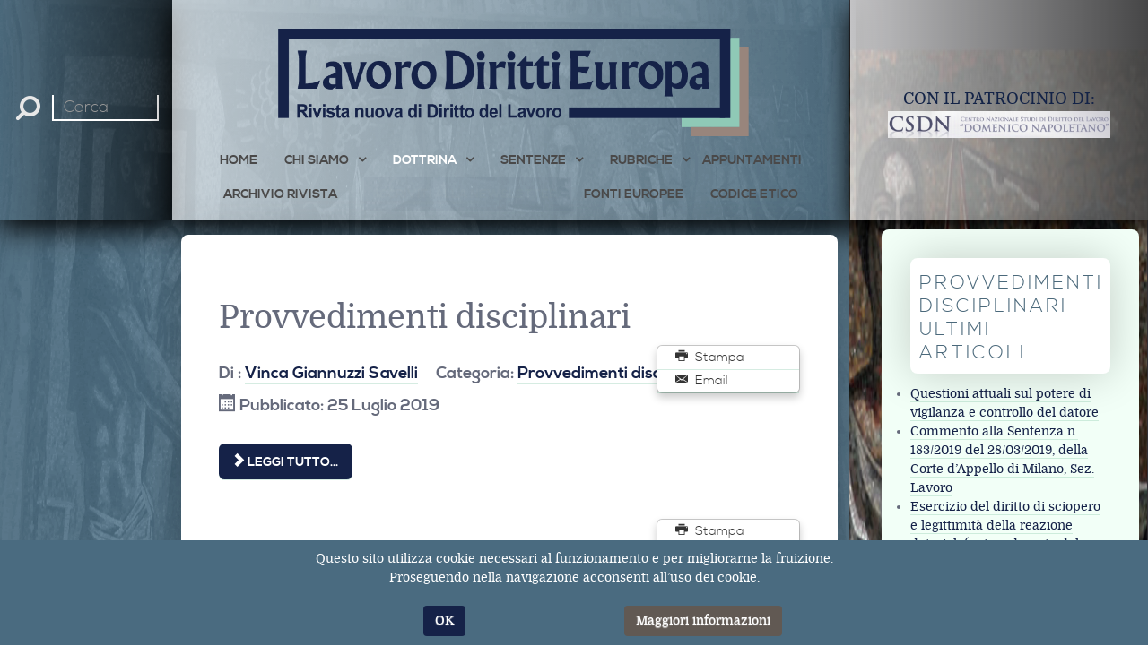

--- FILE ---
content_type: text/html; charset=utf-8
request_url: https://www.lavorodirittieuropa.it/dottrina/provvedimenti-disciplinari?start=4
body_size: 11335
content:
                                                        <!DOCTYPE html>
<html lang="it-IT" dir="ltr">
        <head>
    
            <meta name="viewport" content="width=device-width, initial-scale=1.0">
        <meta http-equiv="X-UA-Compatible" content="IE=edge" />
        

        
            
         <meta charset="utf-8" />
	<base href="https://www.lavorodirittieuropa.it/dottrina/provvedimenti-disciplinari" />
	<meta name="keywords" content="Diritto, lavoro, Europa" />
	<meta name="description" content="Lavoro Diritti Europa è la rivista di riferimento nell'ambito giuslavoristico grazie alla pubblicazione di sentenze, articoli di approfondimento e contributi di professionisti di prima grandezza." />
	<meta name="generator" content="Joomla! - Open Source Content Management" />
	<title>Provvedimenti disciplinari</title>
	<link href="/dottrina/provvedimenti-disciplinari?format=feed&amp;type=rss" rel="alternate" type="application/rss+xml" title="RSS 2.0" />
	<link href="/dottrina/provvedimenti-disciplinari?format=feed&amp;type=atom" rel="alternate" type="application/atom+xml" title="Atom 1.0" />
	<link href="https://www.lavorodirittieuropa.it/component/search/?Itemid=379&amp;format=opensearch" rel="search" title="Vai Lavoro Diritti Europa" type="application/opensearchdescription+xml" />
	<link href="/plugins/system/jce/css/content.css?badb4208be409b1335b815dde676300e" rel="stylesheet" />
	<link href="/plugins/system/rokbox/assets/styles/rokbox.css" rel="stylesheet" />
	<link href="/media/gantry5/engines/nucleus/css-compiled/nucleus.css" rel="stylesheet" />
	<link href="/templates/rt_topaz/custom/css-compiled/topaz_107.css" rel="stylesheet" />
	<link href="/media/gantry5/assets/css/bootstrap-gantry.css" rel="stylesheet" />
	<link href="/media/gantry5/engines/nucleus/css-compiled/joomla.css" rel="stylesheet" />
	<link href="/media/jui/css/icomoon.css" rel="stylesheet" />
	<link href="/media/gantry5/assets/css/font-awesome.min.css" rel="stylesheet" />
	<link href="/templates/rt_topaz/custom/css-compiled/topaz-joomla_107.css" rel="stylesheet" />
	<link href="/templates/rt_topaz/custom/css-compiled/custom_107.css" rel="stylesheet" />
	<link href="/templates/rt_topaz/css/animate.css" rel="stylesheet" />
	<link href="https://www.lavorodirittieuropa.it/plugins/system/fmalertcookies/assets/css/bootstrap.min.css" rel="stylesheet" />
	<link href="https://www.lavorodirittieuropa.it/plugins/system/fmalertcookies/assets/css/custom.css" rel="stylesheet" />
	<script type="application/json" class="joomla-script-options new">{"csrf.token":"3fa613b7be21c1c8243201e02a0d1640","system.paths":{"root":"","base":""}}</script>
	<script src="/media/jui/js/jquery.min.js?9e168fe02c0c582ce0953fd2c40438e2"></script>
	<script src="/media/jui/js/jquery-noconflict.js?9e168fe02c0c582ce0953fd2c40438e2"></script>
	<script src="/media/jui/js/jquery-migrate.min.js?9e168fe02c0c582ce0953fd2c40438e2"></script>
	<script src="/media/system/js/caption.js?9e168fe02c0c582ce0953fd2c40438e2"></script>
	<script src="/media/jui/js/bootstrap.min.js?9e168fe02c0c582ce0953fd2c40438e2"></script>
	<script src="/media/system/js/mootools-core.js?9e168fe02c0c582ce0953fd2c40438e2"></script>
	<script src="/media/system/js/core.js?9e168fe02c0c582ce0953fd2c40438e2"></script>
	<script src="/media/system/js/mootools-more.js?9e168fe02c0c582ce0953fd2c40438e2"></script>
	<script src="/plugins/system/rokbox/assets/js/rokbox.js"></script>
	<!--[if lt IE 9]><script src="/media/system/js/html5fallback.js?9e168fe02c0c582ce0953fd2c40438e2"></script><![endif]-->
	<script>
jQuery(window).on('load',  function() {
				new JCaption('img.caption');
			});jQuery(function($){ initTooltips(); $("body").on("subform-row-add", initTooltips); function initTooltips (event, container) { container = container || document;$(container).find(".hasTooltip").tooltip({"html": true,"container": "body"});} });if (typeof RokBoxSettings == 'undefined') RokBoxSettings = {pc: '100'};
	</script>

    
                    <!-- Global site tag (gtag.js) - Google Analytics -->
<script async src="https://www.googletagmanager.com/gtag/js?id=UA-435959-45"></script>
<script>
  window.dataLayer = window.dataLayer || [];
  function gtag(){dataLayer.push(arguments);}
  gtag('js', new Date());

  gtag('config', 'UA-435959-45');
</script>
<script>
/* Function that tracks a click on an outbound link in Analytics. */
var trackOutboundLink = function(url) {
  gtag('event', 'click', {
    'event_category': 'outbound',
    'event_label': url,
    'transport_type': 'beacon',
    'event_callback': function(){document.location = url;}
  });
}
</script>
<!-- <a href="http://www.example.com" onclick="trackOutboundLink('http://www.example.com'); return false;">Check out example.com</a> -->
<!-- Fine Google Analytics -->
            
</head>

    <body class="gantry site com_content view-category layout-blog no-task dir-ltr itemid-379 outline-107 g-offcanvas-left g-default g-style-preset1">
        
                    

        <div id="g-offcanvas"  data-g-offcanvas-swipe="1" data-g-offcanvas-css3="1">
                        <div class="g-grid">                        

        <div class="g-block size-100">
             <div id="mobile-menu-6314-particle" class="g-content g-particle">            <div id="g-mobilemenu-container" data-g-menu-breakpoint="70rem"></div>
            </div>
        </div>
            </div>
    </div>
        <div id="g-page-surround">
            <div class="g-offcanvas-hide g-offcanvas-toggle" role="navigation" data-offcanvas-toggle aria-controls="g-offcanvas" aria-expanded="false"><i class="fa fa-fw fa-bars"></i></div>                        

                                        
                                
                
    
                <section id="g-container-top" class="g-wrapper">
                <div class="g-container g-flushed">                    <div class="g-grid">                        

        <div class="g-block size-15 g-side-column">
             <aside id="g-topleft">
            
    </aside>
        </div>
                    

        <div class="g-block size-70 g-middle-column">
             <section id="g-topmain">
                                        <div class="g-grid">                        

        <div class="g-block size-100">
             <div class="g-system-messages">
                                            <div id="system-message-container">
    </div>

            
    </div>
        </div>
            </div>
            
    </section>
        </div>
                    

        <div class="g-block size-15 g-side-column">
             <aside id="g-topright">
            
    </aside>
        </div>
            </div>
    </div>
        
    </section>
    
                                    
                                
    
    
                <section id="g-container-header" class="g-wrapper">
                            <div class="g-grid">                        

        <div class="g-block size-15 equal-height g-side-column">
             <aside id="g-navigationleft" class="transparent">
                                        <div class="g-grid">                        

        <div class="g-block size-100">
             <div class="g-content">
                                    <div class="platform-content"><div class="moduletable ">
						<div class="search">
	<form action="/dottrina/provvedimenti-disciplinari" method="post" class="form-inline" role="search">
		<label for="mod-search-searchword564" class="element-invisible"> Cerca nel sito</label> <input name="searchword" id="mod-search-searchword564" maxlength="200"  class="inputbox search-query input-medium" type="search" placeholder=" Cerca" />		<input type="hidden" name="task" value="search" />
		<input type="hidden" name="option" value="com_search" />
		<input type="hidden" name="Itemid" value="379" />
	</form>
</div>
		</div></div>
            
        </div>
        </div>
            </div>
            
    </aside>
        </div>
                    

        <div class="g-block size-70 equal-height center g-middle-column nomargintop">
             <header id="g-navigationmain">
                                        <div class="g-grid">                        

        <div class="g-block size-10">
             <div class="spacer"></div>
        </div>
                    

        <div class="g-block size-80 equal-height center nomarginbottom nomargintop">
             <div class="g-content">
                                    <div class="platform-content"><div class="moduletable ">
						

<div class="custom"  >
	<img src="/images/logo-DLE.png" alt="logo DLE" style="display: block; margin-left: auto; margin-right: auto;" /></div>
		</div></div>
            
        </div>
        </div>
                    

        <div class="g-block size-10">
             <div class="spacer"></div>
        </div>
            </div>
                            <div class="g-grid">                        

        <div class="g-block size-100 center nopaddingall nomargintop" style="margin-top&#x3A;2rem">
             <div id="menu-6635-particle" class="g-content g-particle">            <nav class="g-main-nav" data-g-hover-expand="true">
        <ul class="g-toplevel">
                                                                                                                
        
                
        
                
        
        <li class="g-menu-item g-menu-item-type-component g-menu-item-101 g-standard  ">
                            <a class="g-menu-item-container" href="/">
                                                                <span class="g-menu-item-content">
                                    <span class="g-menu-item-title">Home</span>
            
                    </span>
                                                </a>
                                </li>
    
                                                                                                
        
                
        
                
        
        <li class="g-menu-item g-menu-item-type-component g-menu-item-180 g-parent g-fullwidth g-menu-item-link-parent " style="position: relative;">
                            <a class="g-menu-item-container" href="/chi-siamo">
                                                                <span class="g-menu-item-content">
                                    <span class="g-menu-item-title">Chi siamo</span>
            
                    </span>
                    <span class="g-menu-parent-indicator" data-g-menuparent=""></span>                            </a>
                                                                            <ul class="g-dropdown g-inactive g-fade g-dropdown-center" style="width:60rem;" data-g-item-width="60rem">
            <li class="g-dropdown-column">
                        <div class="g-grid">
                        <div class="g-block  size-33-3">
            <ul class="g-sublevel">
                <li class="g-level-1 g-go-back">
                    <a class="g-menu-item-container" href="#" data-g-menuparent=""><span>Back</span></a>
                </li>
                                                                                                                    
        
                
        
                
        
        <li class="g-menu-item g-menu-item-type-component g-menu-item-321  ">
                            <a class="g-menu-item-container" href="/chi-siamo/lavoro-diritti-europa">
                                                                <span class="g-menu-item-content">
                                    <span class="g-menu-item-title">A proposito di Lavoro Diritti Europa</span>
            
                    </span>
                                                </a>
                                </li>
    
                                                                                                
        
                
        
                
        
        <li class="g-menu-item g-menu-item-type-component g-menu-item-124  ">
                            <a class="g-menu-item-container" href="/chi-siamo/direzione">
                                                                <span class="g-menu-item-content">
                                    <span class="g-menu-item-title">Direzione</span>
            
                    </span>
                                                </a>
                                </li>
    
    
            </ul>
        </div>
                <div class="g-block  size-33-3">
            <ul class="g-sublevel">
                <li class="g-level-1 g-go-back">
                    <a class="g-menu-item-container" href="#" data-g-menuparent=""><span>Back</span></a>
                </li>
                                                                                                                    
        
                
        
                
        
        <li class="g-menu-item g-menu-item-type-component g-menu-item-363  ">
                            <a class="g-menu-item-container" href="/chi-siamo/comitato-d-onore">
                                                                <span class="g-menu-item-content">
                                    <span class="g-menu-item-title">Comitato d&#039;Onore</span>
            
                    </span>
                                                </a>
                                </li>
    
                                                                                                
        
                
        
                
        
        <li class="g-menu-item g-menu-item-type-component g-menu-item-108  ">
                            <a class="g-menu-item-container" href="/chi-siamo/comitato-scientifico">
                                                                <span class="g-menu-item-content">
                                    <span class="g-menu-item-title">Comitato Scientifico</span>
            
                    </span>
                                                </a>
                                </li>
    
                                                                                                
        
                
        
                
        
        <li class="g-menu-item g-menu-item-type-component g-menu-item-357  ">
                            <a class="g-menu-item-container" href="/chi-siamo/comitato-di-redazione">
                                                                <span class="g-menu-item-content">
                                    <span class="g-menu-item-title">Comitato di Redazione</span>
            
                    </span>
                                                </a>
                                </li>
    
                                                                                                
        
                
        
                
        
        <li class="g-menu-item g-menu-item-type-component g-menu-item-315  ">
                            <a class="g-menu-item-container" href="/chi-siamo/autori">
                                                                <span class="g-menu-item-content">
                                    <span class="g-menu-item-title">Autori</span>
            
                    </span>
                                                </a>
                                </li>
    
    
            </ul>
        </div>
                <div class="g-block  size-33-3">
            <ul class="g-sublevel">
                <li class="g-level-1 g-go-back">
                    <a class="g-menu-item-container" href="#" data-g-menuparent=""><span>Back</span></a>
                </li>
                                                                                                                    
        
                
        
                
        
        <li class="g-menu-item g-menu-item-type-component g-menu-item-330  ">
                            <a class="g-menu-item-container" href="/chi-siamo/contatti-lavoro-diritti-europa">
                                                                <span class="g-menu-item-content">
                                    <span class="g-menu-item-title">Contatti</span>
            
                    </span>
                                                </a>
                                </li>
    
                                                                                                
        
                
        
                
        
        <li class="g-menu-item g-menu-item-type-particle g-menu-item-chi-siamo/particle-idqft  ">
                            <div class="g-menu-item-container" data-g-menuparent="">                                                                                        
            <div class="menu-item-particle">
                <a href="/chi-siamo/collabora-con-noi"  rel="noopener noreferrer" class="button button-3"><span class="fa fa-handshake-o"></span>  Collabora con noi</a>
    </div>
    
                                                                    </div>                    </li>
    
    
            </ul>
        </div>
            </div>

            </li>
        </ul>
            </li>
    
                                                                                                
        
                
        
                
        
        <li class="g-menu-item g-menu-item-type-component g-menu-item-104 g-parent active g-fullwidth g-menu-item-link-parent " style="position: relative;">
                            <a class="g-menu-item-container" href="/dottrina">
                                                                <span class="g-menu-item-content">
                                    <span class="g-menu-item-title">Dottrina</span>
            
                    </span>
                    <span class="g-menu-parent-indicator" data-g-menuparent=""></span>                            </a>
                                                                            <ul class="g-dropdown g-inactive g-fade g-dropdown-center" style="width:50rem;" data-g-item-width="50rem">
            <li class="g-dropdown-column">
                        <div class="g-grid">
                        <div class="g-block  size-33-3">
            <ul class="g-sublevel">
                <li class="g-level-1 g-go-back">
                    <a class="g-menu-item-container" href="#" data-g-menuparent=""><span>Back</span></a>
                </li>
                                                                                                                    
        
                
        
                
        
        <li class="g-menu-item g-menu-item-type-component g-menu-item-364 g-parent g-menu-item-link-parent ">
                            <a class="g-menu-item-container" href="/dottrina/appalto">
                                                                <span class="g-menu-item-content">
                                    <span class="g-menu-item-title">Appalto</span>
            
                    </span>
                    <span class="g-menu-parent-indicator" data-g-menuparent=""></span>                            </a>
                                                        <ul class="g-dropdown g-inactive g-fade ">
            <li class="g-dropdown-column">
                        <div class="g-grid">
                        <div class="g-block size-100">
            <ul class="g-sublevel">
                <li class="g-level-2 g-go-back">
                    <a class="g-menu-item-container" href="#" data-g-menuparent=""><span>Back</span></a>
                </li>
                                                                                                                    
        
                
        
                
        
        <li class="g-menu-item g-menu-item-type-component g-menu-item-365  ">
                            <a class="g-menu-item-container" href="/dottrina/appalto/appalto-d-opera">
                                                                <span class="g-menu-item-content">
                                    <span class="g-menu-item-title">Appalto d&#039;opera</span>
            
                    </span>
                                                </a>
                                </li>
    
                                                                                                
        
                
        
                
        
        <li class="g-menu-item g-menu-item-type-component g-menu-item-366  ">
                            <a class="g-menu-item-container" href="/dottrina/appalto/appalto-di-servizi">
                                                                <span class="g-menu-item-content">
                                    <span class="g-menu-item-title">Appalto di servizi</span>
            
                    </span>
                                                </a>
                                </li>
    
    
            </ul>
        </div>
            </div>

            </li>
        </ul>
            </li>
    
                                                                                                
        
                
        
                
        
        <li class="g-menu-item g-menu-item-type-component g-menu-item-324  ">
                            <a class="g-menu-item-container" href="/dottrina/cultura-e-religioni">
                                                                <span class="g-menu-item-content">
                                    <span class="g-menu-item-title">Cultura e religioni</span>
            
                    </span>
                                                </a>
                                </li>
    
                                                                                                
        
                
        
                
        
        <li class="g-menu-item g-menu-item-type-component g-menu-item-205  ">
                            <a class="g-menu-item-container" href="/dottrina/danni-punitivi">
                                                                <span class="g-menu-item-content">
                                    <span class="g-menu-item-title">Danni punitivi</span>
            
                    </span>
                                                </a>
                                </li>
    
                                                                                                
        
                
        
                
        
        <li class="g-menu-item g-menu-item-type-component g-menu-item-270  ">
                            <a class="g-menu-item-container" href="/dottrina/diritto-comunitario-e-diritto-del-lavoro">
                                                                <span class="g-menu-item-content">
                                    <span class="g-menu-item-title">Diritto Comunitario e diritto del lavoro</span>
            
                    </span>
                                                </a>
                                </li>
    
                                                                                                
        
                
        
                
        
        <li class="g-menu-item g-menu-item-type-component g-menu-item-368  ">
                            <a class="g-menu-item-container" href="/dottrina/discriminazione">
                                                                <span class="g-menu-item-content">
                                    <span class="g-menu-item-title">Discriminazione</span>
            
                    </span>
                                                </a>
                                </li>
    
                                                                                                
        
                
        
                
        
        <li class="g-menu-item g-menu-item-type-component g-menu-item-369  ">
                            <a class="g-menu-item-container" href="/dottrina/immigrazione">
                                                                <span class="g-menu-item-content">
                                    <span class="g-menu-item-title">Immigrazione</span>
            
                    </span>
                                                </a>
                                </li>
    
    
            </ul>
        </div>
                <div class="g-block  size-33-3">
            <ul class="g-sublevel">
                <li class="g-level-1 g-go-back">
                    <a class="g-menu-item-container" href="#" data-g-menuparent=""><span>Back</span></a>
                </li>
                                                                                                                    
        
                
        
                
        
        <li class="g-menu-item g-menu-item-type-component g-menu-item-261  ">
                            <a class="g-menu-item-container" href="/dottrina/informazione-consultazione-partecipazione">
                                                                <span class="g-menu-item-content">
                                    <span class="g-menu-item-title">Informazione, Consultazione, Partecipazione</span>
            
                    </span>
                                                </a>
                                </li>
    
                                                                                                
        
                
        
                
        
        <li class="g-menu-item g-menu-item-type-component g-menu-item-370  ">
                            <a class="g-menu-item-container" href="/dottrina/jobs-act">
                                                                <span class="g-menu-item-content">
                                    <span class="g-menu-item-title">Jobs Act</span>
            
                    </span>
                                                </a>
                                </li>
    
                                                                                                
        
                
        
                
        
        <li class="g-menu-item g-menu-item-type-component g-menu-item-269  ">
                            <a class="g-menu-item-container" href="/dottrina/lavori-atipici">
                                                                <span class="g-menu-item-content">
                                    <span class="g-menu-item-title">Lavori Atipici</span>
            
                    </span>
                                                </a>
                                </li>
    
                                                                                                
        
                
        
                
        
        <li class="g-menu-item g-menu-item-type-component g-menu-item-221  ">
                            <a class="g-menu-item-container" href="/dottrina/libera-circolazione-dei-lavoratori">
                                                                <span class="g-menu-item-content">
                                    <span class="g-menu-item-title">Libera Circolazione dei Lavoratori</span>
            
                    </span>
                                                </a>
                                </li>
    
                                                                                                
        
                
        
                
        
        <li class="g-menu-item g-menu-item-type-component g-menu-item-372 g-parent g-menu-item-link-parent ">
                            <a class="g-menu-item-container" href="/dottrina/licenziamento">
                                                                <span class="g-menu-item-content">
                                    <span class="g-menu-item-title">Licenziamento</span>
            
                    </span>
                    <span class="g-menu-parent-indicator" data-g-menuparent=""></span>                            </a>
                                                        <ul class="g-dropdown g-inactive g-fade ">
            <li class="g-dropdown-column">
                        <div class="g-grid">
                        <div class="g-block size-100">
            <ul class="g-sublevel">
                <li class="g-level-2 g-go-back">
                    <a class="g-menu-item-container" href="#" data-g-menuparent=""><span>Back</span></a>
                </li>
                                                                                                                    
        
                
        
                
        
        <li class="g-menu-item g-menu-item-type-component g-menu-item-373  ">
                            <a class="g-menu-item-container" href="/dottrina/licenziamento/licenziamento-per-motivi-economici">
                                                                <span class="g-menu-item-content">
                                    <span class="g-menu-item-title">Licenziamento per motivi economici</span>
            
                    </span>
                                                </a>
                                </li>
    
                                                                                                
        
                
        
                
        
        <li class="g-menu-item g-menu-item-type-component g-menu-item-374  ">
                            <a class="g-menu-item-container" href="/dottrina/licenziamento/licenziamento-discriminatorio">
                                                                <span class="g-menu-item-content">
                                    <span class="g-menu-item-title">Licenziamento discriminatorio</span>
            
                    </span>
                                                </a>
                                </li>
    
                                                                                                
        
                
        
                
        
        <li class="g-menu-item g-menu-item-type-component g-menu-item-375  ">
                            <a class="g-menu-item-container" href="/dottrina/licenziamento/licenziamento-per-giusta-causa">
                                                                <span class="g-menu-item-content">
                                    <span class="g-menu-item-title">Licenziamento per giusta causa</span>
            
                    </span>
                                                </a>
                                </li>
    
                                                                                                
        
                
        
                
        
        <li class="g-menu-item g-menu-item-type-component g-menu-item-376  ">
                            <a class="g-menu-item-container" href="/dottrina/licenziamento/licenziamento-ingiustificato">
                                                                <span class="g-menu-item-content">
                                    <span class="g-menu-item-title">Licenziamento ingiustificato</span>
            
                    </span>
                                                </a>
                                </li>
    
                                                                                                
        
                
        
                
        
        <li class="g-menu-item g-menu-item-type-component g-menu-item-377  ">
                            <a class="g-menu-item-container" href="/dottrina/licenziamento/licenziamento-illecito">
                                                                <span class="g-menu-item-content">
                                    <span class="g-menu-item-title">Licenziamento illecito</span>
            
                    </span>
                                                </a>
                                </li>
    
    
            </ul>
        </div>
            </div>

            </li>
        </ul>
            </li>
    
                                                                                                
        
                
        
                
        
        <li class="g-menu-item g-menu-item-type-component g-menu-item-260  ">
                            <a class="g-menu-item-container" href="/dottrina/principi-e-fonti">
                                                                <span class="g-menu-item-content">
                                    <span class="g-menu-item-title">Principi e fonti</span>
            
                    </span>
                                                </a>
                                </li>
    
    
            </ul>
        </div>
                <div class="g-block  size-33-3">
            <ul class="g-sublevel">
                <li class="g-level-1 g-go-back">
                    <a class="g-menu-item-container" href="#" data-g-menuparent=""><span>Back</span></a>
                </li>
                                                                                                                    
        
                
        
                
        
        <li class="g-menu-item g-menu-item-type-component g-menu-item-378  ">
                            <a class="g-menu-item-container" href="/dottrina/processo-del-lavoro">
                                                                <span class="g-menu-item-content">
                                    <span class="g-menu-item-title">Processo del lavoro</span>
            
                    </span>
                                                </a>
                                </li>
    
                                                                                                
        
                
        
                
        
        <li class="g-menu-item g-menu-item-type-component g-menu-item-379 active  ">
                            <a class="g-menu-item-container" href="/dottrina/provvedimenti-disciplinari">
                                                                <span class="g-menu-item-content">
                                    <span class="g-menu-item-title">Provvedimenti disciplinari</span>
            
                    </span>
                                                </a>
                                </li>
    
                                                                                                
        
                
        
                
        
        <li class="g-menu-item g-menu-item-type-component g-menu-item-380  ">
                            <a class="g-menu-item-container" href="/dottrina/pubblico-impiego">
                                                                <span class="g-menu-item-content">
                                    <span class="g-menu-item-title">Pubblico impiego</span>
            
                    </span>
                                                </a>
                                </li>
    
                                                                                                
        
                
        
                
        
        <li class="g-menu-item g-menu-item-type-component g-menu-item-468  ">
                            <a class="g-menu-item-container" href="/dottrina/diritto-sportivo">
                                                                <span class="g-menu-item-content">
                                    <span class="g-menu-item-title">Diritto Sportivo</span>
            
                    </span>
                                                </a>
                                </li>
    
    
            </ul>
        </div>
            </div>

            </li>
        </ul>
            </li>
    
                                                                                                
        
                
        
                
        
        <li class="g-menu-item g-menu-item-type-component g-menu-item-110 g-parent g-fullwidth g-menu-item-link-parent " style="position: relative;">
                            <a class="g-menu-item-container" href="/sentenze">
                                                                <span class="g-menu-item-content">
                                    <span class="g-menu-item-title">Sentenze</span>
            
                    </span>
                    <span class="g-menu-parent-indicator" data-g-menuparent=""></span>                            </a>
                                                                            <ul class="g-dropdown g-inactive g-fade g-dropdown-center" style="width:50rem;" data-g-item-width="50rem">
            <li class="g-dropdown-column">
                        <div class="g-grid">
                        <div class="g-block  size-33-3">
            <ul class="g-sublevel">
                <li class="g-level-1 g-go-back">
                    <a class="g-menu-item-container" href="#" data-g-menuparent=""><span>Back</span></a>
                </li>
                                                                                                                    
        
                
        
                
        
        <li class="g-menu-item g-menu-item-type-component g-menu-item-325  ">
                            <a class="g-menu-item-container" href="/sentenze/sentenze-cultura-e-religioni">
                                                                <span class="g-menu-item-content">
                                    <span class="g-menu-item-title">Cultura e religioni</span>
            
                    </span>
                                                </a>
                                </li>
    
                                                                                                
        
                
        
                
        
        <li class="g-menu-item g-menu-item-type-component g-menu-item-257  ">
                            <a class="g-menu-item-container" href="/sentenze/sentenze-danni-puntivi">
                                                                <span class="g-menu-item-content">
                                    <span class="g-menu-item-title">Danni punitivi</span>
            
                    </span>
                                                </a>
                                </li>
    
                                                                                                
        
                
        
                
        
        <li class="g-menu-item g-menu-item-type-component g-menu-item-387  ">
                            <a class="g-menu-item-container" href="/sentenze/sentenze-discriminazione">
                                                                <span class="g-menu-item-content">
                                    <span class="g-menu-item-title">Discriminazione</span>
            
                    </span>
                                                </a>
                                </li>
    
                                                                                                
        
                
        
                
        
        <li class="g-menu-item g-menu-item-type-component g-menu-item-388  ">
                            <a class="g-menu-item-container" href="/sentenze/sentenze-immigrazione">
                                                                <span class="g-menu-item-content">
                                    <span class="g-menu-item-title">Immigrazione</span>
            
                    </span>
                                                </a>
                                </li>
    
    
            </ul>
        </div>
                <div class="g-block  size-33-3">
            <ul class="g-sublevel">
                <li class="g-level-1 g-go-back">
                    <a class="g-menu-item-container" href="#" data-g-menuparent=""><span>Back</span></a>
                </li>
                                                                                                                    
        
                
        
                
        
        <li class="g-menu-item g-menu-item-type-component g-menu-item-389  ">
                            <a class="g-menu-item-container" href="/sentenze/sentenze-jobs-act">
                                                                <span class="g-menu-item-content">
                                    <span class="g-menu-item-title">Jobs Act</span>
            
                    </span>
                                                </a>
                                </li>
    
                                                                                                
        
                
        
                
        
        <li class="g-menu-item g-menu-item-type-component g-menu-item-216  ">
                            <a class="g-menu-item-container" href="/sentenze/sentenze-l-orario-di-lavoro">
                                                                <span class="g-menu-item-content">
                                    <span class="g-menu-item-title">L&#039;orario di lavoro</span>
            
                    </span>
                                                </a>
                                </li>
    
                                                                                                
        
                
        
                
        
        <li class="g-menu-item g-menu-item-type-component g-menu-item-218  ">
                            <a class="g-menu-item-container" href="/sentenze/sentenze-lavori-atipici">
                                                                <span class="g-menu-item-content">
                                    <span class="g-menu-item-title">Lavori Atipici</span>
            
                    </span>
                                                </a>
                                </li>
    
                                                                                                
        
                
        
                
        
        <li class="g-menu-item g-menu-item-type-component g-menu-item-272  ">
                            <a class="g-menu-item-container" href="/sentenze/libera-circolazione-dei-lavoratori">
                                                                <span class="g-menu-item-content">
                                    <span class="g-menu-item-title">Libera Circolazione dei Lavoratori</span>
            
                    </span>
                                                </a>
                                </li>
    
                                                                                                
        
                
        
                
        
        <li class="g-menu-item g-menu-item-type-component g-menu-item-391 g-parent g-menu-item-link-parent ">
                            <a class="g-menu-item-container" href="/sentenze/sentenze-licenziamento">
                                                                <span class="g-menu-item-content">
                                    <span class="g-menu-item-title">Licenziamento</span>
            
                    </span>
                    <span class="g-menu-parent-indicator" data-g-menuparent=""></span>                            </a>
                                                        <ul class="g-dropdown g-inactive g-fade ">
            <li class="g-dropdown-column">
                        <div class="g-grid">
                        <div class="g-block size-100">
            <ul class="g-sublevel">
                <li class="g-level-2 g-go-back">
                    <a class="g-menu-item-container" href="#" data-g-menuparent=""><span>Back</span></a>
                </li>
                                                                                                                    
        
                
        
                
        
        <li class="g-menu-item g-menu-item-type-component g-menu-item-392  ">
                            <a class="g-menu-item-container" href="/sentenze/sentenze-licenziamento/sentenze-licenziamento-per-motivi-economici">
                                                                <span class="g-menu-item-content">
                                    <span class="g-menu-item-title">Licenziamento per motivi economici</span>
            
                    </span>
                                                </a>
                                </li>
    
                                                                                                
        
                
        
                
        
        <li class="g-menu-item g-menu-item-type-component g-menu-item-393  ">
                            <a class="g-menu-item-container" href="/sentenze/sentenze-licenziamento/sentenze-licenziamento-discriminatorio">
                                                                <span class="g-menu-item-content">
                                    <span class="g-menu-item-title">Licenziamento discriminatorio</span>
            
                    </span>
                                                </a>
                                </li>
    
                                                                                                
        
                
        
                
        
        <li class="g-menu-item g-menu-item-type-component g-menu-item-394  ">
                            <a class="g-menu-item-container" href="/sentenze/sentenze-licenziamento/sentenze-licenziamento-per-giusta-causa">
                                                                <span class="g-menu-item-content">
                                    <span class="g-menu-item-title">Licenziamento per giusta causa</span>
            
                    </span>
                                                </a>
                                </li>
    
                                                                                                
        
                
        
                
        
        <li class="g-menu-item g-menu-item-type-component g-menu-item-395  ">
                            <a class="g-menu-item-container" href="/sentenze/sentenze-licenziamento/sentenze-licenziamento-ingiustificato">
                                                                <span class="g-menu-item-content">
                                    <span class="g-menu-item-title">Licenziamento ingiustificato</span>
            
                    </span>
                                                </a>
                                </li>
    
                                                                                                
        
                
        
                
        
        <li class="g-menu-item g-menu-item-type-component g-menu-item-396  ">
                            <a class="g-menu-item-container" href="/sentenze/sentenze-licenziamento/sentenze-licenziamento-illecito">
                                                                <span class="g-menu-item-content">
                                    <span class="g-menu-item-title">Licenziamento illecito</span>
            
                    </span>
                                                </a>
                                </li>
    
    
            </ul>
        </div>
            </div>

            </li>
        </ul>
            </li>
    
    
            </ul>
        </div>
                <div class="g-block  size-33-3">
            <ul class="g-sublevel">
                <li class="g-level-1 g-go-back">
                    <a class="g-menu-item-container" href="#" data-g-menuparent=""><span>Back</span></a>
                </li>
                                                                                                                    
        
                
        
                
        
        <li class="g-menu-item g-menu-item-type-component g-menu-item-398  ">
                            <a class="g-menu-item-container" href="/sentenze/sentenze-provvedimenti-disciplinari">
                                                                <span class="g-menu-item-content">
                                    <span class="g-menu-item-title">Provvedimenti disciplinari</span>
            
                    </span>
                                                </a>
                                </li>
    
                                                                                                
        
                
        
                
        
        <li class="g-menu-item g-menu-item-type-component g-menu-item-399  ">
                            <a class="g-menu-item-container" href="/sentenze/sentenze-pubblico-impiego">
                                                                <span class="g-menu-item-content">
                                    <span class="g-menu-item-title">Pubblico impiego</span>
            
                    </span>
                                                </a>
                                </li>
    
                                                                                                
        
                
        
                
        
        <li class="g-menu-item g-menu-item-type-component g-menu-item-265  ">
                            <a class="g-menu-item-container" href="/sentenze/sentenze-ristrutturazione-e-crisi-d-impresa">
                                                                <span class="g-menu-item-content">
                                    <span class="g-menu-item-title">Ristrutturazione e crisi d&#039;impresa</span>
            
                    </span>
                                                </a>
                                </li>
    
                                                                                                
        
                
        
                
        
        <li class="g-menu-item g-menu-item-type-component g-menu-item-212  ">
                            <a class="g-menu-item-container" href="/sentenze/comportamenti-antisindacali">
                                                                <span class="g-menu-item-content">
                                    <span class="g-menu-item-title">Condotta antisindacale</span>
            
                    </span>
                                                </a>
                                </li>
    
                                                                                                
        
                
        
                
        
        <li class="g-menu-item g-menu-item-type-component g-menu-item-637  ">
                            <a class="g-menu-item-container" href="/sentenze/retribuzione">
                                                                <span class="g-menu-item-content">
                                    <span class="g-menu-item-title">Retribuzione</span>
            
                    </span>
                                                </a>
                                </li>
    
    
            </ul>
        </div>
            </div>

            </li>
        </ul>
            </li>
    
                                                                                                
        
                
        
                
        
        <li class="g-menu-item g-menu-item-type-heading g-menu-item-356 g-parent g-fullwidth  " style="position: relative;">
                            <div class="g-menu-item-container" data-g-menuparent="">                                                                            <span class="g-nav-header g-menu-item-content">            <span class="g-menu-item-title">Rubriche</span>
            </span>
                                        <span class="g-menu-parent-indicator"></span>                            </div>                                                                <ul class="g-dropdown g-inactive g-fade g-dropdown-center" style="width:50rem;" data-g-item-width="50rem">
            <li class="g-dropdown-column">
                        <div class="g-grid">
                        <div class="g-block  size-33-3">
            <ul class="g-sublevel">
                <li class="g-level-1 g-go-back">
                    <a class="g-menu-item-container" href="#" data-g-menuparent=""><span>Back</span></a>
                </li>
                                                                                                                    
        
                
        
                
        
        <li class="g-menu-item g-menu-item-type-component g-menu-item-360  ">
                            <a class="g-menu-item-container" href="/rubriche/uno-sguardo-dalle-istituzioni">
                                                                <span class="g-menu-item-content">
                                    <span class="g-menu-item-title">Uno sguardo dalle Istituzioni</span>
            
                    </span>
                                                </a>
                                </li>
    
                                                                                                
        
                
        
                
        
        <li class="g-menu-item g-menu-item-type-component g-menu-item-358  ">
                            <a class="g-menu-item-container" href="/rubriche/editoriale">
                                                                <span class="g-menu-item-content">
                                    <span class="g-menu-item-title">Editoriale</span>
            
                    </span>
                                                </a>
                                </li>
    
                                                                                                
        
                
        
                
        
        <li class="g-menu-item g-menu-item-type-component g-menu-item-403  ">
                            <a class="g-menu-item-container" href="/rubriche/european-rights">
                                                                <span class="g-menu-item-content">
                                    <span class="g-menu-item-title">European Rights</span>
            
                    </span>
                                                </a>
                                </li>
    
                                                                                                
        
                
        
                
        
        <li class="g-menu-item g-menu-item-type-component g-menu-item-433  ">
                            <a class="g-menu-item-container" href="/rubriche/documenti">
                                                                <span class="g-menu-item-content">
                                    <span class="g-menu-item-title">Documenti</span>
            
                    </span>
                                                </a>
                                </li>
    
    
            </ul>
        </div>
                <div class="g-block  size-33-3">
            <ul class="g-sublevel">
                <li class="g-level-1 g-go-back">
                    <a class="g-menu-item-container" href="#" data-g-menuparent=""><span>Back</span></a>
                </li>
                                                                                                                    
        
                
        
                
        
        <li class="g-menu-item g-menu-item-type-component g-menu-item-355 g-parent g-menu-item-link-parent ">
                            <a class="g-menu-item-container" href="/rubriche/punti-di-vista">
                                                                <span class="g-menu-item-content">
                                    <span class="g-menu-item-title">Punti di vista</span>
            
                    </span>
                    <span class="g-menu-parent-indicator" data-g-menuparent=""></span>                            </a>
                                                        <ul class="g-dropdown g-inactive g-fade ">
            <li class="g-dropdown-column">
                        <div class="g-grid">
                        <div class="g-block size-100">
            <ul class="g-sublevel">
                <li class="g-level-2 g-go-back">
                    <a class="g-menu-item-container" href="#" data-g-menuparent=""><span>Back</span></a>
                </li>
                                                                                                                    
        
                
        
                
        
        <li class="g-menu-item g-menu-item-type-component g-menu-item-362  ">
                            <a class="g-menu-item-container" href="/rubriche/punti-di-vista/ordine-dei-commercialisti">
                                                                <span class="g-menu-item-content">
                                    <span class="g-menu-item-title">Ordine dei commercialisti</span>
            
                    </span>
                                                </a>
                                </li>
    
                                                                                                
        
                
        
                
        
        <li class="g-menu-item g-menu-item-type-component g-menu-item-361  ">
                            <a class="g-menu-item-container" href="/rubriche/punti-di-vista/consulenti-del-lavoro">
                                                                <span class="g-menu-item-content">
                                    <span class="g-menu-item-title">Consulenti del lavoro</span>
            
                    </span>
                                                </a>
                                </li>
    
    
            </ul>
        </div>
            </div>

            </li>
        </ul>
            </li>
    
                                                                                                
        
                
        
                
        
        <li class="g-menu-item g-menu-item-type-component g-menu-item-402  ">
                            <a class="g-menu-item-container" href="/rubriche/a-parer-mio-la-voce-dei-lettori">
                                                                <span class="g-menu-item-content">
                                    <span class="g-menu-item-title">A parer mio - La voce dei lettori</span>
            
                    </span>
                                                </a>
                                </li>
    
    
            </ul>
        </div>
                <div class="g-block  size-33-3">
            <ul class="g-sublevel">
                <li class="g-level-1 g-go-back">
                    <a class="g-menu-item-container" href="#" data-g-menuparent=""><span>Back</span></a>
                </li>
                                                                                                                    
        
                
        
                
        
        <li class="g-menu-item g-menu-item-type-component g-menu-item-318  ">
                            <a class="g-menu-item-container" href="/rubriche/segnalazioni-bibliografiche">
                                                                <span class="g-menu-item-content">
                                    <span class="g-menu-item-title">Segnalazioni bibliografiche</span>
            
                    </span>
                                                </a>
                                </li>
    
    
            </ul>
        </div>
            </div>

            </li>
        </ul>
            </li>
    
                                                                                                
        
                
        
                
        
        <li class="g-menu-item g-menu-item-type-component g-menu-item-319 g-standard  ">
                            <a class="g-menu-item-container" href="/agenda-eventi">
                                                                <span class="g-menu-item-content">
                                    <span class="g-menu-item-title">Appuntamenti</span>
            
                    </span>
                                                </a>
                                </li>
    
                                                                                                
        
                
        
                
        
        <li class="g-menu-item g-menu-item-type-component g-menu-item-416 g-standard  ">
                            <a class="g-menu-item-container" href="/archivio-rivista-lavoro-diritti-europa">
                                                                <span class="g-menu-item-content">
                                    <span class="g-menu-item-title">Archivio rivista</span>
            
                    </span>
                                                </a>
                                </li>
    
                                                                                                
                                                                                                                                
                
        
                
        
        <li class="g-menu-item g-menu-item-type-url g-menu-item-323 g-standard  ">
                            <a class="g-menu-item-container nl blink_text" href="http://eepurl.com/gjj5FP" target="_blank" rel="noopener&#x20;noreferrer">
                                                                <span class="g-menu-item-content">
                                    <span class="g-menu-item-title">iscriviti alla Newsletter</span>
            
                    </span>
                                                </a>
                                </li>
    
                                                                                                
        
                
        
                
        
        <li class="g-menu-item g-menu-item-type-component g-menu-item-486 g-standard  ">
                            <a class="g-menu-item-container" href="/fonti-europee">
                                                                <span class="g-menu-item-content">
                                    <span class="g-menu-item-title">Fonti Europee</span>
            
                    </span>
                                                </a>
                                </li>
    
                                                                                                
        
                
        
                
        
        <li class="g-menu-item g-menu-item-type-component g-menu-item-492 g-standard  ">
                            <a class="g-menu-item-container" href="/codice-etico">
                                                                <span class="g-menu-item-content">
                                    <span class="g-menu-item-title">Codice Etico</span>
            
                    </span>
                                                </a>
                                </li>
    
    
        </ul>
    </nav>
            </div>
        </div>
            </div>
            
    </header>
        </div>
                    

        <div class="g-block size-15 equal-height g-side-column">
             <aside id="g-navigationright">
                                        <div class="g-grid">                        

        <div class="g-block size-100 box5 center">
             <div class="g-content">
                                    <div class="platform-content"><div class="moduletable ">
						

<div class="custom"  >
	<h4 style="color: #132347;">CON IL PATROCINIO DI:<br /> <a href="http://www.csdn.it/" target="_blank" rel="noopener" onclick="trackOutboundLink('http://www.csdn.it/'); return false;"><img src="/images/banners/CSDN4.jpg" alt="Centro Nazionale Studi di Diritto del Lavoro D. Napoletano" width="261" height="32" title="Centro Nazionale Studi di Diritto del Lavoro D. Napoletano" /></a></h4></div>
		</div></div>
            
        </div>
        </div>
            </div>
            
    </aside>
        </div>
            </div>
                    <div class="g-grid">                        

        <div class="g-block size-15 g-side-column">
             <aside id="g-headerleft">
            
    </aside>
        </div>
                    

        <div class="g-block size-15 g-side-column">
             <aside id="g-headerright">
            
    </aside>
        </div>
            </div>
    
    </section>
    
                                    
                                
    
    
                <section id="g-container-above" class="g-wrapper g-main-offset">
                            <div class="g-grid">                        

        <div class="g-block size-15 g-side-column">
             <aside id="g-aboveleft">
            
    </aside>
        </div>
                    

        <div class="g-block size-70 g-middle-column">
             <section id="g-abovemain">
            
    </section>
        </div>
                    

        <div class="g-block size-15 g-side-column">
             <aside id="g-aboveright">
            
    </aside>
        </div>
            </div>
    
    </section>
    
                                    
                                
    
    
                <section id="g-container-main" class="g-wrapper">
                            <div class="g-grid">                        

        <div class="g-block size-15 g-side-column nomarginall">
             <aside id="g-sidebar">
            
    </aside>
        </div>
                    

        <div class="g-block size-61 g-middle-column">
             <main id="g-mainbar">
                                        <div class="g-grid">                        

        <div class="g-block size-100">
             <div class="g-content">
                                                            <div class="platform-content row-fluid"><div class="span12"><div class="blog" itemscope itemtype="https://schema.org/Blog">
	
			<h2> 							<span class="subheading-category">Provvedimenti disciplinari</span>
					</h2>
		
	
	
	
		
	
																	<div class="items-row cols-1 row-0 row-fluid clearfix">
						<div class="span12">
				<div class="item column-1"
					itemprop="blogPost" itemscope itemtype="https://schema.org/BlogPosting">
					
	<div class="page-header">
		
		
		
			</div>

	
<div class="icons">
	
					<div class="btn-group pull-right">
				<button class="btn dropdown-toggle" type="button" id="dropdownMenuButton-295" aria-label="Strumenti utenti"
				data-toggle="dropdown" aria-haspopup="true" aria-expanded="false">
					<span class="icon-cog" aria-hidden="true"></span>
					<span class="caret" aria-hidden="true"></span>
				</button>
								<ul class="dropdown-menu" aria-labelledby="dropdownMenuButton-295">
											<li class="print-icon"> <a href="/dottrina/provvedimenti-disciplinari/295-il-ne-bis-in-idem-nel-procedimento-disciplinare-a-carico-del-pubblico-dipendente?tmpl=component&amp;print=1&amp;layout=default" title="Stampa articolo < Il “ne bis in idem”  nel procedimento disciplinare a carico del pubblico dipendente >" onclick="window.open(this.href,'win2','status=no,toolbar=no,scrollbars=yes,titlebar=no,menubar=no,resizable=yes,width=640,height=480,directories=no,location=no'); return false;" rel="nofollow">			<span class="icon-print" aria-hidden="true"></span>
		Stampa	</a> </li>
																<li class="email-icon"> <a href="/component/mailto/?tmpl=component&amp;template=rt_topaz&amp;link=3268cc924ff19bcda5c0615cb91007729e615643" title="Invia via Email questo link ad un amico" onclick="window.open(this.href,'win2','width=400,height=550,menubar=yes,resizable=yes'); return false;" rel="nofollow">			<span class="icon-envelope" aria-hidden="true"></span>
		Email	</a> </li>
														</ul>
			</div>
		
	</div>


			<dl class="article-info muted">

		
			<dt class="article-info-term">
							</dt>

							<dd class="createdby" itemprop="author" itemscope itemtype="https://schema.org/Person">
					Di : <a href="/component/contact/contact/4-uncategorised/112-giannuzzi-savelli-vinca?Itemid=101" itemprop="url"><span itemprop="name">Vinca Giannuzzi Savelli</span></a>	</dd>
			
			
										<dd class="category-name">
																		Categoria: <a href="/dottrina/provvedimenti-disciplinari" itemprop="genre">Provvedimenti disciplinari</a>							</dd>			
			
										<dd class="published">
				<span class="icon-calendar" aria-hidden="true"></span>
				<time datetime="2019-07-25T09:01:04+02:00" itemprop="datePublished">
					Pubblicato: 25 Luglio 2019				</time>
			</dd>			
		
					
			
						</dl>







	
<p class="readmore">
			<a class="btn" href="/dottrina/provvedimenti-disciplinari/295-il-ne-bis-in-idem-nel-procedimento-disciplinare-a-carico-del-pubblico-dipendente" itemprop="url" aria-label="Leggi tutto:  Il “ne bis in idem”  nel procedimento disciplinare a carico del pubblico dipendente">
			<span class="icon-chevron-right" aria-hidden="true"></span> 
			Leggi tutto...		</a>
	</p>



				</div>
				<!-- end item -->
							</div><!-- end span -->
							</div><!-- end row -->
																			<div class="items-row cols-1 row-1 row-fluid clearfix">
						<div class="span12">
				<div class="item column-1"
					itemprop="blogPost" itemscope itemtype="https://schema.org/BlogPosting">
					
	<div class="page-header">
		
		
		
			</div>

	
<div class="icons">
	
					<div class="btn-group pull-right">
				<button class="btn dropdown-toggle" type="button" id="dropdownMenuButton-296" aria-label="Strumenti utenti"
				data-toggle="dropdown" aria-haspopup="true" aria-expanded="false">
					<span class="icon-cog" aria-hidden="true"></span>
					<span class="caret" aria-hidden="true"></span>
				</button>
								<ul class="dropdown-menu" aria-labelledby="dropdownMenuButton-296">
											<li class="print-icon"> <a href="/dottrina/provvedimenti-disciplinari/296-commento-alla-sentenza-n-183-2019-del-28-03-2019-della-corte-d-appello-di-milano-sez-lavoro?tmpl=component&amp;print=1&amp;layout=default" title="Stampa articolo < Commento alla Sentenza n. 183/2019 del 28/03/2019, della Corte d’Appello di Milano, Sez. Lavoro >" onclick="window.open(this.href,'win2','status=no,toolbar=no,scrollbars=yes,titlebar=no,menubar=no,resizable=yes,width=640,height=480,directories=no,location=no'); return false;" rel="nofollow">			<span class="icon-print" aria-hidden="true"></span>
		Stampa	</a> </li>
																<li class="email-icon"> <a href="/component/mailto/?tmpl=component&amp;template=rt_topaz&amp;link=26f683611c68511f3101059f44bdef3540c5ea36" title="Invia via Email questo link ad un amico" onclick="window.open(this.href,'win2','width=400,height=550,menubar=yes,resizable=yes'); return false;" rel="nofollow">			<span class="icon-envelope" aria-hidden="true"></span>
		Email	</a> </li>
														</ul>
			</div>
		
	</div>


			<dl class="article-info muted">

		
			<dt class="article-info-term">
							</dt>

							<dd class="createdby" itemprop="author" itemscope itemtype="https://schema.org/Person">
					Di : <a href="/autori/110-carbone-antonella" itemprop="url"><span itemprop="name">Antonella Carbone</span></a>	</dd>
			
			
										<dd class="category-name">
																		Categoria: <a href="/dottrina/provvedimenti-disciplinari" itemprop="genre">Provvedimenti disciplinari</a>							</dd>			
			
										<dd class="published">
				<span class="icon-calendar" aria-hidden="true"></span>
				<time datetime="2019-07-25T09:00:59+02:00" itemprop="datePublished">
					Pubblicato: 25 Luglio 2019				</time>
			</dd>			
		
					
			
						</dl>




<p>&nbsp;</p>



	
<p class="readmore">
			<a class="btn" href="/dottrina/provvedimenti-disciplinari/296-commento-alla-sentenza-n-183-2019-del-28-03-2019-della-corte-d-appello-di-milano-sez-lavoro" itemprop="url" aria-label="Leggi tutto:  Commento alla Sentenza n. 183/2019 del 28/03/2019, della Corte d’Appello di Milano, Sez. Lavoro">
			<span class="icon-chevron-right" aria-hidden="true"></span> 
			Leggi tutto...		</a>
	</p>



				</div>
				<!-- end item -->
							</div><!-- end span -->
							</div><!-- end row -->
						
			<div class="items-more">
			
<ol class="nav nav-tabs nav-stacked">
			<li>
			<a href="/dottrina/provvedimenti-disciplinari/204-esercizio-del-diritto-di-sciopero-e-legittimita-della-reazione-datoriale-nota-a-decreto-del-tribunale-di-firenze-del-9-7-18">
				Esercizio del diritto di sciopero e legittimità della reazione datoriale(nota a decreto del Tribunale di Firenze del 9/7/18)</a>
		</li>
			<li>
			<a href="/dottrina/provvedimenti-disciplinari/153-contestazione-disciplinare-violazione-del-principio-di-tempestivita-e-relative-sanzioni">
				Le conseguenze sanzionatorie della violazione del principio di tempestività della contestazione disciplinare, alla luce dell’ art. 18 della legge n. 300 del 1970, come modificato dalla l. n. 92 del 2012 - nota a Cass. Sezioni Unite 27 dicembre 2017 n. 309</a>
		</li>
	</ol>
		</div>
	
				<div class="pagination">
						<ul>
	<li class="pagination-start"><a title="Inizio" href="/dottrina/provvedimenti-disciplinari" class="hasTooltip pagenav">Inizio</a></li>
	<li class="pagination-prev"><a title="Indietro" href="/dottrina/provvedimenti-disciplinari?start=2" class="hasTooltip pagenav">Indietro</a></li>
			<li><a href="/dottrina/provvedimenti-disciplinari" class="pagenav">1</a></li>			<li><a href="/dottrina/provvedimenti-disciplinari?start=2" class="pagenav">2</a></li>			<li><span class="pagenav">3</span></li>			<li><a href="/dottrina/provvedimenti-disciplinari?start=6" class="pagenav">4</a></li>		<li class="pagination-next"><a title="Avanti" href="/dottrina/provvedimenti-disciplinari?start=6" class="hasTooltip pagenav">Avanti</a></li>
	<li class="pagination-end"><a title="Fine" href="/dottrina/provvedimenti-disciplinari?start=6" class="hasTooltip pagenav">Fine</a></li>
</ul>
 </div>
	</div></div></div>
    
            
    </div>
        </div>
            </div>
                            <div class="g-grid">                        

        <div class="g-block size-100">
             <div class="g-content">
                                    <div class="platform-content"><div class="moduletable ">
						

<div class="custom"  >
	<script src="//downloads.mailchimp.com/js/signup-forms/popup/unique-methods/embed.js" type="text/javascript" data-dojo-config="usePlainJson: true, isDebug: false"></script>
<script type="text/javascript">
	window.dojoRequire(["mojo/signup-forms/Loader"], function(L) {
		L.start({
			"baseUrl": "mc.us16.list-manage.com",
			"uuid": "eace410d021739edefdb932aa",
			"lid": "465ceb7dd3",
			"uniqueMethods": true
		})
	})
</script></div>
		</div></div>
            
        </div>
        </div>
            </div>
            
    </main>
        </div>
                    

        <div class="g-block size-24 g-side-column nomarginall">
             <aside id="g-aside">
                                        <div class="g-grid">                        

        <div class="g-block size-100">
             <div class="g-content">
                                    <div class="platform-content"><div class="moduletable title5 nomarginall">
							<h3 class="g-title">Provvedimenti disciplinari - Ultimi articoli </h3>
						<ul class="category-moduletitle5 nomarginall mod-list">
						<li>
									<a class="mod-articles-category-title " href="/dottrina/provvedimenti-disciplinari/865-questioni-attuali-sul-potere-di-vigilanza-e-controllo-del-datore"> Questioni attuali sul potere di vigilanza e controllo del datore</a>
				
				
				
				
				
				
				
							</li>
					<li>
									<a class="mod-articles-category-title " href="/dottrina/provvedimenti-disciplinari/296-commento-alla-sentenza-n-183-2019-del-28-03-2019-della-corte-d-appello-di-milano-sez-lavoro">Commento alla Sentenza n. 183/2019 del 28/03/2019, della Corte d’Appello di Milano, Sez. Lavoro</a>
				
				
				
				
				
				
				
							</li>
					<li>
									<a class="mod-articles-category-title " href="/dottrina/provvedimenti-disciplinari/204-esercizio-del-diritto-di-sciopero-e-legittimita-della-reazione-datoriale-nota-a-decreto-del-tribunale-di-firenze-del-9-7-18">Esercizio del diritto di sciopero e legittimità della reazione datoriale(nota a decreto del Tribunale di Firenze del 9/7/18)</a>
				
				
				
				
				
				
				
							</li>
					<li>
									<a class="mod-articles-category-title " href="/dottrina/provvedimenti-disciplinari/742-i-vizi-della-contestazione-disciplinare-quale-tutela">I vizi della contestazione disciplinare: quale tutela?</a>
				
				
				
				
				
				
				
							</li>
					<li>
									<a class="mod-articles-category-title " href="/dottrina/provvedimenti-disciplinari/295-il-ne-bis-in-idem-nel-procedimento-disciplinare-a-carico-del-pubblico-dipendente">Il “ne bis in idem”  nel procedimento disciplinare a carico del pubblico dipendente</a>
				
				
				
				
				
				
				
							</li>
			</ul>
		</div></div>
            
        </div>
        </div>
            </div>
            
    </aside>
        </div>
            </div>
    
    </section>
    
                                    
                                
    
    
                <section id="g-container-showcase" class="g-wrapper">
                            <div class="g-grid">                        

        <div class="g-block size-15 g-side-column">
             <aside id="g-showcaseleft">
            
    </aside>
        </div>
                    

        <div class="g-block size-70 g-middle-column">
             <section id="g-showcasemain">
            
    </section>
        </div>
                    

        <div class="g-block size-15 g-side-column">
             <aside id="g-showcaseright">
            
    </aside>
        </div>
            </div>
    
    </section>
    
                                    
                                
    
    
                <section id="g-container-slideshow" class="g-wrapper">
                            <div class="g-grid">                        

        <div class="g-block size-15 g-side-column">
             <aside id="g-slideshowleft">
            
    </aside>
        </div>
                    

        <div class="g-block size-70 g-middle-column">
             <section id="g-slideshowmain">
            
    </section>
        </div>
                    

        <div class="g-block size-15 g-side-column">
             <aside id="g-slideshowright">
            
    </aside>
        </div>
            </div>
    
    </section>
    
                                    
                                
    
    
                <section id="g-container-utility" class="g-wrapper">
                            <div class="g-grid">                        

        <div class="g-block size-15 g-side-column">
             <aside id="g-utilityleft">
            
    </aside>
        </div>
                    

        <div class="g-block size-70 g-middle-column">
             <section id="g-utilitymain">
            
    </section>
        </div>
                    

        <div class="g-block size-15 g-side-column">
             <aside id="g-utilityright">
            
    </aside>
        </div>
            </div>
    
    </section>
    
                                    
                                
    
    
                <section id="g-container-feature" class="g-wrapper">
                            <div class="g-grid">                        

        <div class="g-block size-15 g-side-column">
             <aside id="g-featureleft">
            
    </aside>
        </div>
                    

        <div class="g-block size-70 g-middle-column">
             <section id="g-featuremain">
            
    </section>
        </div>
                    

        <div class="g-block size-15 g-side-column">
             <aside id="g-featureright">
            
    </aside>
        </div>
            </div>
    
    </section>
    
                                    
                                
    
    
                <section id="g-container-expanded" class="g-wrapper">
                            <div class="g-grid">                        

        <div class="g-block size-15 g-side-column">
             <aside id="g-expandedleft">
            
    </aside>
        </div>
                    

        <div class="g-block size-70 g-middle-column">
             <section id="g-expandedmain">
            
    </section>
        </div>
                    

        <div class="g-block size-15 g-side-column">
             <aside id="g-expandedright">
            
    </aside>
        </div>
            </div>
    
    </section>
    
                                    
                                
    
    
                <section id="g-container-extension" class="g-wrapper">
                            <div class="g-grid">                        

        <div class="g-block size-15 g-side-column">
             <aside id="g-extensionleft">
            
    </aside>
        </div>
                    

        <div class="g-block size-70 g-middle-column">
             <section id="g-extensionmain">
            
    </section>
        </div>
                    

        <div class="g-block size-15 g-side-column">
             <aside id="g-extensionright">
            
    </aside>
        </div>
            </div>
    
    </section>
    
                                    
                                
    
    
                <section id="g-container-bottom" class="g-wrapper">
                            <div class="g-grid">                        

        <div class="g-block size-15 g-side-column">
             <aside id="g-bottomleft">
            
    </aside>
        </div>
                    

        <div class="g-block size-70 g-middle-column">
             <section id="g-bottommain">
                                        <div class="g-grid">                        

        <div class="g-block size-49">
             <div class="spacer"></div>
        </div>
                    

        <div class="g-block size-51">
             <div class="spacer"></div>
        </div>
            </div>
            
    </section>
        </div>
                    

        <div class="g-block size-15 g-side-column">
             <aside id="g-bottomright">
            
    </aside>
        </div>
            </div>
    
    </section>
    
                                    
                                
    
    
                <section id="g-container-footer" class="g-wrapper">
                            <div class="g-grid">                        

        <div class="g-block size-15 g-side-column">
             <aside id="g-footerleft">
            
    </aside>
        </div>
                    

        <div class="g-block size-70 g-middle-column">
             <footer id="g-footermain" class="nopaddingall">
                                        <div class="g-grid">                        

        <div class="g-block size-100">
             <div class="g-content">
                                    <div class="platform-content"><div class="moduletable ">
						

<div class="custom"  >
	<h3 class="g-title" style="text-align: center;"><span style="color: #030435;">Con il Sostegno di</span></h3></div>
		</div></div>
            
        </div>
        </div>
            </div>
                            <div class="g-grid">                        

        <div class="g-block size-20">
             <div class="spacer"></div>
        </div>
                    

        <div class="g-block size-25">
             <div class="g-content">
                                    <div class="platform-content"><div class="moduletable ">
						

<div class="custom"  >
	<p><a href="http://consulentidellavoro.mi.it/" target="_blank" rel="noopener" title="Ordine dei Consulenti del Lavoro - Milano"><img src="/images/banners/Ordine-dei-consulenti-lavoro.jpg" alt="Ordine dei consulenti lavoro" width="305" height="85" style="max-width: 90%; margin-bottom: 20px; float: left;" /></a></p></div>
		</div></div>
            
        </div>
        </div>
                    

        <div class="g-block size-10">
             <div class="spacer"></div>
        </div>
                    

        <div class="g-block size-25">
             <div class="g-content">
                                    <div class="platform-content"><div class="moduletable ">
						

<div class="custom"  >
	<p><a href="http://www.odcec.mi.it/" target="_blank" rel="noopener" title="Ordine dei Dottori Commercialisti e degli Esperti Contabili di Milano"><img src="/images/Ordine-dei-commercialisti-milano.jpg" alt="Ordine dei commercialisti milano" width="310" height="87" style="max-width: 90%; margin-bottom: 20px; float: right;" /></a></p></div>
		</div></div>
            
        </div>
        </div>
                    

        <div class="g-block size-20">
             <div class="spacer"></div>
        </div>
            </div>
                            <div class="g-grid">                        

        <div class="g-block size-100 nopaddingleft">
             <div class="g-content">
                                    <div class="moduletable center">
						<div id="module-custom-597-particle" class="g-particle"><h3><span  class="g-menu-item-title" style="font-family:nexa;"><a href="/archivio-rivista-lavoro-diritti-europa">Archivio rivista</a> | <a href="/dottrina">Dottrina</a> | <a href="/sentenze">Sentenze</a> | <a href="/chi-siamo">Chi siamo</a> | <a href="/cookie-policy">Informativa privacy</a> | <a href="http://eepurl.com/gjj5FP" target="_blank" class="nl blink_text">Iscriviti alla Newsletter</a></span></h3><br>
<a href="/chi-siamo/collabora-con-noi" target="_self" rel="noopener noreferrer" class="button button-3 button-xlarge"><span class="fa fa-handshake-o"></span>  Collabora con noi</a></div>		</div>
            
        </div>
        </div>
            </div>
            
    </footer>
        </div>
                    

        <div class="g-block size-15 g-side-column">
             <aside id="g-footerright">
            
    </aside>
        </div>
            </div>
    
    </section>
    
                                    
                                
    
    
                <section id="g-container-copyright" class="g-wrapper">
                            <div class="g-grid">                        

        <div class="g-block size-15 g-side-column">
             <aside id="g-copyrightleft">
            
    </aside>
        </div>
                    

        <div class="g-block size-70 g-middle-column">
             <section id="g-copyrightmain">
                                        <div class="g-grid">                        

        <div class="g-block  size-33-3 nopaddingleft">
             <div id="logo-4480-particle" class="g-content g-particle">            <a href="/" target="_self" title="Diritti Lavoro Europa" aria-label="Diritti Lavoro Europa" rel="home" class="g-logo">
                        <img src="/templates/rt_topaz/custom/images/dirittoLAvoroEuropa_bn.png"  alt="Diritti Lavoro Europa" />
            </a>
            </div>
        </div>
                    

        <div class="g-block  size-33-3 nopaddingright">
             <div class="g-content">
                                    <div class="moduletable ">
						<div id="module-custom-505-particle" class="g-particle"><b>Lavoro Diritti Europa</b> rappresenta 
    un utile riferimento per la tempestiva 
      informazione giuslavoristica grazie 
      all’apporto scientifico di magistrati, 
                 avvocati ed accademici</div>		</div>
            
        </div>
        </div>
                    

        <div class="g-block  size-33-3 align-right">
             <div class="g-content">
                                    <div class="platform-content"><div class="moduletable ">
						

<div class="custom"  >
	</div>
		</div></div>
            
        </div>
        </div>
            </div>
                            <div class="g-grid">                        

        <div class="g-block size-100 center nopaddingbottom nomarginbottom nopaddingtop nomargintop">
             <div class="g-content">
                                    <div class="platform-content"><div class="moduletable ">
						

<div class="custom"  >
	<p><strong><span style="font-size: 12pt;">Registrazione Tribunale di Milano&nbsp;n° 131131 dell'11/04/2017<br /></span></strong><strong><span style="font-size: 12pt;">ISSN 2611-3783</span><br /></strong>© Tutti i diritti riservati. E' vietata la riproduzione, anche parziale, dei contenuti pubblicati sul sito LavoroDirittiEuropa.it</p></div>
		</div></div>
            
        </div>
        </div>
            </div>
                            <div class="g-grid">                        

        <div class="g-block size-50">
             <div class="spacer"></div>
        </div>
                    

        <div class="g-block size-50">
             <div class="spacer"></div>
        </div>
            </div>
            
    </section>
        </div>
                    

        <div class="g-block size-15 g-side-column">
             <aside id="g-copyrightright">
            
    </aside>
        </div>
            </div>
    
    </section>
    
                                
                        

        </div>
                    

                        <script type="text/javascript" src="/media/gantry5/assets/js/main.js"></script>
    <script type="text/javascript">jQuery(document).ready(function(){
    jQuery('#g-container-header .g-item-title a').each(function(){
        var me = jQuery(this);
        var firstword = /([^\s\.,\:;!?]+)/.exec(me.text().trim()).shift();
        me.html( '<strong>'+firstword+'<' + '/strong>' + me.text().trim().replace(/([^\s\.,\:;!?]+)/, ''));
    });
});</script>
    

    

        
    <!--googleoff: all--><div class="cadre_alert_cookies" id="cadre_alert_cookies" style="opacity:1;text-align:center;position:fixed;z-index:10000;left: 0;right: 0;bottom: 0; margin:0px;"><div class="cadre_inner_alert_cookies" style="display: inline-block;width: 100%;margin:auto;max-width:100%;background-color: #4a6b80;border: 0px solid #eeeeee;"><div class="cadre_inner_texte_alert_cookies" style="display: inline-block;padding:10px;color: #ffffff"><div class="cadre_texte "><p>Questo sito utilizza cookie necessari al funzionamento e per migliorarne la fruizione. <br /> Proseguendo nella navigazione acconsenti all&rsquo;uso dei cookie.</p></div><div class="cadre_bouton "><div class=" col-md-6 col-sm-6 btn_close" style="margin:0;text-align:center"><button onclick="CloseCadreAlertCookie();" style="background:#152248;color:#ffffff" class="btn   popup-modal-dismiss">OK</button></div><div class=" col-md-6 col-sm-6 btn_readmore" style="margin:0;text-align:center"><a style="background:#615953;color:#ffffff" class="btn   read_more" href="/cookie-policy">Maggiori informazioni</a></div></div></div></div></div><!--googleon: all--><script type="text/javascript">/*<![CDATA[*/var name = "fmalertcookies" + "=";var ca = document.cookie.split(";");var acceptCookie = false;for(var i=0; i<ca.length; i++) {var c = ca[i];while (c.charAt(0)==" ") c = c.substring(1);if (c.indexOf(name) == 0){ acceptCookie = true; document.getElementById("cadre_alert_cookies").style.display="none";}}var d = new Date();d.setTime(d.getTime() + (30*(24*60*60*1000)));var expires_cookie = "expires="+d.toUTCString();function CloseCadreAlertCookie(){document.getElementById('cadre_alert_cookies').style.display='none'; document.cookie='fmalertcookies=true; '+expires_cookie+'; path=/';}/*]]>*/</script></body>
</html>


--- FILE ---
content_type: text/css
request_url: https://www.lavorodirittieuropa.it/templates/rt_topaz/custom/css-compiled/topaz_107.css
body_size: 25383
content:
/*2fd18f868be019be4d77d31cea13f8bd*/
@charset "UTF-8";
.g-content{margin:0.625rem;padding:2rem}.g-flushed .g-content{margin:0;padding:0}body{font-size:0.9rem;line-height:1.5}h1{font-size:3.75rem}h2{font-size:2.25rem}h3{font-size:1.5rem}h4{font-size:1.12rem}h5{font-size:1rem}h6{font-size:0.9rem}small{font-size:0.775rem}cite{font-size:0.775rem}sub,sup{font-size:0.65rem}code,kbd,pre,samp{font-size:0.9rem;font-family:"Menlo", "Monaco", monospace}textarea,select[multiple=multiple],input[type="color"],input[type="date"],input[type="datetime"],input[type="datetime-local"],input[type="email"],input[type="month"],input[type="number"],input[type="password"],input[type="search"],input[type="tel"],input[type="text"],input[type="time"],input[type="url"],input[type="week"],input:not([type]){border-radius:0.1875rem}body{color:#656a7b;background:#ffffff;-webkit-font-smoothing:antialiased;-moz-osx-font-smoothing:grayscale}body p{margin:0 0 1.3rem 0}body span.para{display:block;margin:1rem 0}body .g-side-column{min-width:150px}@media only all and (min-width:70rem) and (max-width:74.99rem){body .g-side-column{min-width:inherit}}@media only all and (min-width:48rem) and (max-width:69.99rem){body .g-side-column{min-width:auto;min-height:auto;flex:0 100%}body .g-side-column [class*="size-"]{min-width:auto;min-height:auto;flex:0 100%}}body .g-middle-column{flex:1}@media only all and (min-width:48rem) and (max-width:69.99rem){body .g-middle-column{flex:0 100%}}#g-page-surround{background:#ffffff;overflow:hidden;background-image:linear-gradient(to right, #ada095 50%, #c1ebd3 50%);background-repeat:no-repeat;background-size:100% 100%}.g-bodyonly #g-page-surround{color:#656a7b;background:#ffffff}.g-home-positions #g-page-surround,.g-home-particles #g-page-surround{background-size:100% 44%}@media print{#g-page-surround{background:#fff !important;color:#000 !important}}.g-logo{color:#000000;font-weight:900;font-size:1.4rem}@media only all and (max-width:30rem){.g-logo{font-weight:700}}@media only all and (max-width:47.99rem){.g-logo{text-align:center;display:block;position:relative;z-index:1}}@media only all and (min-width:48rem) and (max-width:69.99rem){.g-logo{text-align:center;display:block;position:relative;z-index:1}}.g-logo img{min-width:150px}.dir-rtl .g-logo img{padding-right:0;padding-left:1rem}.g-main-nav .g-toplevel>li>.g-menu-item-container,.g-main-nav .g-sublevel>li>.g-menu-item-container{font-size:0.9rem;font-weight:bold;padding:0.625rem 0;margin-left:0.625rem;white-space:normal;overflow-wrap:break-word;word-wrap:break-word;word-break:break-all;transition:0.35s ease}.g-main-nav .g-standard .g-dropdown{float:left}.g-main-nav .g-standard .g-dropdown{min-width:180px}.g-main-nav{z-index:20}.g-main-nav .g-standard .g-dropdown.g-dropdown-left{right:-35px}.dir-rtl .g-main-nav .g-standard .g-dropdown{right:0}.g-main-nav .g-toplevel>li>.g-menu-item-container{line-height:1}.g-main-nav .g-toplevel>li>.g-menu-item-container>.g-menu-item-content{word-break:normal;line-height:normal}.g-main-nav .g-toplevel>li.g-parent .g-menu-parent-indicator:after{width:1rem;height:1rem}.dir-rtl .g-main-nav .g-toplevel>li.g-parent .g-menu-parent-indicator:after{text-align:left}.g-main-nav .g-toplevel i{opacity:0.6}.g-main-nav .g-standard>.g-dropdown:before,.g-main-nav .g-fullwidth>.g-dropdown:before{top:-10px !important}.g-main-nav .g-standard>.g-dropdown .g-dropdown,.g-main-nav .g-fullwidth>.g-dropdown .g-dropdown{top:-10px}.g-main-nav .g-standard .g-dropdown:after,.g-main-nav .g-fullwidth .g-dropdown:after{left:-21px !important}.g-main-nav .g-dropdown{text-align:left}.dir-rtl .g-main-nav .g-dropdown{text-align:right}.g-main-nav .g-sublevel>li{margin:0.3125rem 0.9375rem;padding:0 0 0.5rem 0}.g-main-nav .g-sublevel>li>.g-menu-item-container{line-height:normal;font-size:0.7rem;font-weight:bold}.g-main-nav .g-sublevel>li>.g-menu-item-container>.g-menu-item-content{display:inline-block;margin:0 -0.9375rem;padding:0 0.9375rem;vertical-align:middle;word-break:normal;line-height:1.1}.g-main-nav .g-sublevel>li.g-parent .g-menu-parent-indicator{right:0;top:0;margin-top:-0.45rem}.g-main-nav .g-sublevel>li.g-parent .g-menu-parent-indicator:after{content:"";opacity:0.5;position:relative;top:0.7rem}.g-menu-item-subtitle{opacity:0.7}.g-preset-thumbnails{margin-left:-0.625rem}.g-preset-thumbnails .g-content{padding:0.5rem !important;margin:0}.g-preset-thumbnails .g-block{flex:1 1 auto !important}.g-main-nav .g-standard .g-dropdown{margin-left:15px}.g-main-nav .g-standard .g-dropdown:after{content:"";position:absolute;display:block;top:0;left:-15px;right:-15px;bottom:0;border-left:15px solid transparent;border-right:15px solid transparent;z-index:-1}.g-main-nav .g-standard>.g-dropdown{margin-left:0}.g-main-nav .g-standard>.g-dropdown,.g-main-nav .g-fullwidth>.g-dropdown{margin-top:5px}.g-main-nav .g-standard>.g-dropdown:before,.g-main-nav .g-fullwidth>.g-dropdown:before{content:"";position:absolute;display:block;top:-5px;left:0;right:0;bottom:0;border-top:5px solid transparent;z-index:-1}.g-menu-overlay.g-menu-overlay-open{z-index:19;display:none}@media only all and (max-width:47.99rem){.g-menu-overlay.g-menu-overlay-open{display:block}}.g-menu-hastouch .g-standard .g-toplevel>li.g-menu-item-link-parent>.g-menu-item-container>.g-menu-parent-indicator,.g-menu-hastouch .g-fullwidth .g-toplevel>li.g-menu-item-link-parent>.g-menu-item-container>.g-menu-parent-indicator{border-radius:0.1875rem;margin:-0.2rem 0 -0.2rem 0.5rem;padding:0.2rem}.g-menu-hastouch .g-standard .g-sublevel>li.g-menu-item-link-parent>.g-menu-item-container>.g-menu-parent-indicator,.g-menu-hastouch .g-fullwidth .g-sublevel>li.g-menu-item-link-parent>.g-menu-item-container>.g-menu-parent-indicator{border-radius:8px;padding:0.1rem;margin-top:-0.1rem;margin-right:-0.1rem}.g-main-nav .g-standard .g-dropdown{transition:none}.g-main-nav .g-standard .g-fade.g-dropdown{transition:opacity 0.3s ease-out, transform 0.3s ease-out}.g-main-nav .g-standard .g-zoom.g-active{animation-duration:0.3s;animation-name:g-dropdown-zoom}.g-main-nav .g-standard .g-fade-in-up.g-active{animation-duration:0.3s;animation-name:g-dropdown-fade-in-up}.g-main-nav .g-standard .g-dropdown-bounce-in-left.g-active{animation-duration:0.5s;animation-name:g-dropdown-bounce-in-left}.g-main-nav .g-standard .g-dropdown-bounce-in-right.g-active{animation-duration:0.5s;animation-name:g-dropdown-bounce-in-right}.g-main-nav .g-standard .g-dropdown-bounce-in-down.g-active{animation-duration:0.5s;animation-name:g-dropdown-bounce-in-down}.g-main-nav .g-fullwidth>.g-dropdown{transition:none}.g-main-nav .g-fullwidth>.g-fade.g-dropdown{transition:opacity 0.3s ease-out, transform 0.3s ease-out}.g-main-nav .g-fullwidth>.g-zoom.g-active{animation-duration:0.3s;animation-name:g-dropdown-zoom}.g-main-nav .g-fullwidth>.g-fade-in-up.g-active{animation-duration:0.3s;animation-name:g-dropdown-fade-in-up}.g-main-nav .g-fullwidth>.g-dropdown-bounce-in-left.g-active{animation-duration:0.5s;animation-name:g-dropdown-bounce-in-left}.g-main-nav .g-fullwidth>.g-dropdown-bounce-in-right.g-active{animation-duration:0.5s;animation-name:g-dropdown-bounce-in-right}.g-main-nav .g-fullwidth>.g-dropdown-bounce-in-down.g-active{animation-duration:0.5s;animation-name:g-dropdown-bounce-in-down}@keyframes g-dropdown-zoom{0%{opacity:0;transform:scale3d(0.8, 0.8, 0.8)}100%{opacity:1}}@keyframes g-dropdown-fade-in-up{0%{opacity:0;transform:translate3d(0, 30px, 0)}100%{opacity:1}}@keyframes g-dropdown-bounce-in-left{from,60%,75%,90%,to{animation-timing-function:cubic-bezier(0.215, 0.61, 0.355, 1)}0%{opacity:0;transform:translate3d(-50px, 0, 0)}60%{opacity:1;transform:translate3d(25px, 0, 0)}75%{transform:translate3d(-10px, 0, 0)}90%{transform:translate3d(5px, 0, 0)}to{transform:none}}@keyframes g-dropdown-bounce-in-down{from,60%,75%,90%,to{animation-timing-function:cubic-bezier(0.215, 0.61, 0.355, 1)}0%{opacity:0;transform:translate3d(0, -50px, 0)}60%{opacity:1;transform:translate3d(0, 25px, 0)}75%{transform:translate3d(0, -10px, 0)}90%{transform:translate3d(0, 5px, 0)}to{transform:none}}@keyframes g-dropdown-bounce-in-right{from,60%,75%,90%,to{animation-timing-function:cubic-bezier(0.215, 0.61, 0.355, 1)}from{opacity:0;transform:translate3d(50px, 0, 0)}60%{opacity:1;transform:translate3d(-25px, 0, 0)}75%{transform:translate3d(10px, 0, 0)}90%{transform:translate3d(-5px, 0, 0)}to{transform:none}}.flush>.g-container,.flush>.g-content,.g-flushed>.g-container,.g-flushed>.g-content{margin:0 !important;padding:0 !important}.g-container-flushed{margin:-4rem 0}.nomarginleft,.nomarginleft>.g-content{margin-left:0}.smallmarginleft:not(.g-block),.smallmarginleft>.g-content{margin-left:0.25rem}.medmarginleft:not(.g-block),.medmarginleft>.g-content{margin-left:1rem}.largemarginleft:not(.g-block),.largemarginleft>.g-content{margin-left:3rem}.nomarginright,.nomarginright>.g-content{margin-right:0}.smallmarginright:not(.g-block),.smallmarginright>.g-content{margin-right:0.25rem}.medmarginright:not(.g-block),.medmarginright>.g-content{margin-right:1rem}.largemarginright:not(.g-block),.largemarginright>.g-content{margin-right:3rem}.nomargintop,.nomargintop>.g-content{margin-top:0}.smallmargintop:not(.g-block),.smallmargintop>.g-content{margin-top:0.25rem}.medmargintop:not(.g-block),.medmargintop>.g-content{margin-top:1rem}.largemargintop:not(.g-block),.largemargintop>.g-content{margin-top:3rem}.nomarginbottom,.nomarginbottom>.g-content{margin-bottom:0}.smallmarginbottom:not(.g-block),.smallmarginbottom>.g-content{margin-bottom:0.25rem}.medmarginbottom:not(.g-block),.medmarginbottom>.g-content{margin-bottom:1rem}.largemarginbottom:not(.g-block),.largemarginbottom>.g-content{margin-bottom:3rem}.nomarginall,.nomarginall>.g-content{margin:0}.smallmarginall:not(.g-block),.smallmarginall>.g-content{margin:0.25rem}.medmarginall:not(.g-block),.medmarginall>.g-content{margin:1rem}.largemarginall:not(.g-block),.largemarginall>.g-content{margin:3rem}.margin2x>.g-content{margin:1.25rem}.margin3x>.g-content{margin:1.875rem}.nopaddingleft,.nopaddingleft>.g-content{padding-left:0}.smallpaddingleft:not(.g-block),.smallpaddingleft>.g-content{padding-left:0.25rem}.medpaddingleft:not(.g-block),.medpaddingleft>.g-content{padding-left:1rem}.largepaddingleft:not(.g-block),.largepaddingleft>.g-content{padding-left:3rem}.nopaddingright,.nopaddingright>.g-content{padding-right:0}.smallpaddingright:not(.g-block),.smallpaddingright>.g-content{padding-right:0.25rem}.medpaddingright:not(.g-block),.medpaddingright>.g-content{padding-right:1rem}.largepaddingright:not(.g-block),.largepaddingright>.g-content{padding-right:3rem}.nopaddingtop,.nopaddingtop>.g-content{padding-top:0}.smallpaddingtop:not(.g-block),.smallpaddingtop>.g-content{padding-top:0.25rem}.medpaddingtop:not(.g-block),.medpaddingtop>.g-content{padding-top:1rem}.largepaddingtop:not(.g-block),.largepaddingtop>.g-content{padding-top:3rem}.nopaddingbottom,.nopaddingbottom>.g-content{padding-bottom:0}.smallpaddingbottom:not(.g-block),.smallpaddingbottom>.g-content{padding-bottom:0.25rem}.medpaddingbottom:not(.g-block),.medpaddingbottom>.g-content{padding-bottom:1rem}.largepaddingbottom:not(.g-block),.largepaddingbottom>.g-content{padding-bottom:3rem}.nopaddingall,.nopaddingall>.g-content{padding:0}.smallpaddingall:not(.g-block),.smallpaddingall>.g-content{padding:0.25rem}.medpaddingall:not(.g-block),.medpaddingall>.g-content{padding:1rem}.largepaddingall:not(.g-block),.largepaddingall>.g-content{padding:3rem}.padding2x>.g-content{padding:4rem}.padding3x>.g-content{padding:6rem}.section-horizontal-paddings{padding-left:10%;padding-right:10%}@media only all and (min-width:48rem) and (max-width:69.99rem){.section-horizontal-paddings{padding-left:0;padding-right:0}}@media only all and (max-width:47.99rem){.section-horizontal-paddings{padding-left:0;padding-right:0}}.section-horizontal-paddings-small{padding-left:5%;padding-right:5%}@media only all and (min-width:48rem) and (max-width:69.99rem){.section-horizontal-paddings-small{padding-left:0;padding-right:0}}@media only all and (max-width:47.99rem){.section-horizontal-paddings-small{padding-left:0;padding-right:0}}.section-horizontal-paddings-large{padding-left:15%;padding-right:15%}@media only all and (min-width:48rem) and (max-width:69.99rem){.section-horizontal-paddings-large{padding-left:0;padding-right:0}}@media only all and (max-width:47.99rem){.section-horizontal-paddings-large{padding-left:0;padding-right:0}}.section-vertical-paddings{padding-top:4vw;padding-bottom:4vw}.section-vertical-paddings-small{padding-top:2vw;padding-bottom:2vw}.section-vertical-paddings-large{padding-top:6vw;padding-bottom:6vw}.center-block{text-align:center;margin:auto}.g-center-vertical{display:flex;align-items:center}.g-linethrough{text-decoration:line-through;opacity:0.55}.noliststyle{list-style:none}.g-bold{font-weight:700}.g-uppercase{text-transform:uppercase}.g-compact .g-container{padding:0 !important}.g-sidebar-offset{margin-top:-4rem}.g-sample-sitemap{line-height:1.7;font-size:1rem;font-family:"nexa"}@media only all and (max-width:47.99rem){.g-mobile-center-compact .g-container{padding:2rem 0}.g-mobile-center-compact .g-content{padding:0 2rem;margin:0.3125rem 0.625rem;text-align:center !important}}a{color:#152248;transition:all 0.2s}a:hover{color:inherit}@font-face{font-family:"domine";font-style:normal;font-weight:700;src:url('../../fonts/domine/domine-bold/domine-bold-webfont.eot?64ee0429#iefix') format("embedded-opentype"), url('../../fonts/domine/domine-bold/domine-bold-webfont.woff2?64ee0429') format("woff2"), url('../../fonts/domine/domine-bold/domine-bold-webfont.woff?64ee0429') format("woff"), url('../../fonts/domine/domine-bold/domine-bold-webfont.ttf?64ee0429') format("truetype"), url('../../fonts/domine/domine-bold/domine-bold-webfont.svg?64ee0429#domine') format("svg")}@font-face{font-family:"domine";font-style:normal;font-weight:400;src:url('../../fonts/domine/domine-regular/domine-regular-webfont.eot?64ee0429#iefix') format("embedded-opentype"), url('../../fonts/domine/domine-regular/domine-regular-webfont.woff2?64ee0429') format("woff2"), url('../../fonts/domine/domine-regular/domine-regular-webfont.woff?64ee0429') format("woff"), url('../../fonts/domine/domine-regular/domine-regular-webfont.ttf?64ee0429') format("truetype"), url('../../fonts/domine/domine-regular/domine-regular-webfont.svg?64ee0429#domine') format("svg")}@font-face{font-family:"nexa";font-style:normal;font-weight:700;src:url('../../fonts/nexa/nexa-bold/nexa_bold-webfont.eot?64ee0429#iefix') format("embedded-opentype"), url('../../fonts/nexa/nexa-bold/nexa_bold-webfont.woff2?64ee0429') format("woff2"), url('../../fonts/nexa/nexa-bold/nexa_bold-webfont.woff?64ee0429') format("woff"), url('../../fonts/nexa/nexa-bold/nexa_bold-webfont.ttf?64ee0429') format("truetype"), url('../../fonts/nexa/nexa-bold/nexa_bold-webfont.svg?64ee0429#nexa') format("svg")}@font-face{font-family:"nexa";font-style:normal;font-weight:200;src:url('../../fonts/nexa/nexa-light/nexa_light-webfont.eot?64ee0429#iefix') format("embedded-opentype"), url('../../fonts/nexa/nexa-light/nexa_light-webfont.woff2?64ee0429') format("woff2"), url('../../fonts/nexa/nexa-light/nexa_light-webfont.woff?64ee0429') format("woff"), url('../../fonts/nexa/nexa-light/nexa_light-webfont.ttf?64ee0429') format("truetype"), url('../../fonts/nexa/nexa-light/nexa_light-webfont.svg?64ee0429#nexa') format("svg")}body{font-family:"domine", sans-serif, "Tahoma", "Geneva", "Arial";font-weight:400}h1,h2,h3,h4,h5{font-family:"domine", sans-serif, "Tahoma", "Geneva", "Arial";font-weight:400;margin:1.5rem 0 0.75rem 0}h1{font-size:3.75rem;font-weight:400}h2{font-size:2.25rem}h2.g-title{font-size:2.25rem;font-weight:400}h3{font-size:1.5rem}h3.g-title{font-size:0.9rem;font-family:"nexa";letter-spacing:10px;text-transform:uppercase;font-weight:700;display:block;line-height:1.5}h4{font-size:1.12rem}h5{font-size:1rem}h6{font-size:0.9rem}hr{display:block;margin:2rem 0;border-bottom:1px solid rgba(231, 232, 234, 0.25)}.g-title{font-size:0.7rem;font-weight:700;line-height:1.5;margin:0 0 0.625rem 0;padding:0 0 2rem 0;position:relative}.g-title-xlarge .g-title{font-size:2.9rem;font-weight:400;line-height:1;padding:0}@media only all and (max-width:30rem){.g-title-xlarge .g-title{font-size:-0.1rem;line-height:1.25}}.g-title-large .g-title{font-size:1.9rem;font-weight:400;line-height:1.25;padding:0}@media only all and (max-width:30rem){.g-title-large .g-title{font-size:1.65rem}}.g-title-small .g-title{font-size:0.8rem;font-weight:700}.g-title-300 .g-title{font-weight:300}.g-array-item-title .g-item-title{font-size:3.8rem;font-weight:400;margin:0.525rem 0}@media only all and (min-width:48rem) and (max-width:69.99rem){.g-array-item-title .g-item-title{font-size:2.8rem}}@media only all and (max-width:47.99rem){.g-array-item-title .g-item-title{font-size:1.8rem}}.g-lead,.g-simplecontent-layout-header .g-simplecontent-item-leading-content{position:relative;font-family:"domine", sans-serif, "Tahoma", "Geneva", "Arial";font-weight:400;font-size:1.4rem;line-height:1.35;margin:1.25rem 0 0.625rem 0}.g-array-item .g-array-item-text{font-size:1.6rem}@media only all and (min-width:48rem) and (max-width:69.99rem){.g-array-item .g-array-item-text{font-size:1.25rem}}@media only all and (max-width:47.99rem){.g-array-item .g-array-item-text{font-size:1rem}}blockquote{border-left:10px solid rgba(231, 232, 234, 0.25)}blockquote p{font-size:1rem;color:#9a9eac}blockquote cite{display:block;text-align:right;color:#656a7b;font-size:1.1rem}code,kbd,pre,samp{font-family:"Menlo", "Monaco", monospace}code{background:#f9f2f4;color:#9c1d3d}pre{padding:1rem;margin:2rem 0;background:#f6f6f6;border:1px solid #E7E8EA;border-radius:0.1875rem;line-height:1.15;font-size:0.8rem}pre code{color:#237794;background:inherit;font-size:0.8rem}pre.prettyprint{border-color:rgba(0, 0, 0, 0.1) !important}hr{border-bottom:1px solid rgba(231, 232, 234, 0.25)}.g-para{margin:0.3rem 0 1rem}.title-center .g-title{text-align:center}.title-rounded .g-title{border-radius:2rem}.title-underline .g-title{padding:0.5rem 0}.title-underline .g-title:after{border-bottom:2px solid rgba(231, 232, 234, 0.25);position:absolute;content:"";left:0;width:100%;bottom:0}.dir-rtl .title-underline .g-title:after{left:inherit;right:0}.title-inline .g-title{display:inline-block;margin-bottom:0.625rem !important}.title1 .g-title,.title2 .g-title,.title3 .g-title,.title4 .g-title,.title5 .g-title,.title-white .g-title,.title-grey .g-title,.title-pink .g-title,.title-red .g-title,.title-purple .g-title,.title-orange .g-title,.title-blue .g-title{font-size:1.9rem;font-weight:400;margin:0.775rem 0;text-transform:none}.title1 .button,.title2 .button,.title3 .button,.title4 .button,.title5 .button,.title-white .button,.title-grey .button,.title-pink .button,.title-red .button,.title-purple .button,.title-orange .button,.title-blue .button{border:0 none;border-bottom:2px solid transparent;line-height:2.5;border-radius:0;color:#152248;margin-bottom:0;box-shadow:none;padding:0;font-weight:700;cursor:pointer}.title1 .button:hover,.title1 .button:active,.title1 .button:focus,.title2 .button:hover,.title2 .button:active,.title2 .button:focus,.title3 .button:hover,.title3 .button:active,.title3 .button:focus,.title4 .button:hover,.title4 .button:active,.title4 .button:focus,.title5 .button:hover,.title5 .button:active,.title5 .button:focus,.title-white .button:hover,.title-white .button:active,.title-white .button:focus,.title-grey .button:hover,.title-grey .button:active,.title-grey .button:focus,.title-pink .button:hover,.title-pink .button:active,.title-pink .button:focus,.title-red .button:hover,.title-red .button:active,.title-red .button:focus,.title-purple .button:hover,.title-purple .button:active,.title-purple .button:focus,.title-orange .button:hover,.title-orange .button:active,.title-orange .button:focus,.title-blue .button:hover,.title-blue .button:active,.title-blue .button:focus{background:none;box-shadow:none;color:#4a4949 !important}.platform-content,.moduletable,.widget{margin:0.625rem 0;padding:2rem 0}.platform-content .moduletable,.platform-content .widget,.moduletable .moduletable,.moduletable .widget,.widget .moduletable,.widget .widget{margin:0;padding:0}.platform-content:first-child,.moduletable:first-child,.widget:first-child{margin-top:0;padding-top:0}.platform-content:last-child,.moduletable:last-child,.widget:last-child{margin-bottom:0;padding-bottom:0}.moduletable[class*="box"],.widget[class*="box"]{padding:2rem;margin:0.625rem}.moduletable[class*="title"] .g-title,.widget[class*="title"] .g-title{margin-left:0;margin-right:0;margin-top:0}.title1 .g-title{color:#152248;border:0 none}.box1.moduletable,.box1.widget,.box1.g-outer-box,.box1>.g-content{color:#ffffff;background:#152248;box-shadow:0px 0px 50px rgba(0, 0, 0, 0.2);border-radius:8px}.box1.moduletable p,.box1.widget p,.box1.g-outer-box p,.box1>.g-content p{color:rgba(255, 255, 255, 0.8)}.box1 a{color:inherit;box-shadow:0 1px 0 0 rgba(255, 255, 255, 0.25)}.box1 a:hover{box-shadow:0 1px 0 0 #ffffff}.box1 .button{border:0 none;border-bottom:2px solid transparent;line-height:2.5;border-radius:0;color:#ffffff !important;margin-bottom:0;box-shadow:none;padding:0;font-weight:700;font-size:0.9rem;cursor:pointer}.box1 .button:hover,.box1 .button:active,.box1 .button:focus{background:none;box-shadow:none}.box1 .button:hover,.box1 .button:active,.box1 .button:focus,.title1 .button:hover,.title1 .button:active,.title1 .button:focus{box-shadow:none}.box1 .button.button-3,.box1 .button.button-4,.title1 .button.button-3,.title1 .button.button-4{color:#ffffff !important;border-color:#ffffff}.box1 .button.button-3:hover,.box1 .button.button-3:active,.box1 .button.button-3:focus,.box1 .button.button-4:hover,.box1 .button.button-4:active,.box1 .button.button-4:focus,.title1 .button.button-3:hover,.title1 .button.button-3:active,.title1 .button.button-3:focus,.title1 .button.button-4:hover,.title1 .button.button-4:active,.title1 .button.button-4:focus{color:#263e83 !important;border-color:#263e83}.title2 .g-title{color:#4a4949;border:0 none}.box2.moduletable,.box2.widget,.box2.g-outer-box,.box2>.g-content{color:#ffffff;background:#4a4949;box-shadow:0px 0px 50px rgba(0, 0, 0, 0.2);border-radius:8px}.box2.moduletable p,.box2.widget p,.box2.g-outer-box p,.box2>.g-content p{color:rgba(255, 255, 255, 0.8)}.box2 a{color:inherit;box-shadow:0 1px 0 0 rgba(255, 255, 255, 0.25)}.box2 a:hover{box-shadow:0 1px 0 0 #ffffff}.box2 .button{border:0 none;border-bottom:2px solid transparent;line-height:2.5;border-radius:0;color:#ffffff !important;margin-bottom:0;box-shadow:none;padding:0;font-weight:700;font-size:0.9rem;cursor:pointer}.box2 .button:hover,.box2 .button:active,.box2 .button:focus{background:none;box-shadow:none}.title3 .g-title{color:#000000}.box3.moduletable,.box3.widget,.box3.g-outer-box,.box3>.g-content{color:#656a7b;background:#4a6b80;box-shadow:0px 0px 50px rgba(0, 0, 0, 0.2);border-radius:8px}.box3.moduletable p,.box3.widget p,.box3.g-outer-box p,.box3>.g-content p{color:#656a7b}.box3 a{color:inherit;box-shadow:0 1px 0 0 rgba(255, 255, 255, 0.25)}.box3 a:hover{box-shadow:0 1px 0 0 #656a7b}.box3 .button{border:0 none;border-bottom:2px solid transparent;line-height:2.5;border-radius:0;color:#656a7b !important;box-shadow:none;margin-bottom:0;padding:0;font-weight:700;font-size:0.9rem;cursor:pointer}.box3 .button:hover,.box3 .button:active,.box3 .button:focus{background:none;box-shadow:none}.title4 .g-title{color:#152248;border:2px solid #152248;font-size:1.4rem;border-radius:8px;padding:0.925rem 0.625rem 0.625rem 0.625rem}.box4.moduletable,.box4.widget,.box4.g-outer-box,.box4>.g-content{border:2px solid rgba(0, 0, 0, 0.1)}.box4 .button{border:0 none;border-bottom:2px solid transparent;line-height:2.5;border-radius:0;margin-bottom:0;box-shadow:none;padding:0;font-weight:700;font-size:0.9rem;cursor:pointer}.box4 .button:hover,.box4 .button:active,.box4 .button:focus{background:none;box-shadow:none;color:#152248 !important}.title5 .g-title{color:#4a4949;border:2px solid #4a4949;border-radius:8px;font-size:1.4rem;padding:0.925rem 0.625rem 0.625rem 0.625rem}.box5.moduletable,.box5.widget,.box5.g-outer-box,.box5>.g-content{color:#656a7b;background:#ffffff;box-shadow:0px 0px 50px rgba(0, 0, 0, 0.2);border-radius:8px}.box5 .button{border:0 none;border-bottom:2px solid transparent;line-height:2.5;border-radius:0;margin-bottom:0;box-shadow:none;padding:0;font-weight:700;font-size:0.9rem;cursor:pointer}.box5 .button:hover,.box5 .button:active,.box5 .button:focus{background:none;box-shadow:none;color:#4a4949 !important}.title6 .g-title{text-transform:uppercase;opacity:0.3}.box6.moduletable,.box6.widget,.box6.g-outer-box,.box6>.g-content{color:#656a7b;background:#f2f2f2}.box6 a{color:inherit;box-shadow:0 1px 0 0 rgba(0, 0, 0, 0.25)}.box6 a:hover{box-shadow:0 1px 0 0 rgba(0, 0, 0, 0.1)}.box6 .button{border:0 none;border-bottom:2px solid transparent;line-height:2.5;margin-bottom:0;border-radius:0;box-shadow:none;padding:0;font-weight:700;font-size:0.9rem;cursor:pointer}.box6 .button:hover,.box6 .button:active,.box6 .button:focus{background:none;box-shadow:none}.box-white{color:#1a1a1a}.title-white .g-title{color:#1a1a1a}.box-grey,.box-pink,.box-red,.box-purple,.box-blue,.box-orange{color:#ffffff}.title-white .g-title,.title-white .button{background:#ffffff}.box-white.moduletable,.box-white.widget,.box-white.g-outer-box,.box-white>.g-content{background:#ffffff}.box-white .button{background:#bfbfbf}.box-white a{color:#bfbfbf}.box-white .button:hover,.box-white .button:active,.box-white .button:focus,.title-white .button:hover,.title-white .button:active,.title-white .button:focus{background:#e6e6e6}.box-white .button.button-3,.box-white .button.button-2,.title-white .button.button-3,.title-white .button.button-2{color:#bfbfbf;border-color:#bfbfbf}.box-white .button.button-3:hover,.box-white .button.button-3:active,.box-white .button.button-3:focus,.box-white .button.button-2:hover,.box-white .button.button-2:active,.box-white .button.button-2:focus,.title-white .button.button-3:hover,.title-white .button.button-3:active,.title-white .button.button-3:focus,.title-white .button.button-2:hover,.title-white .button.button-2:active,.title-white .button.button-2:focus{color:#000000;border-color:#000000}.title-grey .g-title{color:#95a5a6;border:0 none}.title-grey .button{color:#95a5a6 !important}.box-grey.moduletable,.box-grey.widget,.box-grey.g-outer-box,.box-grey>.g-content{background:#95a5a6}.box-grey .button{border:0 none;border-bottom:2px solid transparent;line-height:2.5;border-radius:0;color:#ffffff !important;box-shadow:none;padding:0;margin-bottom:0;font-weight:700;font-size:0.9rem;cursor:pointer}.box-grey .button:hover,.box-grey .button:active,.box-grey .button:focus{background:none;box-shadow:none}.box-grey a{color:#dae0e0}.box-grey a:hover{color:#6d8082}.box-grey .button.button-3,.box-grey .button.button-4,.title-grey .button.button-3,.title-grey .button.button-4{color:#566566}.box-grey .button.button-3:hover,.box-grey .button.button-3:active,.box-grey .button.button-3:focus,.box-grey .button.button-4:hover,.box-grey .button.button-4:active,.box-grey .button.button-4:focus,.title-grey .button.button-3:hover,.title-grey .button.button-3:active,.title-grey .button.button-3:focus,.title-grey .button.button-4:hover,.title-grey .button.button-4:active,.title-grey .button.button-4:focus{color:#ffffff;border-color:#ffffff}.title-pink .g-title{color:#d13b7b;border:0 none}.title-pink .button{color:#d13b7b !important}.box-pink.moduletable,.box-pink.widget,.box-pink.g-outer-box,.box-pink>.g-content{background:#d13b7b}.box-pink .button{border:0 none;border-bottom:2px solid transparent;line-height:2.5;border-radius:0;color:#ffffff !important;box-shadow:none;padding:0;margin-bottom:0;font-weight:700;font-size:0.9rem;cursor:pointer}.box-pink .button:hover,.box-pink .button:active,.box-pink .button:focus{background:none;box-shadow:none}.box-pink a{color:#e9a2c1}.box-pink a:hover{color:#9b2457}.box-pink .button.button-3,.box-pink .button.button-4,.title-pink .button.button-3,.title-pink .button.button-4{color:#721b40}.box-pink .button.button-3:hover,.box-pink .button.button-3:active,.box-pink .button.button-3:focus,.box-pink .button.button-4:hover,.box-pink .button.button-4:active,.box-pink .button.button-4:focus,.title-pink .button.button-3:hover,.title-pink .button.button-3:active,.title-pink .button.button-3:focus,.title-pink .button.button-4:hover,.title-pink .button.button-4:active,.title-pink .button.button-4:focus{color:#ffffff;border-color:#ffffff}.title-red .g-title{color:#ef4a44;border:0 none}.title-red .button{color:#ef4a44 !important}.box-red.moduletable,.box-red.widget,.box-red.g-outer-box,.box-red>.g-content{background:#ef4a44}.box-red .button{border:0 none;border-bottom:2px solid transparent;line-height:2.5;border-radius:0;color:#ffffff !important;box-shadow:none;padding:0;margin-bottom:0;font-weight:700;font-size:0.9rem;cursor:pointer}.box-red .button:hover,.box-red .button:active,.box-red .button:focus{background:none;box-shadow:none}.box-red a{color:#f9bcb9}.box-red a:hover{color:#d41912}.box-red .button.button-3,.box-red .button.button-4,.title-red .button.button-3,.title-red .button.button-4{color:#a5130e}.box-red .button.button-3:hover,.box-red .button.button-3:active,.box-red .button.button-3:focus,.box-red .button.button-4:hover,.box-red .button.button-4:active,.box-red .button.button-4:focus,.title-red .button.button-3:hover,.title-red .button.button-3:active,.title-red .button.button-3:focus,.title-red .button.button-4:hover,.title-red .button.button-4:active,.title-red .button.button-4:focus{color:#ffffff;border-color:#ffffff}.title-purple .g-title{color:#874f9a;border:0 none}.title-purple .button{color:#874f9a !important}.box-purple.moduletable,.box-purple.widget,.box-purple.g-outer-box,.box-purple>.g-content{background:#874f9a}.box-purple .button{border:0 none;border-bottom:2px solid transparent;line-height:2.5;border-radius:0;color:#ffffff !important;box-shadow:none;padding:0;margin-bottom:0;font-weight:700;font-size:0.9rem;cursor:pointer}.box-purple .button:hover,.box-purple .button:active,.box-purple .button:focus{background:none;box-shadow:none}.box-purple a{color:#c09ccc}.box-purple a:hover{color:#5b3567}.box-purple .button.button-3,.box-purple .button.button-4,.title-purple .button.button-3,.title-purple .button.button-4{color:#3d2446}.box-purple .button.button-3:hover,.box-purple .button.button-3:active,.box-purple .button.button-3:focus,.box-purple .button.button-4:hover,.box-purple .button.button-4:active,.box-purple .button.button-4:focus,.title-purple .button.button-3:hover,.title-purple .button.button-3:active,.title-purple .button.button-3:focus,.title-purple .button.button-4:hover,.title-purple .button.button-4:active,.title-purple .button.button-4:focus{color:#ffffff;border-color:#ffffff}.title-blue .g-title{color:#279fba;border:0 none}.title-blue .button{color:#279fba !important}.box-blue.moduletable,.box-blue.widget,.box-blue.g-outer-box,.box-blue>.g-content{background:#279fba}.box-blue .button{border:0 none;border-bottom:2px solid transparent;line-height:2.5;border-radius:0;color:#ffffff !important;box-shadow:none;padding:0;margin-bottom:0;font-weight:700;font-size:0.9rem;cursor:pointer}.box-blue .button:hover,.box-blue .button:active,.box-blue .button:focus{background:none;box-shadow:none}.box-blue a{color:#7dd1e4}.box-blue a:hover{color:#1a697b}.box-blue .button.button-3,.box-blue .button.button-4,.title-blue .button.button-3,.title-blue .button.button-4{color:#114551}.box-blue .button.button-3:hover,.box-blue .button.button-3:active,.box-blue .button.button-3:focus,.box-blue .button.button-4:hover,.box-blue .button.button-4:active,.box-blue .button.button-4:focus,.title-blue .button.button-3:hover,.title-blue .button.button-3:active,.title-blue .button.button-3:focus,.title-blue .button.button-4:hover,.title-blue .button.button-4:active,.title-blue .button.button-4:focus{color:#ffffff;border-color:#ffffff}.title-orange .g-title{color:#ee7933;border:0 none}.title-orange .button{color:#ee7933 !important}.box-orange.moduletable,.box-orange.widget,.box-orange.g-outer-box,.box-orange>.g-content{background:#ee7933}.box-orange .button{border:0 none;border-bottom:2px solid transparent;line-height:2.5;border-radius:0;color:#ffffff !important;box-shadow:none;padding:0;margin-bottom:0;font-weight:700;font-size:0.9rem;cursor:pointer}.box-orange .button:hover,.box-orange .button:active,.box-orange .button:focus{background:none;box-shadow:none}.box-orange a{color:#f8c6a9}.box-orange a:hover{color:#c45410}.box-orange .button.button-3,.box-orange .button.button-4,.title-orange .button.button-3,.title-orange .button.button-4{color:#95400c}.box-orange .button.button-3:hover,.box-orange .button.button-3:active,.box-orange .button.button-3:focus,.box-orange .button.button-4:hover,.box-orange .button.button-4:active,.box-orange .button.button-4:focus,.title-orange .button.button-3:hover,.title-orange .button.button-3:active,.title-orange .button.button-3:focus,.title-orange .button.button-4:hover,.title-orange .button.button-4:active,.title-orange .button.button-4:focus{color:#ffffff;border-color:#ffffff}.spaced .g-content{margin:1px}.bordered .g-content{border:1px solid rgba(231, 232, 234, 0.25);margin:1px}.shadow .g-content{box-shadow:1px 1px 1px rgba(0, 0, 0, 0.1)}.shadow2 .g-content{box-shadow:0 0 4px rgba(0, 0, 0, 0.15)}.disabled .g-content{opacity:0.4}.square .g-content{border-radius:none}.rounded .g-content{border-radius:0.1875rem;overflow:hidden}.no-bg-image{background-image:none !important}.g-block-divider{background:rgba(231, 232, 234, 0.25);height:5px;margin-top:8rem;margin-bottom:8rem}.equal-height #g-aside,.equal-height #g-mainbar,.equal-height #g-sidebar{width:100%}.equal-height .g-content{flex-basis:100%;width:auto}.button,.g-pricingtable .button{display:inline-block;font-family:"nexa";font-weight:700;color:#4a4949;font-size:0.9rem;line-height:1.8;text-transform:uppercase;margin:0 0 0.5rem 0;padding:0.5rem 0.9rem;padding-bottom:0.3rem;border-radius:0.4rem;vertical-align:middle;text-shadow:none;transition:all 0.2s}.button:hover,.g-pricingtable .button:hover,.button:active,.g-pricingtable .button:active,.button:focus,.g-pricingtable .button:focus{color:#152248}.button .fa{font-size:1.4rem}.button.button-square{border-radius:0}.button.button-square[class*="button"]{border-radius:0}.button.button-block{display:block}.button.button-xlarge{font-size:1.3rem}.button.button-large{font-size:1.1rem}.button.button-medium{font-size:0.9rem}.button.button-small{font-size:0.7rem}.button.button-xsmall{font-size:0.5rem}.button.button-alt{background:#4a4949}.button.button-alt:hover,.button.button-alt:active,.button.button-alt:focus{background:#303030}.dir-ltr .button.button-alt.button-special:before{border-left:1px solid #353535;border-bottom:1px solid #353535}.dir-rtl .button.button-alt.button-special:after{border-right:1px solid #353535;border-bottom:1px solid #353535}.button.button-3,.button.button-4,.button.button-grey,.button.button-pink,.button.button-red,.button.button-purple,.button.button-orange,.button.button-blue{color:#ffffff !important}.button.button-3.button-3,.button.button-3.button-4,.button.button-4.button-3,.button.button-4.button-4,.button.button-grey.button-3,.button.button-grey.button-4,.button.button-pink.button-3,.button.button-pink.button-4,.button.button-red.button-3,.button.button-red.button-4,.button.button-purple.button-3,.button.button-purple.button-4,.button.button-orange.button-3,.button.button-orange.button-4,.button.button-blue.button-3,.button.button-blue.button-4{background:transparent}.button.button-3.button-3:hover,.button.button-3.button-3:active,.button.button-3.button-3:focus,.button.button-3.button-4:hover,.button.button-3.button-4:active,.button.button-3.button-4:focus,.button.button-4.button-3:hover,.button.button-4.button-3:active,.button.button-4.button-3:focus,.button.button-4.button-4:hover,.button.button-4.button-4:active,.button.button-4.button-4:focus,.button.button-grey.button-3:hover,.button.button-grey.button-3:active,.button.button-grey.button-3:focus,.button.button-grey.button-4:hover,.button.button-grey.button-4:active,.button.button-grey.button-4:focus,.button.button-pink.button-3:hover,.button.button-pink.button-3:active,.button.button-pink.button-3:focus,.button.button-pink.button-4:hover,.button.button-pink.button-4:active,.button.button-pink.button-4:focus,.button.button-red.button-3:hover,.button.button-red.button-3:active,.button.button-red.button-3:focus,.button.button-red.button-4:hover,.button.button-red.button-4:active,.button.button-red.button-4:focus,.button.button-purple.button-3:hover,.button.button-purple.button-3:active,.button.button-purple.button-3:focus,.button.button-purple.button-4:hover,.button.button-purple.button-4:active,.button.button-purple.button-4:focus,.button.button-orange.button-3:hover,.button.button-orange.button-3:active,.button.button-orange.button-3:focus,.button.button-orange.button-4:hover,.button.button-orange.button-4:active,.button.button-orange.button-4:focus,.button.button-blue.button-3:hover,.button.button-blue.button-3:active,.button.button-blue.button-3:focus,.button.button-blue.button-4:hover,.button.button-blue.button-4:active,.button.button-blue.button-4:focus{background:transparent}.button.button-3{border-radius:0;color:#ffffff !important;background:#152248 !important;border:2px solid #152248}.button.button-3:hover,.button.button-3:active,.button.button-3:focus{background:#04060d !important;border-color:#04060d !important;color:#ffffff !important}.button.button-4{color:#ffffff !important;background:#152248 !important;border:2px solid #152248}.button.button-4:hover,.button.button-4:active,.button.button-4:focus{background:#04060d !important;border-color:#04060d !important;color:#ffffff !important}.button.button-grey{background:#95a5a6;border-color:#95a5a6}.button.button-grey.button-3,.button.button-grey.button-4{background:transparent !important;color:#95a5a6 !important;border:2px solid #95a5a6}.button.button-grey.button-3:hover,.button.button-grey.button-3:active,.button.button-grey.button-3:focus,.button.button-grey.button-4:hover,.button.button-grey.button-4:active,.button.button-grey.button-4:focus{border-color:#6d8082 !important;color:#6d8082 !important}.button.button-grey:hover,.button.button-grey:active,.button.button-grey:focus{background:#6d8082;border-color:#6d8082}.button.button-pink{background:#d13b7b;border-color:#d13b7b}.button.button-pink.button-3,.button.button-pink.button-4{background:transparent !important;color:#d13b7b !important;border:2px solid #d13b7b}.button.button-pink.button-3:hover,.button.button-pink.button-3:active,.button.button-pink.button-3:focus,.button.button-pink.button-4:hover,.button.button-pink.button-4:active,.button.button-pink.button-4:focus{border-color:#9b2457 !important;color:#9b2457 !important}.button.button-pink:hover,.button.button-pink:active,.button.button-pink:focus{background:#9b2457;border-color:#9b2457}.button.button-red{background:#ef4a44;border-color:#ef4a44}.button.button-red.button-3,.button.button-red.button-4{background:transparent !important;color:#ef4a44 !important;border:2px solid #ef4a44}.button.button-red.button-3:hover,.button.button-red.button-3:active,.button.button-red.button-3:focus,.button.button-red.button-4:hover,.button.button-red.button-4:active,.button.button-red.button-4:focus{border-color:#d41912 !important;color:#d41912 !important}.button.button-red:hover,.button.button-red:active,.button.button-red:focus{background:#d41912;border-color:#d41912}.button.button-purple{background:#874f9a;border-color:#874f9a}.button.button-purple.button-3,.button.button-purple.button-4{background:transparent !important;color:#874f9a !important;border:2px solid #874f9a}.button.button-purple.button-3:hover,.button.button-purple.button-3:active,.button.button-purple.button-3:focus,.button.button-purple.button-4:hover,.button.button-purple.button-4:active,.button.button-purple.button-4:focus{border-color:#5b3567 !important;color:#5b3567 !important}.button.button-purple:hover,.button.button-purple:active,.button.button-purple:focus{background:#5b3567;border-color:#5b3567}.button.button-orange{background:#ee7933;border-color:#ee7933}.button.button-orange.button-3,.button.button-orange.button-4{background:transparent !important;color:#ee7933 !important;border:2px solid #ee7933}.button.button-orange.button-3:hover,.button.button-orange.button-3:active,.button.button-orange.button-3:focus,.button.button-orange.button-4:hover,.button.button-orange.button-4:active,.button.button-orange.button-4:focus{border-color:#c45410 !important;color:#c45410 !important}.button.button-orange:hover,.button.button-orange:active,.button.button-orange:focus{background:#c45410;border-color:#c45410}.button.button-blue{background:#279fba;border-color:#279fba}.button.button-blue.button-3,.button.button-blue.button-4{background:transparent !important;color:#279fba !important;border:2px solid #279fba}.button.button-blue.button-3:hover,.button.button-blue.button-3:active,.button.button-blue.button-3:focus,.button.button-blue.button-4:hover,.button.button-blue.button-4:active,.button.button-blue.button-4:focus{border-color:#1a697b !important;color:#1a697b !important}.button.button-blue:hover,.button.button-blue:active,.button.button-blue:focus{background:#1a697b;border-color:#1a697b}.button.button-arrow{position:relative}.button.button-arrow:before,.button.button-arrow:after{font-family:FontAwesome}.dir-ltr .button.button-arrow:after{content:"";margin-left:1rem}.dir-rtl .button.button-arrow:before{content:"";margin-right:1rem}.button.button-special{position:relative}.dir-ltr .button.button-special:before{position:absolute;content:"";top:8px;bottom:-8px;left:-8px;right:8px;border-left:1px solid #0c1328;border-bottom:1px solid #0c1328}.dir-rtl .button.button-special:after{position:absolute;content:"";top:8px;bottom:-8px;right:-8px;left:8px;border-right:1px solid #0c1328;border-bottom:1px solid #0c1328}.button.button-outline{color:#ffffff !important;background:transparent;border:1px solid #ffffff}.dir-ltr .button.button-outline:before{border-left:1px solid #ffffff;border-bottom:1px solid #ffffff}.dir-rtl .button.button-outline:after{border-right:1px solid #ffffff;border-bottom:1px solid #ffffff}.button.button-outline:hover{border:1px solid #152248;color:#152248 !important}.dir-ltr .button.button-outline:hover:before{border-left:1px solid #152248;border-bottom:1px solid #152248}.dir-rtl .button.button-outline:hover:after{border-right:1px solid #152248;border-bottom:1px solid #152248}.button.button-text-only{padding:0 !important;background:transparent !important;color:#152248 !important}.button.button-text-only:hover{color:#04060d}table{border:1px solid #dedede}th{background:rgba(0, 0, 0, 0.1);padding:0.5rem}td{padding:0.5rem;border:1px solid #dedede}textarea,select[multiple=multiple]{background-color:white;border:1px solid white;box-shadow:inset 0 1px 3px rgba(0, 0, 0, 0.06)}textarea:hover,select[multiple=multiple]:hover{border-color:#152248}textarea:focus,select[multiple=multiple]:focus{border-color:#152248}textarea{width:100%;box-sizing:border-box !important}fieldset.input{margin:0;padding:0}input[type="color"],input[type="date"],input[type="datetime"],input[type="datetime-local"],input[type="email"],input[type="month"],input[type="number"],input[type="password"],input[type="search"],input[type="tel"],input[type="text"],input[type="time"],input[type="url"],input[type="week"],input:not([type]),textarea{background-color:white;vertical-align:middle;border:1px solid white;box-shadow:inset 0 1px 3px rgba(0, 0, 0, 0.06);font-size:0.9rem;width:100%;line-height:1.5;transition:border-color 0.2s}input[type="color"]:hover,input[type="date"]:hover,input[type="datetime"]:hover,input[type="datetime-local"]:hover,input[type="email"]:hover,input[type="month"]:hover,input[type="number"]:hover,input[type="password"]:hover,input[type="search"]:hover,input[type="tel"]:hover,input[type="text"]:hover,input[type="time"]:hover,input[type="url"]:hover,input[type="week"]:hover,input:not([type]):hover,textarea:hover{border-color:#152248}input[type="color"]:focus,input[type="date"]:focus,input[type="datetime"]:focus,input[type="datetime-local"]:focus,input[type="email"]:focus,input[type="month"]:focus,input[type="number"]:focus,input[type="password"]:focus,input[type="search"]:focus,input[type="tel"]:focus,input[type="text"]:focus,input[type="time"]:focus,input[type="url"]:focus,input[type="week"]:focus,input:not([type]):focus,textarea:focus{border-color:#152248}.fp-showcase{margin:0.625rem}.fp-showcase .fp-showcase-left .fp-showcase-statistics{box-shadow:0px 0px 50px rgba(0, 0, 0, 0.2);background:#ffffff;border-radius:8px 0 0 8px;padding:2.625rem}.dir-rtl .fp-showcase .fp-showcase-left .fp-showcase-statistics{border-radius:0 8px 8px 0}@media only all and (max-width:47.99rem){.fp-showcase .fp-showcase-left .fp-showcase-statistics{border-radius:8px}}.fp-showcase .fp-showcase-left .fp-showcase-tags{padding:0.625rem}.fp-showcase .fp-showcase-left .g-content{margin:0;padding:0}.fp-showcase .fp-showcase-right{box-shadow:0px 0px 50px rgba(0, 0, 0, 0.2);background:#ffffff;border-radius:0 8px 8px 8px}.dir-rtl .fp-showcase .fp-showcase-right{border-radius:8px 0 8px 8px}.fp-showcase .fp-showcase-right .g-content{margin-left:0}@media only all and (max-width:47.99rem){.fp-showcase .fp-showcase-right .g-content{margin-left:0.625rem}}@media only all and (max-width:47.99rem){.fp-showcase .fp-showcase-right{border-radius:8px}}.fp-showcase .fp-showcase-tags ul li{display:inline-block;list-style-type:none;background:#636363;padding:0.4rem 0.8rem;box-shadow:0px 0px 15px rgba(0, 0, 0, 0.1);border-radius:30px;font-size:0.85rem;font-family:"nexa";font-weight:700;color:#ffffff;margin-bottom:0.425rem;margin-right:0.425rem;transition:background 0.25s}.fp-showcase .fp-showcase-tags ul li a{color:#ffffff}.fp-showcase .fp-showcase-tags ul li:hover{background:#5b5b5b}.fp-showcase .fp-showcase-tags .g-content{margin:0;padding:0;padding-right:2rem}.blog-above-tags ul{margin:0}.blog-above-tags ul li{display:inline-block;list-style-type:none;background:rgba(255, 255, 255, 0.5);padding:0.4rem 0.8rem;box-shadow:0px 0px 15px rgba(0, 0, 0, 0.1);border-radius:30px;font-size:0.85rem;font-family:"nexa";font-weight:700;color:#ffffff;margin-bottom:0.425rem;margin-right:0.425rem;transition:background 0.25s}.blog-above-tags ul li a{color:#ffffff}.blog-above-tags ul li:hover{background:rgba(74, 73, 73, 0.7)}.g-bottom-aligned{position:relative;z-index:2;margin-top:-2rem}.g-bottom-aligned .g-content{background:#ffffff;box-shadow:0px 20px 50px rgba(0, 0, 0, 0.2);border-radius:0 0 8px 8px;margin-left:0.25rem}.dir-rtl .g-bottom-aligned .g-content{margin-left:0.57rem;margin-right:0.25rem}#g-container-bottom .g-bottom-owlcarousel .g-owlcarousel-layout-standard{margin:0}@media only all and (min-width:48rem) and (max-width:69.99rem){#g-navigationmain .size-30{flex:0 100%;width:100%}}#g-container-header{padding-bottom:25rem;margin-bottom:-25rem}.g-home-positions #g-container-header,.g-home-particles #g-container-header,.g-error #g-container-header,.g-comingsoon #g-container-header,.g-offline #g-container-header{padding:0;margin:0}#g-container-top{background:#152248;color:#ffffff}@media print{#g-container-top{background:#fff !important;color:#000 !important}}#g-container-slideshow{background:rgba(0, 0, 0, 0);color:#656a7b}#g-container-slideshow #g-slideshowmain>.g-grid{padding:0 0 3rem 0}#g-container-slideshow .g-content{padding:0.2rem}@media print{#g-container-slideshow{background:#fff !important;color:#000 !important}}#g-container-header{background:#4a6b80;color:#ffffff;background:url('../images/base1.png') 0 no-repeat, url('../images/backgrounds/image02.jpg') 100% no-repeat, #4a6b80;background-size:74% 100%, 26% 100%}.dir-rtl #g-container-header{background:url('../images/backgrounds/image02.jpg') 0 no-repeat, url('../images/base1.png') 100% no-repeat, #4a6b80;background-size:26% 100%, 74% 100%}@media only all and (min-width:48rem) and (max-width:69.99rem){.dir-rtl #g-container-header{background:url('../images/base1.png') 0 no-repeat, #4a6b80;background-size:100% 100%}}@media only all and (max-width:47.99rem){.dir-rtl #g-container-header{background:url('../images/base1.png') 0 no-repeat, #4a6b80;background-size:100% 100%}}@media only all and (min-width:48rem) and (max-width:69.99rem){#g-container-header{background:url('../images/base1.png') 0 no-repeat, #4a6b80;background-size:100% 100%}}@media only all and (max-width:47.99rem){#g-container-header{background:url('../images/base1.png') 0 no-repeat, #4a6b80;background-size:100% 100%}}#g-container-header #g-navigationleft,#g-container-header #g-navigationright{width:100%}#g-container-header #g-navigationleft .g-content,#g-container-header #g-navigationright .g-content,#g-container-header #g-navigationmain .g-content{padding-top:4rem;padding-bottom:0.5rem}@media only all and (min-width:48rem) and (max-width:69.99rem){#g-container-header #g-navigationleft .g-content,#g-container-header #g-navigationright .g-content,#g-container-header #g-navigationmain .g-content{padding:2rem}}@media only all and (max-width:47.99rem){#g-container-header #g-navigationleft .g-content,#g-container-header #g-navigationright .g-content,#g-container-header #g-navigationmain .g-content{padding:2rem}}#g-container-header #g-headerleft .g-content,#g-container-header #g-headerright .g-content,#g-container-header #g-headermain .g-content{margin-top:5.1rem}@media only all and (min-width:48rem) and (max-width:69.99rem){#g-container-header #g-headerleft .g-content,#g-container-header #g-headerright .g-content,#g-container-header #g-headermain .g-content{margin:0.625rem}}@media only all and (max-width:47.99rem){#g-container-header #g-headerleft .g-content,#g-container-header #g-headerright .g-content,#g-container-header #g-headermain .g-content{margin:0.625rem}}#g-container-header #g-navigationmain{width:100%;width:85%;background-image:linear-gradient(to left, transparent, rgba(255, 255, 255, 0.03));box-shadow:20px 10px 30px rgba(0, 0, 0, 0.05)}@media only all and (min-width:48rem) and (max-width:69.99rem){#g-container-header #g-navigationmain{width:100%}}@media only all and (max-width:47.99rem){#g-container-header #g-navigationmain{width:100%}}.dir-rtl #g-container-header #g-navigationmain{background-image:linear-gradient(to right, transparent, rgba(255, 255, 255, 0.03))}.dir-rtl #g-container-header .align-left{text-align:right !important}.dir-rtl #g-container-header .align-right{text-align:left !important}#g-container-header #g-navigationright .g-grid{z-index:1;position:relative}#g-container-header .g-owlcarousel-layout-showcase{z-index:1}@media only all and (max-width:47.99rem){#g-container-header .g-owlcarousel-layout-showcase{margin:0 0.625rem;width:auto}}@media only all and (max-width:47.99rem){#g-container-header .nomarginleft{margin-left:0.625rem}}#g-container-header .box5 .g-content{background:none;box-shadow:none}#g-container-header #g-navigationright{margin-left:-73%;width:173%;box-shadow:0 2px 30px rgba(0, 0, 0, 0.05);background:rgba(255, 255, 255, 0.7)}.dir-rtl #g-container-header #g-navigationright{margin-left:0;margin-right:-73%}@media only all and (min-width:48rem) and (max-width:69.99rem){#g-container-header #g-navigationright{margin-left:0;width:100%%}}@media only all and (max-width:47.99rem){#g-container-header #g-navigationright{margin-left:0;width:100%%}}@media only all and (max-width:47.99rem){#g-container-header #g-navigationright .search,#g-container-header #g-navigationright .search-wrapper{margin-left:0}}#g-container-header #g-navigationright .search input[type="search"],#g-container-header #g-navigationright .search input.search-input,#g-container-header #g-navigationright .search-wrapper input[type="search"],#g-container-header #g-navigationright .search-wrapper input.search-input{color:#4a6b80;border-color:rgba(0, 0, 0, 0.1);border-width:2px}#g-container-header #g-navigationright .search input[type="search"]:hover,#g-container-header #g-navigationright .search input[type="search"]:focus,#g-container-header #g-navigationright .search input.search-input:hover,#g-container-header #g-navigationright .search input.search-input:focus,#g-container-header #g-navigationright .search-wrapper input[type="search"]:hover,#g-container-header #g-navigationright .search-wrapper input[type="search"]:focus,#g-container-header #g-navigationright .search-wrapper input.search-input:hover,#g-container-header #g-navigationright .search-wrapper input.search-input:focus{border-color:rgba(0, 0, 0, 0.1);color:#4a6b80}#g-container-header #g-navigationright .search:before,#g-container-header #g-navigationright .search-wrapper:before{color:#4a6b80}#g-container-header .form-inline{margin:0}#g-container-header input[type="search"],#g-container-header input.search-input{border-top:0 none;padding-top:0;padding-bottom:0;border-radius:0;border-width:2px;box-shadow:none;background:none;width:85%;font-family:"nexa";color:#4a4949;font-weight:700;border-color:#4a4949;margin-left:3rem}.dir-rtl #g-container-header input[type="search"],.dir-rtl #g-container-header input.search-input{margin-left:0;margin-right:3rem}#g-container-header input[type="search"]:hover,#g-container-header input[type="search"]:focus,#g-container-header input.search-input:hover,#g-container-header input.search-input:focus{border-color:#4a4949;box-shadow:none;color:#4a4949}#g-container-header input[type="search"]:placeholder,#g-container-header input.search-input:placeholder{display:none}@media only all and (min-width:48rem) and (max-width:69.99rem){#g-container-header .search,#g-container-header .search-wrapper{margin-left:0;text-align:center}}#g-container-header .search:before,#g-container-header .search-wrapper:before{display:inline-block;font:normal normal normal 14px/1 FontAwesome;font-size:inherit;text-rendering:auto;-webkit-font-smoothing:antialiased;-moz-osx-font-smoothing:grayscale;content:'';color:#4a4949;position:absolute;font-size:1.5rem;transform:scaleX(-1)}@media only all and (min-width:48rem) and (max-width:69.99rem){#g-container-header .search:before,#g-container-header .search-wrapper:before{display:block;margin-left:2rem}.dir-rtl #g-container-header .search:before,.dir-rtl #g-container-header .search-wrapper:before{margin-left:0;margin-right:2rem}}#g-container-header a{color:#ffffff}#g-container-header a:hover{color:#4a4949}#g-container-header .g-content-array .g-content{margin:0 !important}#g-container-header .g-item-title{font-size:3.7rem;font-weight:400}@media only all and (max-width:47.99rem){#g-container-header .g-item-title{font-size:2.1rem}}@media only all and (min-width:48rem) and (max-width:69.99rem){#g-container-header .g-item-title{font-size:2.7rem}}#g-container-header .g-item-title strong{font-weight:400;color:#4a4949}#g-container-header h3.g-title{font-family:"nexa";color:#4a4949;letter-spacing:10px}#g-container-header .g-array-item-read-more button{color:#ffffff;margin:3rem 0 0 0;padding:0;background:none;text-transform:none}#g-container-header .g-array-item-read-more button:before{font-family:FontAwesome;padding-right:0.625rem}.dir-rtl #g-container-header .g-array-item-read-more button:before{float:right;padding-left:0.625rem;padding-right:0;content:""}#g-container-header .g-array-item-read-more button:hover{color:#4a4949 !important}#g-container-header .g-array-item-text{font-size:1.3rem;color:#4a4949}@media only all and (max-width:47.99rem){#g-container-header .g-array-item-text{font-size:0.9rem}}#g-container-header .g-main-nav{font-family:"nexa";position:relative}#g-container-header .g-main-nav .g-toplevel>li>.g-menu-item-container{text-transform:uppercase}#g-container-header .g-main-nav .g-toplevel>li>.g-menu-item-container>.g-menu-item-content{color:#4a4949}#g-container-header .g-main-nav .g-toplevel>li>.g-menu-item-container .g-menu-parent-indicator:after{content:"";color:#4a4949;opacity:1}#g-container-header .g-main-nav .g-toplevel>li:hover>.g-menu-item-container,#g-container-header .g-main-nav .g-toplevel>li.active>.g-menu-item-container{color:#ffffff}#g-container-header .g-main-nav .g-toplevel>li:hover>.g-menu-item-container>.g-selected,#g-container-header .g-main-nav .g-toplevel>li.active>.g-menu-item-container>.g-selected{color:#ffffff}#g-container-header .g-main-nav .g-toplevel>li:hover>.g-menu-item-container>.g-menu-item-content,#g-container-header .g-main-nav .g-toplevel>li.active>.g-menu-item-container>.g-menu-item-content{color:#ffffff}#g-container-header .g-main-nav .g-toplevel>li:hover>.g-menu-item-container .g-menu-parent-indicator:after,#g-container-header .g-main-nav .g-toplevel>li.active>.g-menu-item-container .g-menu-parent-indicator:after{content:"" !important}#g-container-header .g-main-nav .g-sublevel>li{margin:0.625rem;padding:0}#g-container-header .g-main-nav .g-sublevel>li>.g-menu-item-container{font-size:0.9rem;padding:0.425rem}#g-container-header .g-main-nav .g-sublevel>li>.g-menu-item-container:hover{color:black}#g-container-header .g-main-nav .g-dropdown{border-radius:8px;background:#4a4949}#g-container-header .g-main-nav .g-preset-thumbnails a:hover{color:black}.g-wrapper{position:relative}@media print{#g-header,#g-container-header{background:#fff !important;color:#000 !important}}#g-container-above{background:rgba(0, 0, 0, 0);color:#656a7b}#g-container-above .g-title{color:#4a4949}#g-container-above .g-simplecontent-item-content-title{font-size:3.7rem;font-weight:400;color:#ffffff}@media only all and (max-width:47.99rem){#g-container-above .g-simplecontent-item-content-title{font-size:2.1rem}}@media only all and (min-width:48rem) and (max-width:69.99rem){#g-container-above .g-simplecontent-item-content-title{font-size:2.7rem}}#g-container-above .g-simplecontent-item-leading-content{font-size:1.3rem;color:#4a4949}@media only all and (max-width:47.99rem){#g-container-above .g-simplecontent-item-leading-content{font-size:0.9rem}}@media print{#g-container-above{background:#fff !important;color:#000 !important}}#g-container-showcase{background:rgba(0, 0, 0, 0);color:#656a7b}#g-container-showcase #g-showcasemain>.g-grid,#g-container-showcase #g-showcaseleft2>.g-grid{padding:3rem 0}#g-container-showcase .g-grid{z-index:2;position:relative}#g-container-showcase .platform-content{margin-bottom:0;padding-bottom:0}#g-container-showcase h3.g-title{opacity:0.5}#g-container-showcase .g-content-array .g-array-item .g-array-item-image{margin-top:2rem;margin-right:20px;margin-bottom:0.625rem;float:left}.dir-rtl #g-container-showcase .g-content-array .g-array-item .g-array-item-image{float:right;margin-right:0;margin-left:20px}#g-container-showcase .g-content-array .g-array-item .g-array-item-image img{width:70px;height:70px;border-radius:2px}#g-container-showcase .g-content-array .g-array-item .g-array-item-image~.g-array-item-text{margin-left:90px}.dir-rtl #g-container-showcase .g-content-array .g-array-item .g-array-item-image~.g-array-item-text{margin-left:0;margin-right:90px}#g-container-showcase .g-content-array .g-array-item .g-array-item-details{display:table-header-group}#g-container-showcase .g-content-array .g-array-item .g-array-item-details .g-array-item-category{display:block;color:#4a4949;font-family:"nexa";font-weight:700;font-size:0.7rem;line-height:1.2;text-transform:uppercase;margin-bottom:0.625rem}#g-container-showcase .g-content-array .g-array-item .g-array-item-details .g-array-item-category i{display:none}#g-container-showcase .g-content-array .g-array-item .g-array-item-details .g-array-item-category a{color:#4a4949}#g-container-showcase .g-content-array .g-array-item .g-array-item-title{display:table-row-group}#g-container-showcase .g-content-array .g-array-item .g-array-item-title .g-item-title{font-weight:400;font-size:1.5rem;margin-top:0}@media only all and (max-width:47.99rem){#g-container-showcase .g-content-array .g-array-item .g-array-item-title .g-item-title{font-size:1.1rem}}#g-container-showcase .g-content-array .g-array-item .g-array-item-text{padding-bottom:1rem;font-size:0.9rem}#g-container-showcase .g-content-array .g-array-item-read-more{margin-left:90px}.dir-rtl #g-container-showcase .g-content-array .g-array-item-read-more{margin-left:0;margin-right:90px}#g-container-showcase .g-content-array .g-array-item-read-more button{color:#4a4949;padding:0;background:none;text-transform:none}#g-container-showcase .g-content-array .g-array-item-read-more button:before{font-family:FontAwesome;padding-right:0.625rem;content:""}.dir-rtl #g-container-showcase .g-content-array .g-array-item-read-more button:before{float:right;padding-left:0.625rem;padding-right:0;content:""}#g-container-showcase .g-content-array .g-array-item-read-more button:hover{color:#656a7b !important}@media print{#g-container-showcase{background:#fff !important;color:#000 !important}}#g-container-utility{background:rgba(0, 0, 0, 0);color:#656a7b}@media print{#g-container-utility{background:#fff !important;color:#000 !important}}#g-container-feature{background:rgba(0, 0, 0, 0);color:#656a7b}#g-container-feature #g-featuremain>.g-grid{padding:0 0 3rem 0}#g-container-feature .g-content{padding:0.2rem}@media print{#g-container-feature{background:#fff !important;color:#000 !important}}#g-mainbar{background:#ffffff;color:#656a7b;box-shadow:0px 0px 50px rgba(0, 0, 0, 0.2);border-radius:8px;margin:0.625rem}@media print{#g-mainbar{background:#fff !important;color:#000 !important}}#g-aside{background:#ffffff;color:#656a7b;box-shadow:0px 0px 50px rgba(0, 0, 0, 0.2);border-radius:8px;margin:0.625rem}@media print{#g-aside{background:#fff !important;color:#000 !important}}#g-sidebar{background:#ffffff;color:#656a7b;position:relative;box-shadow:0px 0px 50px rgba(0, 0, 0, 0.2);border-radius:8px;margin:0.625rem}@media print{#g-sidebar{background:#fff !important;color:#000 !important}}#g-container-expanded{background:rgba(0, 0, 0, 0);color:#656a7b}@media print{#g-container-expanded{background:#fff !important;color:#000 !important}}#g-container-extension{background:rgba(0, 0, 0, 0);color:#656a7b}@media print{#g-container-extension{background:#fff !important;color:#000 !important}}#g-container-bottom{background:rgba(0, 0, 0, 0);color:#656a7b}#g-container-bottom #g-bottommain>.g-grid:last-child{padding:0 0 3rem 0}#g-container-bottom .g-owlcarousel-layout-standard{margin:0 2rem}#g-container-bottom .g-owlcarousel-layout-standard .owl-nav .owl-prev{left:-33px}#g-container-bottom .g-owlcarousel-layout-standard .owl-nav .owl-next{right:-33px}#g-container-bottom .g-owlcarousel-layout-standard .owl-nav div,#g-container-bottom .g-owlcarousel-layout-standard .owl-nav button{border-radius:0;height:auto;width:30px;border-width:1px;display:flex;-webkit-align-items:center;align-items:center;-webkit-justify-content:center;justify-content:center}#g-container-bottom .g-owlcarousel-layout-standard .owl-item{padding:0 0.625rem}#g-container-bottom .g-owlcarousel-layout-standard .owl-item>div{box-shadow:none}#g-container-bottom .g-owlcarousel-layout-standard .owl-item>div .image img{border-radius:0}@media print{#g-container-bottom{background:#fff !important;color:#000 !important}}#g-container-footer{background:#e8e1d9;color:#ffffff}#g-container-footer .g-simplemenu-particle .g-simplemenu li,#g-container-footer .g-simplemenu-particle .g-simplemenu a{color:#ffffff}.dir-rtl #g-container-footer .align-right{text-align:left !important}#g-container-footer #g-footermain{border-bottom:1px solid rgba(255, 255, 255, 0.05)}@media only all and (max-width:47.99rem){#g-container-footer #g-footermain .g-simplemenu-particle{text-align:center}#g-container-footer #g-footermain .g-simplemenu-particle .g-simplemenu{width:100%}#g-container-footer #g-footermain .nopaddingleft .g-simplemenu-particle{padding-left:2rem}#g-container-footer #g-footermain .g-social{padding-right:2rem}}@media print{#g-container-footer{background:#fff !important;color:#000 !important}}#g-container-copyright{background:#f2f2f2;color:#152248}#g-container-copyright .g-content{opacity:0.3}#g-container-copyright .g-copyright{font-family:"nexa";font-weight:700;text-transform:uppercase;font-size:0.7rem}@media print{#g-container-copyright{background:#fff !important;color:#000 !important}}#g-offcanvas{background:#e8e1d9;width:13rem;color:#524f4f}#g-offcanvas a{color:#524f4f}#g-offcanvas a:hover{color:#4a4949}#g-offcanvas h1,#g-offcanvas h2,#g-offcanvas h3,#g-offcanvas h4,#g-offcanvas h5,#g-offcanvas h6,#g-offcanvas strong{color:#524f4f}#g-offcanvas .button{background:transparent;border:2px solid #524f4f !important;color:#524f4f !important}#g-offcanvas .button:hover{border:2px solid #4a4949 !important;color:#4a4949 !important}#g-offcanvas .button:active{border:2px solid #4a4949 !important;color:#4a4949 !important}#g-offcanvas hr{border-bottom:1px solid rgba(255, 255, 255, 0.5)}.g-offcanvas-toggle{display:none;font-size:1.4rem;color:#e8e1d9;background:transparent;width:24px;height:24px;line-height:24px;text-align:center;top:3.2rem;left:2.625rem;padding-left:1px;z-index:100001}@media only all and (max-width:70rem){.g-offcanvas-toggle{display:block}}.g-offcanvas-open .g-nav-overlay{z-index:100000}.g-offcanvas-open .g-offcanvas-left #g-page-surround{left:13rem}.g-offcanvas-open .g-offcanvas-right #g-page-surround{right:13rem}.g-offcanvas-open .dir-rtl.g-offcanvas-left #g-offcanvas{right:auto}.g-offcanvas-open .dir-rtl.g-offcanvas-right #g-offcanvas{left:auto}#g-offcanvas #g-mobilemenu-container{font-family:"nexa";font-weight:bold;text-transform:uppercase;margin-top:0}#g-offcanvas #g-mobilemenu-container .g-toplevel>li{margin:0.5rem 0;display:block}#g-offcanvas #g-mobilemenu-container .g-toplevel>li>.g-menu-item-container{text-transform:uppercase;padding:0.5rem 0}#g-offcanvas #g-mobilemenu-container .g-toplevel>li>.g-menu-item-container>.g-menu-item-content{padding-left:2rem;color:#4a4949;word-break:normal}.dir-rtl #g-offcanvas #g-mobilemenu-container .g-toplevel>li>.g-menu-item-container>.g-menu-item-content{padding-left:2rem;padding-right:2rem}.dir-rtl #g-offcanvas #g-mobilemenu-container .g-toplevel>li>.g-menu-item-container .g-menu-parent-indicator{left:0.938rem;right:auto}#g-offcanvas #g-mobilemenu-container .g-toplevel>li>.g-menu-item-container .g-menu-parent-indicator:after{padding:0;content:"";color:#4a4949;opacity:1;width:1rem}.dir-rtl #g-offcanvas #g-mobilemenu-container .g-toplevel>li>.g-menu-item-container .g-menu-parent-indicator:after{content:""}#g-offcanvas #g-mobilemenu-container .g-toplevel>li:hover>.g-menu-item-container,#g-offcanvas #g-mobilemenu-container .g-toplevel>li.active>.g-menu-item-container{color:#ffffff}#g-offcanvas #g-mobilemenu-container .g-toplevel>li:hover>.g-menu-item-container:before,#g-offcanvas #g-mobilemenu-container .g-toplevel>li.active>.g-menu-item-container:before{left:0;position:absolute;font:normal normal normal 1.2rem FontAwesome;content:"";margin-top:-1px}.dir-rtl #g-offcanvas #g-mobilemenu-container .g-toplevel>li:hover>.g-menu-item-container:before,.dir-rtl #g-offcanvas #g-mobilemenu-container .g-toplevel>li.active>.g-menu-item-container:before{left:auto;content:""}#g-offcanvas #g-mobilemenu-container .g-toplevel>li:hover>.g-menu-item-container>.g-selected,#g-offcanvas #g-mobilemenu-container .g-toplevel>li.active>.g-menu-item-container>.g-selected{color:#ffffff}#g-offcanvas #g-mobilemenu-container .g-toplevel>li:hover>.g-menu-item-container>.g-menu-item-content,#g-offcanvas #g-mobilemenu-container .g-toplevel>li.active>.g-menu-item-container>.g-menu-item-content{opacity:1;color:#ffffff}#g-offcanvas #g-mobilemenu-container .g-toplevel>li:hover>.g-menu-item-content,#g-offcanvas #g-mobilemenu-container .g-toplevel>li.active>.g-menu-item-content{opacity:1}#g-offcanvas #g-mobilemenu-container .g-toplevel>li.g-parent .g-menu-parent-indicator{vertical-align:top;position:absolute}#g-offcanvas #g-mobilemenu-container ul{background:#e8e1d9}#g-offcanvas #g-mobilemenu-container ul>li>.g-menu-item-container{color:#524f4f;padding:0.625rem}#g-offcanvas #g-mobilemenu-container ul>li:not(.g-menu-item-type-particle):not(.g-menu-item-type-module).active>.g-menu-item-container,#g-offcanvas #g-mobilemenu-container ul>li:not(.g-menu-item-type-particle):not(.g-menu-item-type-module):hover>.g-menu-item-container{color:#ffffff}#g-offcanvas #g-mobilemenu-container ul>li.g-menu-item-link-parent>.g-menu-item-container>.g-menu-parent-indicator{border:1px solid #1c2d60;background:#101b38;border-radius:0.1875rem;margin:-0.3rem 0 -0.2rem 0.5rem;padding:0.2rem}#g-offcanvas #g-mobilemenu-container ul>li.g-menu-item-link-parent>.g-menu-item-container>.g-menu-parent-indicator:hover{background:#0c1328}#g-offcanvas #g-mobilemenu-container ul .g-dropdown-column{width:13rem}#g-offcanvas #g-mobilemenu-container ul i.fa{width:1.5rem}#g-mobilemenu-container{margin:-2.625rem}.g-preset-thumbnails img{margin-bottom:1rem}@media only all and (max-width:47.99rem){.g-preset-thumbnails{text-align:center}.g-preset-thumbnails .g-block{flex:0 0 auto;width:50% !important}.g-preset-thumbnails .g-content{margin:0}}.g-error #g-container-header .g-infolist-textstyle-header .g-infolist-item-title{font-weight:400;text-transform:none;font-size:3.5rem;line-height:5rem}@media only all and (max-width:30rem){.g-error #g-container-header .g-infolist-textstyle-header .g-infolist-item-title{font-size:2rem;line-height:3rem}}.g-error #g-container-header .g-infolist-textstyle-header .g-infolist-item-desc{font-weight:400}@media only all and (max-width:30rem){.g-error #g-container-header .g-infolist-textstyle-header .g-infolist-item-desc{font-size:1rem;line-height:1.5rem}}.g-error #g-container-showcase h1{font-weight:400;text-transform:none;font-size:3.5rem;line-height:4rem;margin:9rem 0}@media only all and (min-width:30.01rem) and (max-width:47.99rem){.g-error #g-container-showcase h1{margin:3rem 0}}@media only all and (max-width:30rem){.g-error #g-container-showcase h1{font-size:2rem;line-height:3rem;margin:3rem 0}}.g-error #g-container-showcase .g-compact{position:relative}@media only all and (min-width:48rem){.g-error #g-container-showcase .g-compact img{position:absolute;bottom:0}}@media only all and (max-width:47.99rem){.g-error #g-container-copyright .g-content{text-align:center;padding-bottom:0}}.g-comingsoon #g-container-header .g-content{padding:3.5rem 2rem}@media only all and (min-width:30.01rem) and (max-width:47.99rem){.g-comingsoon #g-container-header .g-content{padding:1.5rem 2rem}}@media only all and (max-width:30rem){.g-comingsoon #g-container-header .g-content{padding:1rem 2rem}}.g-comingsoon #g-container-header .g-infolist-textstyle-header .g-infolist-item-title{font-weight:400;text-transform:none;font-size:3.5rem;line-height:5rem}@media only all and (min-width:30.01rem) and (max-width:47.99rem){.g-comingsoon #g-container-header .g-infolist-textstyle-header .g-infolist-item-title{line-height:4rem}}@media only all and (max-width:30rem){.g-comingsoon #g-container-header .g-infolist-textstyle-header .g-infolist-item-title{font-size:2rem;line-height:3rem}}.g-comingsoon #g-container-header .g-infolist-textstyle-header .g-infolist-item-desc{font-weight:400}@media only all and (max-width:30rem){.g-comingsoon #g-container-header .g-infolist-textstyle-header .g-infolist-item-desc{font-size:1rem;line-height:1.5rem}}.g-comingsoon #g-container-extension .g-blockcontent-headline{margin:0;padding:0;font-family:"domine", sans-serif, "Tahoma", "Geneva", "Arial";font-weight:400;text-transform:none;font-size:3.5rem;line-height:5rem}@media only all and (min-width:30.01rem) and (max-width:47.99rem){.g-comingsoon #g-container-extension .g-blockcontent-headline{line-height:4rem}}@media only all and (max-width:30rem){.g-comingsoon #g-container-extension .g-blockcontent-headline{font-size:2rem;line-height:3rem}}.g-comingsoon #g-container-extension .g-blockcontent-description{font-size:1rem;line-height:2rem;opacity:0.8;padding:0;text-rendering:optimizeLegibility;font-family:"domine", sans-serif, "Tahoma", "Geneva", "Arial";font-weight:400;margin:0}@media only all and (max-width:30rem){.g-comingsoon #g-container-extension .g-blockcontent-description{font-size:1rem;line-height:1.5rem}}.g-comingsoon #g-container-extension .button{margin-top:1rem}@media only all and (max-width:47.99rem){.g-comingsoon #g-container-copyright .g-content{text-align:center;padding-bottom:0}}.g-comingsoon .g-simplecounter .g-title{margin:0;padding:0;font-family:"domine", sans-serif, "Tahoma", "Geneva", "Arial";font-weight:400;text-transform:none;font-size:3.5rem;line-height:5rem}@media only all and (min-width:30.01rem) and (max-width:47.99rem){.g-comingsoon .g-simplecounter .g-title{line-height:4rem}}@media only all and (max-width:30rem){.g-comingsoon .g-simplecounter .g-title{font-size:2rem;line-height:3rem}}.g-comingsoon .g-simplecounter .g-simplecounter-content{font-size:1rem;line-height:2rem;opacity:0.8;padding:0;text-rendering:optimizeLegibility;font-family:"domine", sans-serif, "Tahoma", "Geneva", "Arial";font-weight:400;margin:0}@media only all and (max-width:30rem){.g-comingsoon .g-simplecounter .g-simplecounter-content{font-size:1rem;line-height:1.5rem}}.g-offline #g-container-header .g-content{padding:1.5rem 2rem}@media only all and (min-width:30.01rem) and (max-width:47.99rem){.g-offline #g-container-header .g-content{padding:1.5rem 2rem}}@media only all and (max-width:30rem){.g-offline #g-container-header .g-content{padding:1rem 2rem}}@media only all and (max-width:47.99rem){.g-offline #g-container-copyright .g-content{text-align:center;padding-bottom:0}}.g-offline #form-login #submit-buton label{display:none}.g-offline #form-login .button{background-color:#4a4949;color:#ffffff;border-radius:8px}.g-offline #grav-login{max-width:36rem;color:#a9a9a9;padding:1rem 2rem 3rem 3rem}.g-offline #grav-login .form-actions{margin-top:0.625rem}@media only all and (max-width:47.99rem){.g-offline #grav-login .form-actions{text-align:center}}.g-offline #grav-login .button{text-transform:capitalize;background:#152248;color:#ffffff}@media only all and (max-width:47.99rem){.g-offline #grav-login .rememberme{float:none;display:block}}.g-social{white-space:nowrap}.g-social a{color:#4a4949 !important;padding:0.1rem 0.2rem;display:inline-block;width:auto;height:auto;font-size:1.6rem;border-radius:2px}.g-social a .fa:before{vertical-align:middle}.g-social a:hover{color:#ffffff !important}@media only all and (max-width:47.99rem){.g-social{text-align:center}}@media only all and (min-width:48rem) and (max-width:69.99rem){.g-social{text-align:center}}.g-audioplayer{position:relative;padding:2rem}.g-audioplayer .g-audioplayer-info{display:flex;flex-wrap:wrap}@media only all and (max-width:47.99rem){.g-audioplayer .g-audioplayer-info{display:block}}.g-audioplayer .g-audioplayer-left{padding-right:2.625rem}.dir-rtl .g-audioplayer .g-audioplayer-left{padding:0;padding-left:2.625rem}@media only all and (min-width:48rem) and (max-width:69.99rem){.g-audioplayer .g-audioplayer-left{padding:0;margin-bottom:2.625rem}}@media only all and (max-width:47.99rem){.g-audioplayer .g-audioplayer-left{padding:0;margin-bottom:2.625rem}}.g-audioplayer .g-audioplayer-left .g-audioplayer-cover{border-radius:3px;min-width:200px;max-width:200px}@media only all and (min-width:48rem) and (max-width:69.99rem){.g-audioplayer .g-audioplayer-left .g-audioplayer-cover{width:100%}}@media only all and (max-width:47.99rem){.g-audioplayer .g-audioplayer-left .g-audioplayer-cover{width:100%}}.g-audioplayer .g-audioplayer-right{flex-grow:1}.g-audioplayer .g-audioplayer-right .g-audioplayer-nowplaying{display:block;font-size:1.1rem;font-weight:400}.g-audioplayer .g-audioplayer-right .g-audioplayer-trackinfo{display:block;font-size:1.3rem;font-weight:500}.g-audioplayer .g-audioplayer-playlist{display:block;font-size:1.3rem;font-weight:500}@media only all and (max-width:47.99rem){.g-audioplayer .g-audioplayer-playlist{font-size:1.2rem}}.g-audioplayer .g-audioplayer-playlist ol{padding-left:0}.g-audioplayer .g-audioplayer-playlist ol li{padding:0.925rem 0;list-style-position:inside;border-bottom:1px solid rgba(128, 128, 128, 0.1)}.g-audioplayer .g-audioplayer-playlist ol li a{color:#656a7b}.g-audioplayer .g-audioplayer-playlist ol li .fa{padding-left:0.625rem;color:#152248;opacity:0;transition:all 0.3s ease-in-out}.dir-rtl .g-audioplayer .g-audioplayer-playlist ol li .fa{padding-left:0;padding-right:0.625rem}.g-audioplayer .g-audioplayer-playlist ol li.playing .fa{opacity:1}.g-audioplayer .g-audioplayer-button{float:right}@media only all and (min-width:48rem) and (max-width:69.99rem){.g-audioplayer .g-audioplayer-button{float:none}}@media only all and (max-width:30rem){.g-audioplayer .g-audioplayer-button{float:none}}.g-audioplayer .g-audioplayer-button .button{padding:0.4rem 1.4rem}@media only all and (min-width:48rem) and (max-width:69.99rem){.g-audioplayer .g-audioplayer-button .button{margin:0}}@media only all and (max-width:30rem){.g-audioplayer .g-audioplayer-button .button{margin:0}}.g-audioplayer .audiojs .g-audioplayer-buttons{display:flex}.g-audioplayer .audiojs .g-audioplayer-buttons .g-audioplayer-button{width:72px;height:62px;border-radius:5px;background:#152248;transition:all 0.2s ease-out;color:#ffffff;margin:0.425rem;display:flex;align-items:center;justify-content:center}.dir-rtl .g-audioplayer .audiojs .g-audioplayer-buttons .g-audioplayer-button .fa-step-forward,.dir-rtl .g-audioplayer .audiojs .g-audioplayer-buttons .g-audioplayer-button .fa-step-backward{transform:scaleX(-1)}.g-audioplayer .audiojs .g-audioplayer-buttons .g-audioplayer-button:first-child{margin-left:0}.dir-rtl .g-audioplayer .audiojs .g-audioplayer-buttons .g-audioplayer-button:first-child{margin:0.425rem;margin-right:0}.g-audioplayer .audiojs .g-audioplayer-buttons .g-audioplayer-button:last-child{margin-right:0}.dir-rtl .g-audioplayer .audiojs .g-audioplayer-buttons .g-audioplayer-button:last-child{margin:0.425rem;margin-left:0}.g-audioplayer .audiojs .g-audioplayer-buttons .g-audioplayer-button:hover{cursor:pointer}.g-audioplayer .audiojs .play-pause .loading,.g-audioplayer .audiojs .play-pause .error,.g-audioplayer .audiojs .play-pause .pause{display:none}.g-audioplayer .audiojs.playing .pause{display:block}.g-audioplayer .audiojs.playing .play{display:none}.g-audioplayer .audiojs.loading .loading{display:block}.g-audioplayer .audiojs.loading .pause,.g-audioplayer .audiojs.loading .play{display:none}.g-audioplayer .audiojs.error .error{display:block}.g-audioplayer .audiojs.error .pause,.g-audioplayer .audiojs.error .play{display:none}.g-audioplayer .audiojs.error .scrubber{display:none}.g-audioplayer .audiojs .error-message{margin:0.625rem 0;color:#ef4a44}.g-audioplayer .audiojs .scrubber{margin:0.625rem 0;padding-bottom:0.5rem;position:relative}.g-audioplayer .audiojs .scrubber .progress{height:6px;background:#152248}.g-audioplayer .audiojs .scrubber .loaded{height:6px;background:rgba(128, 128, 128, 0.1);position:absolute;top:0}.g-audioplayer .audiojs .time{font-size:1.1rem;font-weight:400}.g-calendar-particle .g-calendar .clndr .days-container:after{content:".";display:block;clear:both;visibility:hidden;line-height:0;height:0}.g-calendar-particle .g-calendar .clndr .controls .clndr-previous-button,.g-calendar-particle .g-calendar .clndr .controls .clndr-next-button{-webkit-user-select:none;-moz-user-select:none;-ms-user-select:none}.g-calendar-particle .g-calendar .clndr{overflow:hidden;font-size:1vw}@media (max-width: 90rem){.g-calendar-particle .g-calendar .clndr{font-size:0.9rem}}.g-calendar-particle .g-calendar .clndr .controls{font-size:1.15vw;line-height:3.5;background-color:#152248;color:#ffffff}@media (max-width: 91.3043478261rem){.g-calendar-particle .g-calendar .clndr .controls{font-size:1.05rem}}.g-calendar-particle .g-calendar .clndr .controls .clndr-previous-button,.g-calendar-particle .g-calendar .clndr .controls .clndr-next-button{width:10%;padding:5px 0;display:inline-block;text-align:center;cursor:pointer;transition:background-color 0.5s}.g-calendar-particle .g-calendar .clndr .controls .clndr-previous-button:hover,.g-calendar-particle .g-calendar .clndr .controls .clndr-next-button:hover{background-color:#090f21}.dir-rtl .g-calendar-particle .g-calendar .clndr .controls .clndr-previous-button .fa-arrow-circle-left:before{content:""}.dir-rtl .g-calendar-particle .g-calendar .clndr .controls .clndr-next-button .fa-arrow-circle-right:before{content:""}.g-calendar-particle .g-calendar .clndr .controls .month-year{width:80%;padding:5px 0;display:inline-block;text-align:center;font-weight:700;letter-spacing:1px}.g-calendar-particle .g-calendar .clndr .days-container{position:relative;width:100%;height:400px}@media only all and (min-width:75rem){.g-calendar-particle .g-calendar .clndr .days-container{height:575px}}.g-calendar-particle .g-calendar .clndr .days-container .days{position:absolute;left:0;width:100%;background-color:#ffffff;border-left:1px solid #e5e5e5;transition:left 0.5s}.g-calendar-particle .g-calendar .clndr .days-container .days .day,.g-calendar-particle .g-calendar .clndr .days-container .days .empty{width:14.2857142857%;display:inline-block;padding:8px 0;line-height:2.5;text-align:center;color:#656a7b;border-right:1px solid #e5e5e5;border-bottom:1px solid #e5e5e5}.g-calendar-particle .g-calendar .clndr .days-container .days .day.today,.g-calendar-particle .g-calendar .clndr .days-container .days .empty.today{color:#000000;font-weight:500}.g-calendar-particle .g-calendar .clndr .days-container .days .day.event,.g-calendar-particle .g-calendar .clndr .days-container .days .empty.event{background-color:#575656;border-color:#e5e5e5;color:rgba(0, 0, 0, 0.8);transition:background-color 0.5s;cursor:pointer}.g-calendar-particle .g-calendar .clndr .days-container .days .day.event:hover,.g-calendar-particle .g-calendar .clndr .days-container .days .empty.event:hover{background-color:#4a4949}.g-calendar-particle .g-calendar .clndr .days-container .days .day.adjacent-month,.g-calendar-particle .g-calendar .clndr .days-container .days .empty.adjacent-month{color:rgba(0, 0, 0, 0.3)}.g-calendar-particle .g-calendar .clndr .days-container .days .empty{height:31px;vertical-align:bottom}.g-calendar-particle .g-calendar .clndr .days-container .days .headers{border-bottom:1px solid #e5e5e5;background-color:#f9fafb}.g-calendar-particle .g-calendar .clndr .days-container .days .headers .day-header{width:14.2857142857%;display:inline-block;padding:1rem 0;border-right:1px solid #e5e5e5;text-align:center;text-transform:uppercase;color:rgba(0, 0, 0, 0.4);letter-spacing:1px}.g-calendar-particle .g-calendar .clndr .days-container .events{position:absolute;left:100%;width:100%;border-bottom:1px solid #e5e5e5;height:100%;background-color:rgba(0, 0, 0, 0.1);transition:left 0.5s}.g-calendar-particle .g-calendar .clndr .days-container .events .headers{position:relative}.g-calendar-particle .g-calendar .clndr .days-container .events .event-header{width:100%;background-color:#152248;padding:5px 0;text-align:center;color:#ffffff;font-weight:500}.g-calendar-particle .g-calendar .clndr .days-container .events .x-button{position:absolute;font-size:80%;top:7px;left:20px;cursor:pointer;color:#ffffff;transition:color 0.25s}.g-calendar-particle .g-calendar .clndr .days-container .events .x-button:hover{color:rgba(255, 255, 255, 0.75)}.dir-rtl .g-calendar-particle .g-calendar .clndr .days-container .events .x-button{right:20px;left:auto}.g-calendar-particle .g-calendar .clndr .days-container .events .events-list{overflow-y:auto;height:90%}.g-calendar-particle .g-calendar .clndr .days-container .events .events-list .event{padding:8px 20px;border-bottom:1px solid #e5e5e5;transition:background-color 0.25s}.g-calendar-particle .g-calendar .clndr .days-container .events .events-list .event a{position:relative;letter-spacing:1px;background-color:transparent;color:#656a7b;text-decoration:none;transition:color 0.25s}.g-calendar-particle .g-calendar .clndr .days-container .events .events-list .event a:hover{color:#7e8395}.g-calendar-particle .g-calendar .clndr .days-container .events .events-list .event .event-desc{display:block;padding:5px 0;font-size:0.7vw}@media (max-width: 128.5714285714rem){.g-calendar-particle .g-calendar .clndr .days-container .events .events-list .event .event-desc{font-size:0.9rem}}.g-calendar-particle .g-calendar .clndr .days-container.show-events .days{left:-100%}.g-calendar-particle .g-calendar .clndr .days-container.show-events .events{left:0}@media only all and (max-width:47.99rem){.g-swiper.multislides .g-swiper-title,.g-swiper.multislides .g-swiper-text{font-size:0.9rem !important}.g-swiper.multislides .button{font-size:0.6rem !important;padding:0.4rem 0.75rem !important}.g-swiper.multislides .swiper-navigation>div{font-size:2rem !important}}.g-swiper.swiper-container-horizontal>.swiper-pagination-bullets{display:flex;bottom:0;left:50%;transform:translateX(-50%);width:auto}.g-swiper.swiper-container-horizontal>.swiper-pagination-progressbar{top:auto;bottom:0;height:10px}.g-swiper.swiper-container-vertical .swiper-navigation+.swiper-pagination-bullets{top:unset;bottom:0;transform:none}@media only all and (max-width:47.99rem){.g-swiper.swiper-container-vertical>.swiper-pagination-bullets{right:0}}.dir-rtl .g-swiper.swiper-container-vertical>.swiper-pagination-bullets{right:auto;left:10px}@media only all and (max-width:47.99rem){.dir-rtl .g-swiper.swiper-container-vertical>.swiper-pagination-bullets{left:0}}@media only all and (max-width:47.99rem){.g-swiper.swiper-container-vertical.swiper-container-coverflow>.swiper-pagination-bullets{right:10px}.dir-rtl .g-swiper.swiper-container-vertical.swiper-container-coverflow>.swiper-pagination-bullets{right:auto;left:10px}}.g-swiper div[class*="swiper-pagination-parent"]{position:absolute;text-align:center;transition:0.3s opacity;z-index:10}.g-swiper.swiper-container-horizontal>.swiper-pagination-bullets .swiper-pagination-bullet,.g-swiper.swiper-container-vertical>.swiper-pagination-bullets .swiper-pagination-bullet{margin:2rem 1rem;background:transparent;border:2px solid #ffffff;opacity:1;height:22px;width:22px;position:relative;display:flex;justify-content:center;align-items:center;outline:0}@media only all and (max-width:47.99rem){.g-swiper.swiper-container-horizontal>.swiper-pagination-bullets .swiper-pagination-bullet,.g-swiper.swiper-container-vertical>.swiper-pagination-bullets .swiper-pagination-bullet{width:16px;height:16px}}.g-swiper.swiper-container-horizontal>.swiper-pagination-bullets .swiper-pagination-bullet.focus,.g-swiper.swiper-container-horizontal>.swiper-pagination-bullets .swiper-pagination-bullet.active,.g-swiper.swiper-container-vertical>.swiper-pagination-bullets .swiper-pagination-bullet.focus,.g-swiper.swiper-container-vertical>.swiper-pagination-bullets .swiper-pagination-bullet.active{outline:0;-moz-outline-style:none}.g-swiper.swiper-container-horizontal>.swiper-pagination-bullets .swiper-pagination-bullet::after,.g-swiper.swiper-container-vertical>.swiper-pagination-bullets .swiper-pagination-bullet::after{content:'';width:6px;height:6px;border-radius:50%;background:#ffffff;position:absolute}@media only all and (max-width:47.99rem){.g-swiper.swiper-container-horizontal>.swiper-pagination-bullets .swiper-pagination-bullet::after,.g-swiper.swiper-container-vertical>.swiper-pagination-bullets .swiper-pagination-bullet::after{width:4px;height:4px}}.g-swiper.swiper-container-horizontal>.swiper-pagination-bullets .swiper-pagination-bullet-active,.g-swiper.swiper-container-vertical>.swiper-pagination-bullets .swiper-pagination-bullet-active{background:#ffffff;opacity:1;border-color:#ffffff}.g-swiper.swiper-container-horizontal>.swiper-pagination-bullets .swiper-pagination-bullet-active::after,.g-swiper.swiper-container-vertical>.swiper-pagination-bullets .swiper-pagination-bullet-active::after{width:8px;height:8px;background:#000000}@media only all and (max-width:47.99rem){.g-swiper.swiper-container-horizontal>.swiper-pagination-bullets .swiper-pagination-bullet-active::after,.g-swiper.swiper-container-vertical>.swiper-pagination-bullets .swiper-pagination-bullet-active::after{width:6px;height:6px}}.g-swiper .swiper-pagination-progressbar .swiper-pagination-progressbar-fill{background:#152248}.g-swiper .g-swiper-slider .swiper-slide{position:relative}.g-swiper .g-swiper-slider .swiper-slide .swiper-bg{position:absolute;top:0;bottom:0;left:0;right:0;background-size:cover;background-repeat:no-repeat;background-position:center}.g-swiper .g-swiper-slider .swiper-slide video{position:absolute;z-index:10;width:100%}@media only all and (min-width:48rem) and (max-width:69.99rem){.g-swiper .g-swiper-slider .swiper-slide video{height:100%}}@media only all and (max-width:47.99rem){.g-swiper .g-swiper-slider .swiper-slide video{height:100%}}.g-swiper .g-swiper-slider .swiper-slide .swiper-link-overlay{position:absolute;z-index:100;width:100%;height:100%}.g-swiper .g-swiper-slider .swiper-slide .slide{position:absolute;margin:0 auto;top:0;bottom:0;left:0;right:0;transform-style:preserve-3d;z-index:20}.g-swiper .g-swiper-slider .swiper-slide .slide .slide-content-wrapper{display:flex;align-items:center;justify-content:center;height:100%}.g-swiper .g-swiper-slider .swiper-slide .slide .slide-content-wrapper .slide-content{text-align:center}.g-swiper .g-swiper-slider .swiper-slide .slide .slide-content-wrapper .slide-content .g-swiper-text{font-size:1.1vw;font-weight:400;line-height:1.3;margin:1rem 4rem;max-width:1200px;color:#ffffff}@media (max-width: 109.0909090909rem){.g-swiper .g-swiper-slider .swiper-slide .slide .slide-content-wrapper .slide-content .g-swiper-text{font-size:1.2rem}}@media only all and (max-width:47.99rem){.g-swiper .g-swiper-slider .swiper-slide .slide .slide-content-wrapper .slide-content .g-swiper-text{font-size:0.9rem}}.g-swiper .g-swiper-slider .swiper-slide .slide .slide-content-wrapper .slide-content .g-swiper-title{font-size:1.5vw;font-weight:500;line-height:1.3;margin:1rem 3rem;color:#ffffff}@media (max-width: 113.3333333333rem){.g-swiper .g-swiper-slider .swiper-slide .slide .slide-content-wrapper .slide-content .g-swiper-title{font-size:1.7rem}}@media only all and (max-width:47.99rem){.g-swiper .g-swiper-slider .swiper-slide .slide .slide-content-wrapper .slide-content .g-swiper-title{font-size:1.1rem}}@media only all and (max-width:47.99rem){.g-swiper .g-swiper-slider .swiper-slide .slide .slide-content-wrapper .slide-content .button{padding:0.4rem 1rem;font-size:0.8rem}}.swiper-navigation div[class*="button-next"],.swiper-navigation div[class*="button-prev"]{position:absolute;font-size:4rem;color:#ffffff;outline:none;z-index:20;cursor:pointer;display:flex;justify-content:center;align-items:center}@media only all and (max-width:47.99rem){.swiper-navigation div[class*="button-next"],.swiper-navigation div[class*="button-prev"]{font-size:3rem}}.swiper-navigation div[class*="button-next"]{right:1rem;top:50%;margin:0;padding:0;transform:translateY(-50%)}.swiper-navigation div[class*="button-prev"]{left:1rem;top:50%;margin:0;padding:0;transform:translateY(-50%)}.swiper-navigation.rtl div[class*="button-prev"]{right:1rem;left:auto}.swiper-navigation.rtl div[class*="button-next"]{right:auto;left:1rem}div[class*="g-swiper-thumbs"]{margin:2rem 0;font-weight:700}div[class*="g-swiper-thumbs"].gallery-thumbs{box-sizing:border-box;cursor:pointer}div[class*="g-swiper-thumbs"].gallery-thumbs .swiper-slide{background-size:cover;background-repeat:no-repeat;background-position:center;border-radius:6px;position:relative;pointer-events:auto}div[class*="g-swiper-thumbs"].gallery-thumbs .swiper-slide .g-swiper-thumbs-title{display:flex;align-items:flex-end;justify-content:center;font-size:0.9vw;height:100%;margin:-1rem 2rem 0;text-align:center;color:#ffffff}@media (max-width: 100rem){div[class*="g-swiper-thumbs"].gallery-thumbs .swiper-slide .g-swiper-thumbs-title{font-size:0.9rem}}div[class*="g-swiper-thumbs"].gallery-thumbs .swiper-slide .g-swiper-thumbs-title span{z-index:2}div[class*="g-swiper-thumbs"].gallery-thumbs .swiper-slide:before{position:absolute;width:100%;height:100%;content:'';border-radius:6px;transition:opacity 0.5s ease-in-out}div[class*="g-swiper-thumbs"].gallery-thumbs .swiper-slide-thumb-active:before{opacity:0.25}div[class*="g-swiper-thumbs"] .swiper-navigation div[class*="button-next"],div[class*="g-swiper-thumbs"] .swiper-navigation div[class*="button-prev"]{font-size:3rem;opacity:1;z-index:20}@media only all and (max-width:47.99rem){div[class*="g-swiper-thumbs"] .swiper-navigation div[class*="button-next"],div[class*="g-swiper-thumbs"] .swiper-navigation div[class*="button-prev"]{font-size:2rem}}.swiper-slide-active .kenburns{animation:kenburns ease-out}@-webkit-keyframes kenburns{0%{transform:scale(1.5) rotate(0.02deg)}100%{transform:scale(1) rotate(0.02deg)}}@keyframes kenburns{0%{transform:scale(1.5) rotate(0.02deg)}100%{transform:scale(1) rotate(0.02deg)}}.swiper-slide-active .kenburnsDownLeft{animation:kenburnsDownLeft ease-out}@-webkit-keyframes kenburnsDownLeft{0%{transform:scale(1.5) translate(10%, -10%)}100%{transform:scale(1) translate(0, 0)}}@keyframes kenburnsDownLeft{0%{transform:scale(1.5) translate(10%, -10%)}100%{transform:scale(1) translate(0, 0)}}.swiper-slide-active .kenburnsDownRight{-webkit-animation:kenburnsDownRight ease-out;animation:kenburnsDownRight ease-out}@-webkit-keyframes kenburnsDownRight{0%{transform:scale(1.5) translate(-10%, -10%)}100%{transform:scale(1) translate(0, 0)}}@keyframes kenburnsDownRight{0%{transform:scale(1.5) translate(-10%, -10%)}100%{transform:scale(1) translate(0, 0)}}.swiper-slide-active .kenburnsDown{-webkit-animation:kenburnsDown ease-out;animation:kenburnsDown ease-out}@-webkit-keyframes kenburnsDown{0%{transform:scale(1.5) translate(0, -10%)}100%{transform:scale(1) translate(0, 0)}}@keyframes kenburnsDown{0%{transform:scale(1.5) translate(0, -10%)}100%{transform:scale(1) translate(0, 0)}}.swiper-slide-active .kenburnsLeft{-webkit-animation:kenburnsLeft ease-out;animation:kenburnsLeft ease-out}@-webkit-keyframes kenburnsLeft{0%{transform:scale(1.5) translate(10%, 0)}100%{transform:scale(1) translate(0, 0)}}@keyframes kenburnsLeft{0%{transform:scale(1.5) translate(10%, 0)}100%{transform:scale(1) translate(0, 0)}}.swiper-slide-active .kenburnsRight{-webkit-animation:kenburnsRight ease-out;animation:kenburnsRight ease-out}@-webkit-keyframes kenburnsRight{0%{transform:scale(1.5) translate(-10%, 0)}100%{transform:scale(1) translate(0, 0)}}@keyframes kenburnsRight{0%{transform:scale(1.5) translate(-10%, 0)}100%{transform:scale(1) translate(0, 0)}}.swiper-slide-active .kenburnsUpLeft{-webkit-animation:kenburnsUpLeft ease-out;animation:kenburnsUpLeft ease-out}@-webkit-keyframes kenburnsUpLeft{0%{transform:scale(1.5) translate(10%, 10%)}100%{transform:scale(1) translate(0, 0)}}@keyframes kenburnsUpLeft{0%{transform:scale(1.5) translate(10%, 10%)}100%{transform:scale(1) translate(0, 0)}}.swiper-slide-active .kenburnsUpRight{-webkit-animation:kenburnsUpRight ease-out;animation:kenburnsUpRight ease-out}@-webkit-keyframes kenburnsUpRight{0%{transform:scale(1.5) translate(-10%, 10%)}100%{transform:scale(1) translate(0, 0)}}@keyframes kenburnsUpRight{0%{transform:scale(1.5) translate(-10%, 10%)}100%{transform:scale(1) translate(0, 0)}}.swiper-slide-active .kenburnsUp{-webkit-animation:kenburnsUp ease-out;animation:kenburnsUp ease-out}@-webkit-keyframes kenburnsUp{0%{transform:scale(1.5) translate(0, 10%)}100%{transform:scale(1) translate(0, 0)}}@keyframes kenburnsUp{0%{transform:scale(1.5) translate(0, 10%)}100%{transform:scale(1) translate(0, 0)}}.g-video-container .g-video{position:relative;padding-bottom:56.25%;height:0;overflow:hidden;max-width:100%;height:auto;background:#000000;box-shadow:0 0.5rem 3rem #000000}.g-video-container .g-video iframe,.g-video-container .g-video object,.g-video-container .g-video embed,.g-video-container .g-video video{position:absolute;top:0;left:0;width:100%;height:100%}.g-video-container .g-video:hover .g-videolocal-play.pause{opacity:1}.g-video-container .g-video .g-videolocal-play{position:absolute;height:3.5vw;width:3.5vw;position:absolute;left:0;right:0;margin-left:auto;margin-right:auto;bottom:50%;margin-bottom:-40px;background:url('../../images/owlcarousel/play.svg?64ee0429') no-repeat;background-size:contain;cursor:pointer;opacity:1}@media only all and (max-width:30rem){.g-video-container .g-video .g-videolocal-play{height:12vw;width:12vw}}@media only all and (max-width:47.99rem){.g-video-container .g-video .g-videolocal-play{height:12vw;width:12vw}}@media only all and (min-width:48rem) and (max-width:69.99rem){.g-video-container .g-video .g-videolocal-play{height:6vw;width:6vw}}.g-video-container .g-video .g-videolocal-play.pause{background:url('../../images/owlcarousel/paused.svg?64ee0429');background-size:contain;opacity:0}.g-video-container .g-video .g-video-nocontrols::-webkit-media-controls{display:none !important}.g-video-container.g-video-container-columns-1 .g-video-inner{width:100%}.g-video-container.g-video-container-columns-2{display:flex;flex-wrap:wrap}.g-video-container.g-video-container-columns-2 .g-video-inner{width:50%}.g-video-container.g-video-container-columns-2 .g-video-inner .g-video{margin-right:2rem}@media only all and (max-width:47.99rem){.g-video-container.g-video-container-columns-2 .g-video-inner .g-video{margin:0}}@media only all and (max-width:47.99rem){.g-video-container.g-video-container-columns-2 .g-video-inner{width:100%;margin-bottom:0.625rem}}.g-video-container.g-video-container-columns-3{display:flex;flex-wrap:wrap}.g-video-container.g-video-container-columns-3 .g-video-inner{width:33.3%}.g-video-container.g-video-container-columns-3 .g-video-inner .g-video{margin-right:2rem}@media only all and (max-width:47.99rem){.g-video-container.g-video-container-columns-3 .g-video-inner .g-video{margin:0}}@media only all and (min-width:48rem) and (max-width:69.99rem){.g-video-container.g-video-container-columns-3 .g-video-inner{width:50%}}@media only all and (max-width:47.99rem){.g-video-container.g-video-container-columns-3 .g-video-inner{width:100%;margin-bottom:0.625rem}}.g-video-container.g-video-container-columns-4{display:flex;flex-wrap:wrap}.g-video-container.g-video-container-columns-4 .g-video-inner{width:25%}.g-video-container.g-video-container-columns-4 .g-video-inner .g-video{margin-right:2rem}@media only all and (max-width:47.99rem){.g-video-container.g-video-container-columns-4 .g-video-inner .g-video{margin:0}}@media only all and (min-width:48rem) and (max-width:69.99rem){.g-video-container.g-video-container-columns-4 .g-video-inner{width:50%}}@media only all and (max-width:47.99rem){.g-video-container.g-video-container-columns-4 .g-video-inner{width:100%;margin-bottom:0.625rem}}.g-video-caption{text-align:center;font-size:1.3vw;padding:3rem 0;color:#656a7b}@media (max-width: 69.2307692308rem){.g-video-caption{font-size:0.9rem}}@media only all and (max-width:47.99rem){.g-video-caption{padding:2rem 0}}@media only all and (max-width:47.99rem){div[id*="mailchimp"] .g-newsletter-particle{text-align:center}div[id*="mailchimp"] .g-newsletter-particle .title{text-align:center}}div[id*="mailchimp"] .g-newsletter-particle .title{padding-bottom:0;margin-bottom:0;font-weight:500;text-align:center}div[id*="mailchimp"] .g-newsletter-particle .title:after{background:none}div[id*="mailchimp"] .g-newsletter-particle .g-newsletter .g-newsletter-headtext{text-align:center;margin-bottom:0.625rem;padding-bottom:2rem;color:#7e8395;font-size:0.9rem}.box1 div[id*="mailchimp"] .g-newsletter-particle .g-newsletter .g-newsletter-headtext{color:#ffffff}.box2 div[id*="mailchimp"] .g-newsletter-particle .g-newsletter .g-newsletter-headtext{color:#ffffff}div[id*="mailchimp"] .g-newsletter-particle .g-newsletter .g-newsletter-headtext .fa{color:#152248;font-size:2.9rem}div[id*="mailchimp"] .g-newsletter-particle .g-newsletter .g-newsletter-inputbox{position:relative;border:none}div[id*="mailchimp"] .g-newsletter-particle .g-newsletter .g-newsletter-inputbox input{text-align:left;padding:1.125rem 1.5625rem;font-weight:400;border:1px solid rgba(0, 0, 0, 0.1);border-radius:3px;margin-bottom:0;background-color:white}div[id*="mailchimp"] .g-newsletter-particle .g-newsletter .g-newsletter-inputbox input::-webkit-input-placeholder{color:#999}div[id*="mailchimp"] .g-newsletter-particle .g-newsletter .g-newsletter-inputbox input::-moz-placeholder{color:#999}div[id*="mailchimp"] .g-newsletter-particle .g-newsletter .g-newsletter-inputbox input:-ms-input-placeholder{color:#999}div[id*="mailchimp"] .g-newsletter-particle .g-newsletter .g-newsletter-inputbox input:-moz-placeholder{color:#999}@media only all and (max-width:47.99rem){div[id*="mailchimp"] .g-newsletter-particle .g-newsletter .g-newsletter-inputbox input{margin-bottom:5px}}.dir-rtl div[id*="mailchimp"] .g-newsletter-particle .g-newsletter .g-newsletter-inputbox input{text-align:right}div[id*="mailchimp"] .g-newsletter-particle .g-newsletter .g-newsletter-button .g-newsletter-button-submit{white-space:nowrap;border-radius:8px;background-color:#152248;color:white}div[id*="mailchimp"] .g-newsletter-particle .g-newsletter .g-newsletter-button .g-newsletter-button-submit:hover{background-color:#152248;color:white}div[id*="mailchimp"] .g-newsletter-particle .g-newsletter .g-newsletter-button .g-newsletter-button-submit:focus{outline:none}@media only all and (min-width:70rem) and (max-width:74.99rem){div[id*="mailchimp"] .g-newsletter-particle .g-newsletter .g-newsletter-button .g-newsletter-button-submit{text-align:center}}@media only all and (min-width:48rem) and (max-width:69.99rem){div[id*="mailchimp"] .g-newsletter-particle .g-newsletter .g-newsletter-button .g-newsletter-button-submit{text-align:center}}div[id*="mailchimp"] .g-newsletter-particle .g-newsletter .g-newsletter-button .g-newsletter-button-text{vertical-align:middle}div[id*="mailchimp"] .g-newsletter-particle .g-newsletter.g-newsletter-square .g-newsletter-inputbox input,div[id*="mailchimp"] .g-newsletter-particle .g-newsletter.g-newsletter-square .g-newsletter-button input{border-radius:0 !important}div[id*="mailchimp"] .g-newsletter-particle .g-newsletter.g-newsletter-stack-fullwidth .g-newsletter-form-wrapper{text-align:center}div[id*="mailchimp"] .g-newsletter-particle .g-newsletter.g-newsletter-stack-fullwidth .g-newsletter-form-wrapper .g-newsletter-inputbox{width:100%;margin-right:0;padding:0}div[id*="mailchimp"] .g-newsletter-particle .g-newsletter.g-newsletter-stack-fullwidth .g-newsletter-form-wrapper .g-newsletter-inputbox input{width:100%;margin-bottom:10px}div[id*="mailchimp"] .g-newsletter-particle .g-newsletter.g-newsletter-stack-fullwidth .g-newsletter-form-wrapper .g-newsletter-button{width:100%}div[id*="mailchimp"] .g-newsletter-particle .g-newsletter.g-newsletter-stack-fullwidth .g-newsletter-form-wrapper .g-newsletter-button input{width:100%;margin:0 auto}div[id*="mailchimp"] .g-newsletter-particle .g-newsletter.g-newsletter-stack-compact .g-newsletter-form-wrapper{text-align:center}div[id*="mailchimp"] .g-newsletter-particle .g-newsletter.g-newsletter-stack-compact .g-newsletter-form-wrapper .g-newsletter-inputbox{margin-right:0;padding:0}div[id*="mailchimp"] .g-newsletter-particle .g-newsletter.g-newsletter-stack-compact .g-newsletter-form-wrapper .g-newsletter-inputbox input{width:auto;margin-bottom:10px}div[id*="mailchimp"] .g-newsletter-particle .g-newsletter.g-newsletter-stack-compact .g-newsletter-form-wrapper .g-newsletter-inputbox div.mce_inline_error{width:50%;margin:0 auto 10px !important}@media only all and (max-width:47.99rem){div[id*="mailchimp"] .g-newsletter-particle .g-newsletter.g-newsletter-stack-compact .g-newsletter-form-wrapper .g-newsletter-inputbox div.mce_inline_error{width:75%}}div[id*="mailchimp"] .g-newsletter-particle .g-newsletter.g-newsletter-stack-compact .g-newsletter-form-wrapper .g-newsletter-button{width:auto;display:block}div[id*="mailchimp"] .g-newsletter-particle .g-newsletter.g-newsletter-stack-compact .g-newsletter-form-wrapper .g-newsletter-button input{width:auto;margin:0 auto}div[id*="mailchimp"] .g-newsletter-particle .g-newsletter.g-newsletter-aside .g-newsletter-form-wrapper{display:flex;flex-direction:row;justify-content:center;align-items:center}div[id*="mailchimp"] .g-newsletter-particle .g-newsletter.g-newsletter-aside .g-newsletter-form-wrapper .g-newsletter-inputbox,div[id*="mailchimp"] .g-newsletter-particle .g-newsletter.g-newsletter-aside .g-newsletter-form-wrapper .g-newsletter-button{flex:0 1 auto;min-width:0;min-height:0;margin:0}@media only all and (max-width:47.99rem){div[id*="mailchimp"] .g-newsletter-particle .g-newsletter.g-newsletter-aside .g-newsletter-form-wrapper .g-newsletter-inputbox,div[id*="mailchimp"] .g-newsletter-particle .g-newsletter.g-newsletter-aside .g-newsletter-form-wrapper .g-newsletter-button{margin:1rem 0 0}}div[id*="mailchimp"] .g-newsletter-particle .g-newsletter.g-newsletter-aside .g-newsletter-form-wrapper .g-newsletter-inputbox input,div[id*="mailchimp"] .g-newsletter-particle .g-newsletter.g-newsletter-aside .g-newsletter-form-wrapper .g-newsletter-inputbox .g-newsletter-button-submit,div[id*="mailchimp"] .g-newsletter-particle .g-newsletter.g-newsletter-aside .g-newsletter-form-wrapper .g-newsletter-button input,div[id*="mailchimp"] .g-newsletter-particle .g-newsletter.g-newsletter-aside .g-newsletter-form-wrapper .g-newsletter-button .g-newsletter-button-submit{margin:0}div[id*="mailchimp"] .g-newsletter-particle .g-newsletter.g-newsletter-aside .g-newsletter-form-wrapper .g-newsletter-button{width:auto}div[id*="mailchimp"] .g-newsletter-particle .g-newsletter.g-newsletter-aside .g-newsletter-form-wrapper .g-newsletter-inputbox{width:65%;margin-right:10px}@media only all and (max-width:47.99rem){div[id*="mailchimp"] .g-newsletter-particle .g-newsletter.g-newsletter-aside .g-newsletter-form-wrapper .g-newsletter-inputbox{width:80%;margin-right:0}}div[id*="mailchimp"] .g-newsletter-particle .g-newsletter.g-newsletter-aside .g-newsletter-form-wrapper .g-newsletter-inputbox input{width:100%}@media only all and (max-width:47.99rem){div[id*="mailchimp"] .g-newsletter-particle .g-newsletter.g-newsletter-aside .g-newsletter-form-wrapper{flex-direction:column}}.owl-carousel .animated{-webkit-animation-duration:1000ms;animation-duration:1000ms;-webkit-animation-fill-mode:both;animation-fill-mode:both}.owl-carousel .owl-animated-in{z-index:0}.owl-carousel .owl-animated-out{z-index:1}.owl-carousel .fadeOut{-webkit-animation-name:fadeOut;animation-name:fadeOut}@-webkit-keyframes fadeOut{0%{opacity:1}100%{opacity:0}}@keyframes fadeOut{0%{opacity:1}100%{opacity:0}}.owl-height{-webkit-transition:height 500ms ease-in-out;-moz-transition:height 500ms ease-in-out;-ms-transition:height 500ms ease-in-out;-o-transition:height 500ms ease-in-out;transition:height 500ms ease-in-out}.owl-carousel{display:none;width:100%;-webkit-tap-highlight-color:transparent;position:relative;z-index:1}.owl-carousel .owl-stage{position:relative;-ms-touch-action:pan-Y}.owl-carousel .owl-stage:after{content:".";display:block;clear:both;visibility:hidden;line-height:0;height:0}.owl-carousel .owl-stage-outer{position:relative;overflow:hidden;-webkit-transform:translate3d(0px, 0px, 0px)}.owl-carousel .owl-controls .owl-nav .owl-prev,.owl-carousel .owl-controls .owl-nav .owl-next,.owl-carousel .owl-controls .owl-dot{cursor:pointer;cursor:hand;-webkit-user-select:none;-khtml-user-select:none;-moz-user-select:none;-ms-user-select:none;user-select:none}.owl-carousel.owl-loaded{display:block}.owl-carousel.owl-loading{opacity:0;display:block}.owl-carousel.owl-hidden{opacity:0}.owl-carousel .owl-refresh .owl-item{display:none}.owl-carousel .owl-item{position:relative;min-height:1px;float:left;width:100%;-webkit-backface-visibility:hidden;-webkit-tap-highlight-color:transparent;-webkit-touch-callout:none;-webkit-user-select:none;-moz-user-select:none;-ms-user-select:none;user-select:none;transform:translate3d(0, 0, 0) !important}.owl-carousel .owl-item img{display:block;width:100%;-webkit-transform-style:preserve-3d}.owl-carousel.owl-text-select-on .owl-item{-webkit-user-select:auto;-moz-user-select:auto;-ms-user-select:auto;user-select:auto}.owl-carousel .owl-grab{cursor:move;cursor:-webkit-grab;cursor:-o-grab;cursor:-ms-grab;cursor:grab}.owl-carousel.owl-rtl{direction:rtl}.owl-carousel.owl-rtl .owl-item{float:right}.no-js .owl-carousel{display:block}.owl-carousel .owl-item .owl-lazy{opacity:0;-webkit-transition:opacity 400ms ease;-moz-transition:opacity 400ms ease;-ms-transition:opacity 400ms ease;-o-transition:opacity 400ms ease;transition:opacity 400ms ease}.owl-carousel .owl-item img{transform-style:preserve-3d}.owl-carousel .owl-video-wrapper{position:relative;height:100%;background:#000}.owl-carousel .owl-video-play-icon{position:absolute;height:80px;width:80px;left:50%;top:50%;margin-left:-40px;margin-top:-40px;background:url('../../../../owl.video.play.png') no-repeat;cursor:pointer;z-index:1;-webkit-backface-visibility:hidden;-webkit-transition:scale 100ms ease;-moz-transition:scale 100ms ease;-ms-transition:scale 100ms ease;-o-transition:scale 100ms ease;transition:scale 100ms ease}.owl-carousel .owl-video-play-icon:hover{-webkit-transition:scale(1.3, 1.3);-moz-transition:scale(1.3, 1.3);-ms-transition:scale(1.3, 1.3);-o-transition:scale(1.3, 1.3);transition:scale(1.3, 1.3)}.owl-carousel .owl-video-playing .owl-video-tn,.owl-carousel .owl-video-playing .owl-video-play-icon{display:none}.owl-carousel .owl-video-tn{opacity:0;height:100%;background-position:center center;background-repeat:no-repeat;-webkit-background-size:contain;-moz-background-size:contain;-o-background-size:contain;background-size:contain;-webkit-transition:opacity 400ms ease;-moz-transition:opacity 400ms ease;-ms-transition:opacity 400ms ease;-o-transition:opacity 400ms ease;transition:opacity 400ms ease}.owl-carousel .owl-video-frame{position:relative;z-index:1}.owl-nav{opacity:1;transition:opacity 0.25s}.owl-nav div,.owl-nav button{position:absolute;bottom:0;right:0;width:40px;height:40px;display:inline-block;background-color:transparent;outline:none;opacity:1;color:#ffffff;text-transform:uppercase;font-size:1.9rem;font-weight:700;transition:all 0.25s}.owl-nav div:hover,.owl-nav button:hover{color:#152248}@media only all and (max-width:30rem){.owl-nav div,.owl-nav button{position:relative}}.owl-nav div.owl-prev,.owl-nav button.owl-prev{margin-right:10rem}@media only all and (max-width:30rem){.owl-nav div.owl-prev,.owl-nav button.owl-prev{margin-right:4rem}}.dir-rtl .owl-nav div,.dir-rtl .owl-nav button{left:0;right:auto}.dir-rtl .owl-nav div.owl-next,.dir-rtl .owl-nav button.owl-next{margin-left:10rem}@media only all and (max-width:30rem){.dir-rtl .owl-nav div.owl-next,.dir-rtl .owl-nav button.owl-next{margin-left:4rem}}.owl-nav.disabled{display:none}@media only all and (max-width:30rem){.owl-controls{text-align:center}}.owl-dots .owl-dot{display:inline-block;background:rgba(255, 255, 255, 0.5);padding:0;outline:none;width:15px;height:15px;border-radius:100%;margin:0 0.1rem;background:transparent;border:2px solid #ffffff;transition:all 0.2s ease-out}.owl-dots .owl-dot.active{background:#ffffff}.owlcarousel-offset{margin-right:-45px !important;margin-bottom:-45px !important;margin-left:-45px !important;position:relative;z-index:2}@media only all and (max-width:47.99rem){.owlcarousel-offset{margin-right:0 !important;margin-left:0 !important}}.owlcarousel-offset.size-100{flex-basis:auto;width:auto}.g-owlcarousel-description{font-family:"domine", sans-serif, "Tahoma", "Geneva", "Arial";font-size:1.15rem;font-weight:400}.g-owlcarousel-header{padding:2rem !important;margin:0.625rem}.g-owlcarousel-layout-standard{margin:-1.875rem}@media only all and (max-width:47.99rem){.g-owlcarousel-layout-standard{margin:0 4rem}}@media only all and (max-width:30rem){.g-owlcarousel-layout-standard{margin:0 -1.25rem}}@media only all and (min-width:48rem) and (max-width:69.99rem){.g-owlcarousel-layout-standard{margin:0 4rem}}.g-owlcarousel-layout-standard .owl-stage{display:flex;flex-direction:row}.g-owlcarousel-layout-standard .g-owlcarousel-header{margin:0.625rem;padding-bottom:0.1rem !important}.g-owlcarousel-layout-standard .g-title{color:#152248;padding:0}.g-owlcarousel-layout-standard .owl-item{display:flex;flex:1;padding:1.875rem}@media (-ms-high-contrast:none),(-ms-high-contrast:active){.g-owlcarousel-layout-standard .owl-item{display:block}}.g-owlcarousel-layout-standard .owl-item>div{display:flex;flex:1;flex-direction:column;box-shadow:0px 0px 30px rgba(0, 0, 0, 0.2);border-radius:0 0 8px 8px}@media (-ms-high-contrast:none),(-ms-high-contrast:active){.g-owlcarousel-layout-standard .owl-item>div{display:block}}.g-owlcarousel-layout-standard .owl-item>div .image img{border-radius:4px 4px 0 0}.g-owlcarousel-layout-standard .owl-item>div .g-owlcarousel-panel-container{background:#ffffff;padding:2rem 2rem 1rem;margin:0;border-radius:0 0 8px 8px;display:flex;flex:1;flex-direction:column;align-items:stretch}@media (-ms-high-contrast:none),(-ms-high-contrast:active){.g-owlcarousel-layout-standard .owl-item>div .g-owlcarousel-panel-container{display:block}}.g-owlcarousel-layout-standard .owl-item>div .g-owlcarousel-panel-container .g-owlcarousel-item-title{position:inherit;flex:1;top:0;font-size:1.5rem;color:#152248;text-transform:none;line-height:1.3;margin:0.625rem 0;padding-bottom:1.2rem}@media (-ms-high-contrast:none),(-ms-high-contrast:active){.g-owlcarousel-layout-standard .owl-item>div .g-owlcarousel-panel-container .g-owlcarousel-item-title{display:block}}@media only all and (min-width:48rem) and (max-width:69.99rem){.g-owlcarousel-layout-standard .owl-item>div .g-owlcarousel-panel-container .g-owlcarousel-item-title{font-size:1.3rem}}@media only all and (max-width:47.99rem){.g-owlcarousel-layout-standard .owl-item>div .g-owlcarousel-panel-container .g-owlcarousel-item-title{font-size:1.3rem}}.g-owlcarousel-layout-standard .owl-item>div .g-owlcarousel-panel-container .g-owlcarousel-item-subtitle{font-family:"nexa";font-weight:700;font-size:0.7rem;color:#4a4949;text-transform:uppercase;display:block}.g-owlcarousel-layout-standard .owl-item>div .g-owlcarousel-panel-container .g-owlcarousel-author{padding-top:10px;border-top:1px solid #E7E8EA}.g-owlcarousel-layout-standard .owl-item>div .g-owlcarousel-panel-container .g-owlcarousel-author .author-image{display:inline-block;line-height:1.5rem;margin-right:10px}.g-owlcarousel-layout-standard .owl-item>div .g-owlcarousel-panel-container .g-owlcarousel-author .author-image img{width:1.5rem;height:1.5rem;border-radius:50%}.g-owlcarousel-layout-standard .owl-item>div .g-owlcarousel-panel-container .g-owlcarousel-author .author-name{display:inline-block;font-family:"nexa";font-weight:700;line-height:25px;vertical-align:top}.g-owlcarousel-layout-standard .owl-item>div .g-owlcarousel-panel-container .g-owlcarousel-item-desc{padding-bottom:0.5rem;font-size:1rem}.g-owlcarousel-layout-standard .owl-item>div .g-owlcarousel-panel-container .g-owlcarousel-item-link .g-owlcarousel-item-button{padding:0.3rem 0}.g-owlcarousel-layout-standard .owl-item>div .g-owlcarousel-panel-container .g-owlcarousel-item-link .g-owlcarousel-item-button:hover{color:#152248}.g-owlcarousel-layout-standard .owl-dots{position:absolute;bottom:0;margin:2.625rem}.g-owlcarousel-layout-standard .owl-nav div,.g-owlcarousel-layout-standard .owl-nav button{position:absolute;top:0;bottom:0;left:0;right:0;display:inline-block;height:60px;width:60px;line-height:60px;font-size:1.5rem;color:#E7E8EA;text-align:center;margin:auto;border-radius:50%;border:2px solid #E7E8EA}.g-owlcarousel-layout-standard .owl-nav div.owl-prev,.g-owlcarousel-layout-standard .owl-nav button.owl-prev{left:-4rem;right:auto}.g-owlcarousel-layout-standard .owl-nav div.owl-prev .fa,.g-owlcarousel-layout-standard .owl-nav button.owl-prev .fa{padding-right:3px}.g-owlcarousel-layout-standard .owl-nav div.owl-prev:hover,.g-owlcarousel-layout-standard .owl-nav button.owl-prev:hover{color:#4a4949;border-color:#4a4949}.rtl .g-owlcarousel-layout-standard .owl-nav div.owl-prev,.rtl .g-owlcarousel-layout-standard .owl-nav button.owl-prev{right:-4rem;left:auto}.g-owlcarousel-layout-standard .owl-nav div.owl-next,.g-owlcarousel-layout-standard .owl-nav button.owl-next{right:-4rem;left:auto}.g-owlcarousel-layout-standard .owl-nav div.owl-next .fa,.g-owlcarousel-layout-standard .owl-nav button.owl-next .fa{padding-left:3px}.g-owlcarousel-layout-standard .owl-nav div.owl-next:hover,.g-owlcarousel-layout-standard .owl-nav button.owl-next:hover{color:#4a4949;border-color:#4a4949}.rtl .g-owlcarousel-layout-standard .owl-nav div.owl-next,.rtl .g-owlcarousel-layout-standard .owl-nav button.owl-next{left:-4rem;right:auto}.g-owlcarousel:hover .owl-nav{opacity:1}.g-owlcarousel-item-wrapper{position:relative}.g-owlcarousel-item-img{position:relative}.g-owlcarousel-item-img:after{position:absolute;content:"";height:50%;left:0;right:0;bottom:0}.g-owlcarousel-item-content-container{position:absolute;margin:auto;top:0;bottom:0;left:0;right:0;transform-style:preserve-3d}@media only all and (min-width:75rem){.g-owlcarousel-item-content-container{width:75rem}}@media only all and (min-width:70rem) and (max-width:74.99rem){.g-owlcarousel-item-content-container{width:70rem}}@media only all and (min-width:48rem) and (max-width:69.99rem){.g-owlcarousel-item-content-container{width:48rem}}@media only all and (min-width:30.01rem) and (max-width:47.99rem){.g-owlcarousel-item-content-container{width:30rem}}@media only all and (max-width:30rem){.g-owlcarousel-item-content-container{width:100%}}.g-owlcarousel-item-content-wrapper{display:flex;align-items:center;justify-content:center;height:100%}.g-owlcarousel-item-content{margin:0.625rem;padding:2rem}.g-owlcarousel-fullwidth .g-owlcarousel-item-content{width:100%}.g-owlcarousel-compact .g-owlcarousel-item-content{width:50%}.center-block .g-owlcarousel-compact .g-owlcarousel-item-content{margin:auto}@media only all and (min-width:70rem) and (max-width:74.99rem){.g-owlcarousel-compact .g-owlcarousel-item-content{width:65%}}@media only all and (min-width:48rem) and (max-width:69.99rem){.g-owlcarousel-compact .g-owlcarousel-item-content{width:75%}}@media only all and (max-width:47.99rem){.g-owlcarousel-compact .g-owlcarousel-item-content{width:100%}}.g-owlcarousel-item-title{font-family:"domine", sans-serif, "Tahoma", "Geneva", "Arial";font-size:2.9rem;color:#ffffff;padding-bottom:1.6rem;font-weight:400;text-transform:uppercase;position:absolute;top:40%;left:0;z-index:2;margin:2.625rem}.g-owlcarousel-item-desc{font-size:1.3rem;line-height:1.5;font-weight:200;padding-bottom:4rem;margin-bottom:0.625rem}@media only all and (max-width:47.99rem){.g-owlcarousel-item-desc{display:none}}@media only all and (max-width:30rem){.g-owlcarousel-item-button{padding:0.25rem 1rem;font-weight:400;font-size:0.7rem}}.g-owlcarousel-layout-testimonial .owl-stage-outer{overflow:visible}.g-owlcarousel-layout-testimonial .owl-stage-outer:before,.g-owlcarousel-layout-testimonial .owl-stage-outer:after{position:absolute;display:block;content:"";width:1000px;height:100%;z-index:10;top:0}.g-owlcarousel-layout-testimonial .owl-stage-outer:before{left:-1000px;background:linear-gradient(to right, black 70%, rgba(0, 0, 0, 0));background-color:transparent}.g-owlcarousel-layout-testimonial .owl-stage-outer:after{right:-1000px;background:linear-gradient(to left, black 70%, rgba(0, 0, 0, 0));background-color:transparent}.g-owlcarousel-layout-testimonial .g-title{text-align:center;font-family:"nexa";font-size:0.56rem;font-weight:700;opacity:0.5;letter-spacing:1px;text-transform:uppercase}.g-owlcarousel-layout-testimonial .g-owlcarousel-item-desc{font-family:"droidserif", "Times", "Times New Roman", serif;text-align:center;-webkit-transform:translate3d(0, 0, 0);padding:2rem;margin:0.625rem;font-size:1.9rem;line-height:1;font-weight:400;font-style:italic}@media only all and (max-width:47.99rem){.g-owlcarousel-layout-testimonial .g-owlcarousel-item-desc{display:block;padding-top:2rem}}.g-owlcarousel-layout-testimonial .g-owlcarousel-item-desc i{display:block;font-size:1.9rem;padding:2rem;margin:0.625rem}.g-owlcarousel-layout-testimonial .g-owlcarousel-item-desc .g-owlcarousel-item-title{font-family:"domine", sans-serif, "Tahoma", "Geneva", "Arial";font-weight:400;font-style:normal;position:relative;opacity:0.5;text-transform:none;font-size:0.9rem;margin-top:0.625rem}.g-owlcarousel-layout-testimonial .owl-dots{margin:0.625rem 0;text-align:center;vertical-align:middle}.g-owlcarousel-layout-testimonial .owl-dots .owl-dot{vertical-align:middle;border-radius:100%;margin:0 0.1rem;background:transparent;border:2px solid #ffffff;transition:all 0.2s ease-out}.g-owlcarousel-layout-testimonial .owl-dots .owl-dot.active{background:#ffffff}.g-owlcarousel-layout-testimonial .owl-nav{margin:0.625rem 0;text-align:center}.g-owlcarousel-layout-testimonial .owl-nav div,.g-owlcarousel-layout-testimonial .owl-nav button{position:relative}.g-owlcarousel-layout-testimonial .owl-nav div.owl-prev,.g-owlcarousel-layout-testimonial .owl-nav button.owl-prev{margin-right:2rem}.g-owlcarousel-layout-newsslider{left:inherit;width:100%;display:flex}@media only all and (max-width:47.99rem){.g-owlcarousel-layout-newsslider{flex-flow:row wrap;flex-wrap:wrap}}.g-owlcarousel-layout-newsslider .g-title{text-align:center;opacity:0.5;padding-bottom:0}.g-owlcarousel-layout-newsslider .g-item-title{color:#152248;font-weight:400;font-size:1.5rem}@media only all and (max-width:47.99rem){.g-owlcarousel-layout-newsslider .g-item-title{font-size:1.2rem}}.g-owlcarousel-layout-newsslider .owl-carousel{flex:0 0 auto;width:70%;background:#ffffff;box-shadow:0px 0px 50px rgba(0, 0, 0, 0.2);padding:2rem;border-radius:8px}@media only all and (max-width:47.99rem){.g-owlcarousel-layout-newsslider .owl-carousel{width:100%}}.g-owlcarousel-layout-newsslider .owl-carousel .owl-item img{padding-right:2rem;width:auto;float:left}.dir-rtl .g-owlcarousel-layout-newsslider .owl-carousel .owl-item img{padding-right:0;padding-left:2rem}.dir-rtl .g-owlcarousel-layout-newsslider .owl-carousel .owl-item img{float:right}@media only all and (min-width:48rem) and (max-width:69.99rem){.g-owlcarousel-layout-newsslider .owl-carousel .owl-item img{float:none;width:100%;padding-right:0;padding-bottom:2rem}}@media only all and (max-width:47.99rem){.g-owlcarousel-layout-newsslider .owl-carousel .owl-item img{float:none;width:100%;padding-right:0;padding-bottom:2rem}}.g-owlcarousel-layout-newsslider .owl-carousel .owl-item .g-owlcarousel-author{padding-bottom:2rem;display:flex}.g-owlcarousel-layout-newsslider .owl-carousel .owl-item .g-owlcarousel-author img{width:20px;height:20px;border-radius:100%;padding:0;margin-right:0.625rem}.dir-rtl .g-owlcarousel-layout-newsslider .owl-carousel .owl-item .g-owlcarousel-author img{margin-right:0;margin-left:0.625rem}.g-owlcarousel-layout-newsslider .owl-carousel .owl-item .g-owlcarousel-author .author-name{font-family:"nexa";font-weight:700}.g-owlcarousel-layout-newsslider .owl-carousel .owl-item .item{display:block}.g-owlcarousel-layout-newsslider .g-owlcarousel-panel-container{flex:0 0 auto;width:30%;height:100%;background:#ffffff;box-shadow:0px 0px 50px rgba(0, 0, 0, 0.2);padding:0;border-radius:8px 0 0 8px}@media only all and (max-width:47.99rem){.g-owlcarousel-layout-newsslider .g-owlcarousel-panel-container{width:100%}}.dir-rtl .g-owlcarousel-layout-newsslider .g-owlcarousel-panel-container{border-radius:0 8px 8px 0}@media only all and (max-width:47.99rem){.g-owlcarousel-layout-newsslider .g-owlcarousel-panel-container{border-radius:8px 8px 0 0}}.g-owlcarousel-layout-newsslider .g-owlcarousel-panel-container .g-owlcarousel-panel{margin-bottom:0;vertical-align:middle;transition:box-shadow 0.4s ease-out;border-left:2px solid transparent;box-shadow:0 0px 0 rgba(0, 0, 0, 0);position:relative}.dir-rtl .g-owlcarousel-layout-newsslider .g-owlcarousel-panel-container .g-owlcarousel-panel{border-right:2px solid transparent;border-left:0 none}.g-owlcarousel-layout-newsslider .g-owlcarousel-panel-container .g-owlcarousel-panel .g-owlcarousel-panel-inner{padding:1rem 1rem 1rem 3rem}.dir-rtl .g-owlcarousel-layout-newsslider .g-owlcarousel-panel-container .g-owlcarousel-panel .g-owlcarousel-panel-inner{padding:1rem 3rem 1rem 1rem}.g-owlcarousel-layout-newsslider .g-owlcarousel-panel-container .g-owlcarousel-panel i{padding-right:1.5rem;font-size:1.4rem;opacity:0.3;position:absolute;top:0.6rem;line-height:1.5}.dir-rtl .g-owlcarousel-layout-newsslider .g-owlcarousel-panel-container .g-owlcarousel-panel i{padding-right:0;padding-left:1.5rem}.g-owlcarousel-layout-newsslider .g-owlcarousel-panel-container .g-owlcarousel-panel:after{width:80%;left:3rem;background:rgba(0, 0, 0, 0);margin-top:0;position:absolute}.dir-rtl .g-owlcarousel-layout-newsslider .g-owlcarousel-panel-container .g-owlcarousel-panel:after{left:auto;right:3rem}@media only all and (max-width:47.99rem){.g-owlcarousel-layout-newsslider .g-owlcarousel-panel-container .g-owlcarousel-panel:after{width:80%}}.g-owlcarousel-layout-newsslider .g-owlcarousel-panel-container .g-owlcarousel-panel i+.g-owlcarousel-panel-title{margin-left:3rem}.dir-rtl .g-owlcarousel-layout-newsslider .g-owlcarousel-panel-container .g-owlcarousel-panel i+.g-owlcarousel-panel-title{margin-left:0;margin-right:3rem}.g-owlcarousel-layout-newsslider .g-owlcarousel-panel-container .g-owlcarousel-panel.selected{box-shadow:2px 0px 65px rgba(0, 0, 0, 0.15);border-color:#4a4949}.g-owlcarousel-layout-newsslider .g-owlcarousel-panel-container .g-owlcarousel-panel.selected:after{display:none}.g-owlcarousel-layout-newsslider .g-owlcarousel-panel-container .g-owlcarousel-panel.selected .g-owlcarousel-panel-title{color:#4a4949}.g-owlcarousel-layout-newsslider .g-owlcarousel-panel-container .g-owlcarousel-panel.selected i{opacity:1;color:#4a4949}.g-owlcarousel-layout-newsslider .g-owlcarousel-panel-container .g-owlcarousel-panel .g-owlcarousel-panel-title{margin:0;font-size:0.9rem;color:#656a7b}.g-owlcarousel-layout-showcase{position:relative;background:#ffffff;display:block;height:100%;width:100%;border-radius:8px 8px 0 0;box-shadow:inset 0px -5px 15px rgba(0, 0, 0, 0.1)}.g-owlcarousel-layout-showcase .g-title{color:#656a7b;font-family:"nexa";font-weight:700;font-size:0.9rem;text-transform:uppercase;letter-spacing:10px;opacity:0.3;text-align:center;padding:1.5rem 0;margin:0}.g-owlcarousel-layout-showcase .owl-controls .owl-next{margin-right:2.625rem}.g-owlcarousel-layout-showcase .item img{border-radius:3px}.g-owlcarousel-layout-showcase .owl-carousel{width:108%;margin-left:-4%;position:static}.dir-rtl .g-owlcarousel-layout-showcase .owl-carousel{margin-left:0;margin-right:-4%}@media only all and (max-width:47.99rem){.g-owlcarousel-layout-showcase .owl-carousel{width:102%;margin-left:-1%}}.g-owlcarousel-layout-showcase .owl-loaded .owl-nav{display:none}.g-owlcarousel-layout-showcase .owl-nav{padding-top:2rem}.g-owlcarousel-layout-showcase .owl-nav div,.g-owlcarousel-layout-showcase .owl-nav button{position:relative;cursor:pointer;font-size:1.2rem;color:#656a7b;opacity:0.3;line-height:40px;border-radius:2px 2px 0 0}.g-owlcarousel-layout-showcase .owl-nav div.owl-prev,.g-owlcarousel-layout-showcase .owl-nav div.owl-next,.g-owlcarousel-layout-showcase .owl-nav button.owl-prev,.g-owlcarousel-layout-showcase .owl-nav button.owl-next{margin:0}.g-owlcarousel-layout-showcase .owl-nav div:hover,.g-owlcarousel-layout-showcase .owl-nav button:hover{background-color:#4a4949;color:#ffffff;opacity:1;box-shadow:inset 0px -5px 15px rgba(0, 0, 0, 0.1)}.g-owlcarousel-layout-showcase .owl-controls{width:100%;text-align:center}.g-owlcarousel-layout-showcase .g-owlcarousel-panel-container{padding:0;margin:0}.g-owlcarousel-layout-showcase .g-owlcarousel-panel-container .g-owlcarousel-panel{text-align:center;padding:1.5rem 0;margin:0}.g-owlcarousel-layout-showcase .g-owlcarousel-panel-container .g-owlcarousel-panel.selected{box-shadow:2px 0px 65px rgba(0, 0, 0, 0.15);border-left:2px solid #4a4949}.g-owlcarousel-panel-container{margin-top:2.625rem}.g-owlcarousel-panel-container .g-owlcarousel-panel{display:block;cursor:pointer;margin-bottom:1.5rem}.g-owlcarousel-panel-container .g-owlcarousel-panel:after{content:'';background:rgba(0, 0, 0, 0.1);display:block;text-align:center;margin:0 auto;margin-top:0.625rem;height:1px;width:45px}.g-owlcarousel-panel-container .g-owlcarousel-panel span{display:block;margin:0 1rem}.g-owlcarousel-panel-container .g-owlcarousel-panel a{display:block;width:100%;height:100%}.g-owlcarousel-panel-container .g-owlcarousel-panel .g-owlcarousel-panel-title{color:#4a4949;font-family:"nexa";font-weight:700;font-size:0.7rem;line-height:1.2;text-transform:uppercase;margin-bottom:0.625rem}.g-owlcarousel-panel-container .g-owlcarousel-panel .g-owlcarousel-panel-subtitle{color:#152248;font-family:"domine", sans-serif, "Tahoma", "Geneva", "Arial";font-weight:400;font-size:1rem}@media only all and (min-width:70rem) and (max-width:74.99rem){.g-owlcarousel-panel-container .g-owlcarousel-panel .g-owlcarousel-panel-subtitle{font-size:0.9rem}}.g-owlcarousel-panel-container .g-owlcarousel-panel .g-owlcarousel-panel-desc{color:#152248;font-family:"domine", sans-serif, "Tahoma", "Geneva", "Arial";font-weight:400;font-size:1rem}.g-owlcarousel-panel-indicator{width:96px;height:50px;position:absolute;left:0;z-index:2;transition:all 0.2s ease-out;top:-3.575rem}.dir-rtl .g-owlcarousel-panel-indicator{left:200px}.g-blockcontent{font-family:"nexa"}.g-blockcontent .g-title{color:#152248;padding:0}.g-blockcontent-subcontent-title{margin:0.625rem 0}.g-blockcontent-subcontent-title-icon{margin-bottom:0.625rem}.g-blockcontent-subcontent-title-text{font-family:"nexa";font-weight:700;font-size:1.2rem;color:#656a7b}.g-blockcontent-subcontent{margin:-2.625rem}.g-blockcontent-spacing .g-blockcontent-subcontent{margin:-0.625rem 0}.g-blockcontent-subcontent-subtitle{font-family:"nexa";font-weight:700;font-size:0.6rem;color:#000000;vertical-align:super}.g-blockcontent-subcontent-desc{font-family:"domine", sans-serif, "Tahoma", "Geneva", "Arial";font-weight:400;font-size:0.9rem;position:relative;margin:0.625rem;line-height:1.4}.g-blockcontent-subcontent-desc i{margin-top:0.625rem}.g-blockcontent-subcontent-img{border-radius:8px}.g-blockcontent-description{font-family:"domine", sans-serif, "Tahoma", "Geneva", "Arial";font-size:1.15rem;font-weight:400}.g-blockcontent-buttons{margin-top:2rem}.g-gridstatistic{text-align:center}.g-gridstatistic .g-gridstatistic-wrapper{display:flex;flex-flow:row wrap;flex-wrap:wrap}.g-gridstatistic .g-gridstatistic-item{flex:0 0 auto;padding-bottom:2rem;width:100%;display:inline-block}.g-gridstatistic .g-gridstatistic-item:last-child{padding-bottom:0}.g-gridstatistic .g-gridstatistic-readmore{display:block;margin:1rem auto}.g-gridstatistic .g-gridstatistic-item-text1{font-family:"domine", sans-serif, "Tahoma", "Geneva", "Arial" !important;text-align:center;font-size:3rem;line-height:1.5;font-weight:400;color:#152248}@media only all and (max-width:47.99rem){.g-gridstatistic .g-gridstatistic-item-text1{font-size:1.9rem}}.g-gridstatistic .g-gridstatistic-item-icon{display:inline-block;font-size:2.9rem;vertical-align:middle;line-height:2.9rem;opacity:0.5}.g-gridstatistic .g-gridstatistic-item-icon .g-gridstatistic-item-separator{font-size:1.4rem;font-family:"nexa";font-weight:400;vertical-align:middle;padding:0 0.625rem}.g-gridstatistic .g-gridstatistic-item-text2{margin-top:0.625rem;font-family:"nexa";text-transform:capitalize;font-weight:700;opacity:0.5}.g-gridstatistic .g-gridstatistic-item-text2 span{border-bottom:1px solid rgba(0, 0, 0, 0.1);padding-bottom:1.425rem;display:inline-block}.g-gridstatistic .g-gridstatistic-2cols .g-gridstatistic-item{width:50%}.g-gridstatistic .g-gridstatistic-3cols .g-gridstatistic-item{width:33.33333%}.g-gridstatistic .g-gridstatistic-4cols .g-gridstatistic-item{width:25%}.g-gridstatistic .g-gridstatistic-5cols .g-gridstatistic-item{width:20%}.g-gridstatistic .g-gridstatistic-6cols .g-gridstatistic-item{width:16.66667%}@media only all and (max-width:47.99rem){.g-gridstatistic .g-gridstatistic-3cols .g-gridstatistic-item,.g-gridstatistic .g-gridstatistic-5cols .g-gridstatistic-item{width:100%}}@media only all and (max-width:47.99rem){.g-gridstatistic .g-gridstatistic-4cols .g-gridstatistic-item,.g-gridstatistic .g-gridstatistic-6cols .g-gridstatistic-item{width:50%}}.g-gridstatistic .g-gridstatistic-footerdesc{margin-bottom:0.625rem}.odometer.odometer-auto-theme,.odometer.odometer-theme-default,.odometer.odometer-auto-theme .odometer-digit,.odometer.odometer-theme-default .odometer-digit{display:inline-block;vertical-align:middle;*vertical-align:auto;*zoom:1;*display:inline;position:relative}.odometer.odometer-auto-theme .odometer-digit .odometer-digit-spacer,.odometer.odometer-theme-default .odometer-digit .odometer-digit-spacer{display:inline-block;vertical-align:middle;*vertical-align:auto;*zoom:1;*display:inline;visibility:hidden}.odometer.odometer-auto-theme .odometer-digit .odometer-digit-inner,.odometer.odometer-theme-default .odometer-digit .odometer-digit-inner{text-align:left;display:block;position:absolute;top:0;left:0;right:0;bottom:0;overflow:hidden}.odometer.odometer-auto-theme .odometer-digit .odometer-ribbon,.odometer.odometer-theme-default .odometer-digit .odometer-ribbon{display:block}.odometer.odometer-auto-theme .odometer-digit .odometer-ribbon-inner,.odometer.odometer-theme-default .odometer-digit .odometer-ribbon-inner{display:block;-webkit-backface-visibility:hidden}.odometer.odometer-auto-theme .odometer-digit .odometer-value,.odometer.odometer-theme-default .odometer-digit .odometer-value{display:block;-webkit-transform:translateZ(0)}.odometer.odometer-auto-theme .odometer-digit .odometer-value.odometer-last-value,.odometer.odometer-theme-default .odometer-digit .odometer-value.odometer-last-value{position:absolute}.odometer.odometer-auto-theme.odometer-animating-up .odometer-ribbon-inner,.odometer.odometer-theme-default.odometer-animating-up .odometer-ribbon-inner{-webkit-transition:-webkit-transform 2s;-moz-transition:-moz-transform 2s;-ms-transition:-ms-transform 2s;-o-transition:-o-transform 2s;transition:transform 2s}.odometer.odometer-auto-theme.odometer-animating-up.odometer-animating .odometer-ribbon-inner,.odometer.odometer-theme-default.odometer-animating-up.odometer-animating .odometer-ribbon-inner,.odometer.odometer-auto-theme.odometer-animating-down .odometer-ribbon-inner,.odometer.odometer-theme-default.odometer-animating-down .odometer-ribbon-inner{-webkit-transform:translateY(-100%);-moz-transform:translateY(-100%);-ms-transform:translateY(-100%);-o-transform:translateY(-100%);transform:translateY(-100%)}.odometer.odometer-auto-theme.odometer-animating-down.odometer-animating .odometer-ribbon-inner,.odometer.odometer-theme-default.odometer-animating-down.odometer-animating .odometer-ribbon-inner{-webkit-transition:-webkit-transform 2s;-moz-transition:-moz-transform 2s;-ms-transition:-ms-transform 2s;-o-transition:-o-transform 2s;transition:transform 2s;-webkit-transform:translateY(0);-moz-transform:translateY(0);-ms-transform:translateY(0);-o-transform:translateY(0);transform:translateY(0)}.odometer.odometer-auto-theme,.odometer.odometer-theme-default{font-family:"Helvetica Neue", sans-serif;line-height:1.1em}.odometer.odometer-auto-theme .odometer-value,.odometer.odometer-theme-default .odometer-value{text-align:center}.g-pricingtable-container{display:flex;flex-flow:row;flex-wrap:wrap;margin:-0.625rem}.g-pricingtable-col-item{display:flex;overflow:auto;padding:0.625rem}.g-pricingtable-1-col .g-pricingtable-col-item{flex:auto 1 100%;width:100%}.g-pricingtable-2-col .g-pricingtable-col-item{flex:auto 1 50%;width:50%}.g-pricingtable-3-col .g-pricingtable-col-item{flex:auto 1 33.33333%;width:33.33333%}.g-pricingtable-4-col .g-pricingtable-col-item{flex:auto 1 25%;width:25%}@media only all and (min-width:70rem) and (max-width:74.99rem){.g-pricingtable-4-col .g-pricingtable-col-item{flex:auto 1 50%;width:50%}}@media only all and (min-width:48rem) and (max-width:69.99rem){.g-pricingtable-4-col .g-pricingtable-col-item{flex:auto 1 50%;width:50%}}.g-pricingtable-5-col .g-pricingtable-col-item{flex:auto 1 20%;width:20%}.g-pricingtable-6-col .g-pricingtable-col-item{flex:auto 1 16.66667%;width:16.66667%}@media only all and (max-width:47.99rem){.g-pricingtable-col-item{flex:auto 1 100% !important;width:100% !important}}.g-pricingtable-headertext{margin-bottom:2.625rem}.g-pricingtable-footertext{margin-top:2.625rem}.g-pricingtable{width:100%;list-style:none;border:1px solid rgba(0, 0, 0, 0.1);margin:0;padding-left:2rem;padding-right:2rem;position:relative;overflow:hidden}.g-pricingtable .button{margin:2rem 0}.g-pricingtable .g-pricingtable-ribbon{z-index:2;position:absolute;line-height:1.5;font-size:0.5rem;font-weight:700;font-family:"nexa";color:#ffffff;text-transform:uppercase;background:#152248;width:135px;top:30px;right:-30px;text-align:center;letter-spacing:1px;transform:rotate(45deg)}.g-pricingtable .g-pricingtable-plan{font-family:"nexa";font-size:0.9rem;text-transform:uppercase;font-weight:700;line-height:1;padding:2rem 0}.g-pricingtable .g-pricingtable-subtitle{padding-top:0;margin-top:-1rem;font-size:0.8rem}.g-pricingtable .g-pricingtable-price{color:#152248;font-size:2.1rem;font-weight:400}@media only all and (min-width:48rem) and (max-width:69.99rem){.g-pricingtable .g-pricingtable-price{font-size:1.7rem}}@media only all and (min-width:70rem) and (max-width:74.99rem){.g-pricingtable .g-pricingtable-price{font-size:1.8rem}}@media only all and (max-width:47.99rem){.g-pricingtable .g-pricingtable-price{font-size:1.9rem}}.g-pricingtable .g-pricingtable-period{font-size:1.4rem;font-family:"nexa";font-weight:200;line-height:0.5}.g-pricingtable .g-pricingtable-desc{font-family:"nexa";font-size:0.8rem;padding:2rem 0}.g-pricingtable .g-pricingtable-item{font-size:0.9rem;font-family:"nexa";padding-bottom:0.625rem}.g-pricingtable .g-pricingtable-item.g-pricingtable-item-0{position:relative;padding-top:2rem}.g-pricingtable .g-pricingtable-item .fa{color:#152248;padding-right:0.625rem}.dir-rtl .g-pricingtable .g-pricingtable-item .fa{padding-right:0;padding-left:1.7rem}.g-pricingtable-accent1 .g-pricingtable .g-pricingtable-plan a,.g-pricingtable-accent1 .g-pricingtable .g-pricingtable-price,.g-pricingtable-accent1 .g-pricingtable .g-pricingtable-item .fa,.g-pricingtable-accent1 .g-pricingtable .g-pricingtable-item,.g-pricingtable-accent1 .g-pricingtable .g-pricingtable-period{color:#152248}.g-pricingtable-accent1 .g-pricingtable .button{background:#152248;color:#ffffff !important;border:1px solid transparent}.g-pricingtable-accent1 .g-pricingtable .button:hover,.g-pricingtable-accent1 .g-pricingtable .button:active,.g-pricingtable-accent1 .g-pricingtable .button:focus{border:1px solid rgba(0, 0, 0, 0.1);background:transparent;color:#656a7b !important}.g-pricingtable-accent1 .g-pricingtable .g-pricingtable-ribbon{background-color:#152248}.g-pricingtable-accent2 .g-pricingtable .g-pricingtable-plan a,.g-pricingtable-accent2 .g-pricingtable .g-pricingtable-price,.g-pricingtable-accent2 .g-pricingtable .g-pricingtable-item .fa,.g-pricingtable-accent2 .g-pricingtable .g-pricingtable-item,.g-pricingtable-accent2 .g-pricingtable .g-pricingtable-period{color:#4a4949}.g-pricingtable-accent2 .g-pricingtable .button{background:#4a4949;color:#ffffff !important;border:1px solid transparent}.g-pricingtable-accent2 .g-pricingtable .button:hover,.g-pricingtable-accent2 .g-pricingtable .button:active,.g-pricingtable-accent2 .g-pricingtable .button:focus{border:1px solid rgba(0, 0, 0, 0.1);background:transparent;color:#656a7b !important}.g-pricingtable-accent2 .g-pricingtable .g-pricingtable-ribbon{background-color:#4a4949}.g-pricingtable-accent3 .g-pricingtable .g-pricingtable-plan a,.g-pricingtable-accent3 .g-pricingtable .g-pricingtable-price,.g-pricingtable-accent3 .g-pricingtable .g-pricingtable-item .fa,.g-pricingtable-accent3 .g-pricingtable .g-pricingtable-item,.g-pricingtable-accent3 .g-pricingtable .g-pricingtable-period{color:#4a6b80}.g-pricingtable-accent3 .g-pricingtable .button{background:#4a6b80;color:#656a7b !important;border:1px solid transparent}.g-pricingtable-accent3 .g-pricingtable .button:hover,.g-pricingtable-accent3 .g-pricingtable .button:active,.g-pricingtable-accent3 .g-pricingtable .button:focus{border:1px solid rgba(0, 0, 0, 0.1);background:transparent;color:#656a7b !important}.g-pricingtable-accent3 .g-pricingtable .g-pricingtable-ribbon{background-color:#4a6b80;color:#656a7b}.g-pricingtable-accent4 .g-pricingtable .g-pricingtable-plan a,.g-pricingtable-accent4 .g-pricingtable .g-pricingtable-price,.g-pricingtable-accent4 .g-pricingtable .g-pricingtable-item .fa,.g-pricingtable-accent4 .g-pricingtable .g-pricingtable-item,.g-pricingtable-accent4 .g-pricingtable .g-pricingtable-period{color:#4a4949}.g-pricingtable-accent4 .g-pricingtable .button{background:#4a4949;color:#ffffff !important;border:1px solid transparent}.g-pricingtable-accent4 .g-pricingtable .button:hover,.g-pricingtable-accent4 .g-pricingtable .button:active,.g-pricingtable-accent4 .g-pricingtable .button:focus{border:1px solid rgba(0, 0, 0, 0.1);background:transparent;color:#656a7b !important}.g-pricingtable-accent4 .g-pricingtable .g-pricingtable-ribbon{background-color:#4a4949;color:#ffffff}.g-infolist{display:flex;flex-flow:row wrap;flex-wrap:wrap}.g-infolist .g-infolist-item{flex:1 1 auto;width:100%;margin:-1rem;padding:1rem;border-bottom:1px solid transparent;min-width:0;min-height:0}.g-infolist .g-infolist-item.right{text-align:right}.g-infolist.g-compact .g-infolist-item{margin-bottom:0.5rem}.g-infolist.noborder .g-infolist-item{border-bottom:0}.g-infolist.spaced .g-infolist-item{padding:0.5rem 0 2rem 0}.g-infolist .g-infolist-item-img.center{margin-left:auto;margin-right:auto}.g-infolist .g-infolist-item-img.right{margin-left:auto !important}.g-infolist .g-infolist-item-img.avatar img{border-radius:100%;border:2px solid #ffffff}.g-infolist .g-infolist-item-icon{font-size:2rem}.g-infolist .g-infolist-item-icon.left{text-align:left}.g-infolist .g-infolist-item-icon.center{display:block;margin-right:0}.g-infolist .g-infolist-item-icon.right{text-align:right;margin-left:auto !important}@media only all and (max-width:47.99rem){.g-infolist .g-infolist-item-text{padding-top:1rem}}.g-infolist .g-infolist-item-title{margin:0.5rem 0 0 0;font-family:"nexa";font-weight:700;text-transform:uppercase;font-size:1.025rem;line-height:1}.g-infolist .g-infolist-item-desc{margin:0;padding-top:0.8rem;font-size:0.875rem;opacity:0.7}.g-infolist .g-infolist-tags{opacity:0.8;margin:1rem 0 0.5rem 0;font-size:0.7rem;text-transform:uppercase;font-weight:700}.g-infolist .g-infolist-link{margin-top:1rem}.g-infolist.g-1cols .g-infolist-item:last-child{padding-bottom:0;margin-bottom:0;border-bottom:none}.g-infolist.g-2cols .g-infolist-item{width:47%}.g-infolist.g-2cols .g-infolist-item:nth-child(odd){margin-right:1%}.g-infolist.g-2cols .g-infolist-item:nth-child(even){margin-left:1%}.g-infolist.g-3cols .g-infolist-item{width:30.66667%}.g-infolist.g-3cols .g-infolist-item:nth-child(3n-1){margin-left:0;margin-right:0}.g-infolist.g-4cols .g-infolist-item{width:22.5%}.g-infolist.g-4cols .g-infolist-item:nth-child(4n-2){margin-left:0;margin-right:1%}.g-infolist.g-4cols .g-infolist-item:nth-child(4n-1){margin-left:1%;margin-right:0}.g-infolist.g-5cols .g-infolist-item{width:17.6%}.g-infolist.g-5cols .g-infolist-item:nth-child(5n-3){margin-left:0;margin-right:1%}.g-infolist.g-5cols .g-infolist-item:nth-child(5n-2){margin-left:1%;margin-right:1%}.g-infolist.g-5cols .g-infolist-item:nth-child(5n-1){margin-left:1%;margin-right:0}@media only all and (max-width:47.99rem){.g-infolist[class*="cols"] .g-infolist-item{width:96%;margin-left:2% !important;margin-right:2% !important}}.g-infolist-textstyle-header .g-infolist-tags .g-tag{font-size:1.5rem;text-transform:uppercase;line-height:2.5rem}.g-infolist-textstyle-header .g-infolist-item-title{font-size:2.25rem;text-transform:uppercase;line-height:3rem}.g-infolist-textstyle-header .g-infolist-item-desc{font-size:1rem;line-height:2rem;opacity:0.8;padding:0}.g-infolist-textstyle-header .g-infolist-item-desc,.g-infolist-textstyle-header .g-infolist-item-title,.g-infolist-textstyle-header .g-infolist-tags,.g-infolist-textstyle-header .g-infolist-tags .g-tag{text-rendering:optimizeLegibility;font-family:"domine", sans-serif, "Tahoma", "Geneva", "Arial";font-weight:bold;margin:0}.g-infolist-textstyle-header .g-infolist-item-desc a,.g-infolist-textstyle-header .g-infolist-item-title a,.g-infolist-textstyle-header .g-infolist-tags a,.g-infolist-textstyle-header .g-infolist-tags .g-tag a{color:inherit}.g-infolist-textstyle-header .g-infolist-item-desc a:hover,.g-infolist-textstyle-header .g-infolist-item-title a:hover,.g-infolist-textstyle-header .g-infolist-tags a:hover,.g-infolist-textstyle-header .g-infolist-tags .g-tag a:hover{opacity:0.75}.g-infolist-textstyle-header .g-infolist-link{margin-top:0}.g-newsletter .g-newsletter-headtext{margin-bottom:0.625rem;padding-bottom:2rem}.g-newsletter .g-newsletter-sidetext{font-size:0.7rem;text-transform:uppercase;float:left;line-height:40px;margin-right:2rem}.dir-rtl .g-newsletter .g-newsletter-sidetext{float:right;margin-left:2rem;margin-right:0}@media only all and (max-width:30rem){.g-newsletter .g-newsletter-sidetext{float:none;margin-right:0;margin-bottom:1rem}}.g-newsletter .g-newsletter-inputbox,.g-newsletter .g-newsletter-button{display:inline-block}.g-newsletter .g-newsletter-inputbox input,.g-newsletter .g-newsletter-inputbox .g-newsletter-button-submit,.g-newsletter .g-newsletter-button input,.g-newsletter .g-newsletter-button .g-newsletter-button-submit{height:40px;border-radius:6px;box-shadow:none;font-size:0.775rem}.g-newsletter .g-newsletter-inputbox{width:95%}.g-newsletter .g-newsletter-inputbox input{color:#656a7b;border:2px solid rgba(0, 0, 0, 0.1);background:transparent;padding:0 2rem;margin-bottom:0}.g-newsletter .g-newsletter-button .g-newsletter-button-submit{margin-bottom:0;margin-left:-45px;display:block;text-align:center}.dir-rtl .g-newsletter .g-newsletter-button .g-newsletter-button-submit{margin-left:0;margin-right:-45px}@media only all and (max-width:47.99rem){.g-newsletter .g-newsletter-button .g-newsletter-button-submit{width:100%}}.g-newsletter .g-newsletter-button .g-newsletter-button-icon{color:#152248}.g-newsletter .g-newsletter-button .g-newsletter-button-icon i{font-size:1.15rem;line-height:40px;vertical-align:middle}.g-newsletter .g-newsletter-button .g-newsletter-button-text{vertical-align:middle}.g-newsletter.g-newsletter-fullwidth{width:100%}.g-newsletter.g-newsletter-compact{width:40%}.center-block .g-newsletter.g-newsletter-compact{margin:auto}@media only all and (min-width:70rem) and (max-width:74.99rem){.g-newsletter.g-newsletter-compact{width:50%}}@media only all and (min-width:48rem) and (max-width:69.99rem){.g-newsletter.g-newsletter-compact{width:65%}}@media only all and (max-width:47.99rem){.g-newsletter.g-newsletter-compact{width:100%}}.g-newsletter.g-newsletter-stack-fullwidth .g-newsletter-inputbox,.g-newsletter.g-newsletter-stack-compact .g-newsletter-inputbox{margin-bottom:0.625rem}.g-newsletter.g-newsletter-stack-fullwidth .g-newsletter-button .g-newsletter-button-submit{width:100%}.g-newsletter.g-newsletter-rounded .g-newsletter-inputbox .g-newsletter-button-submit,.g-newsletter.g-newsletter-rounded .g-newsletter-button .g-newsletter-button-submit{border-radius:25px}.g-newsletter.g-newsletter-aside-wrap .g-newsletter-form-wrapper,.g-newsletter.g-newsletter-aside-compact .g-newsletter-form-wrapper{display:flex;flex-flow:row wrap;flex-wrap:wrap}.g-newsletter.g-newsletter-aside-wrap .g-newsletter-form-wrapper .g-newsletter-inputbox,.g-newsletter.g-newsletter-aside-wrap .g-newsletter-form-wrapper .g-newsletter-button,.g-newsletter.g-newsletter-aside-compact .g-newsletter-form-wrapper .g-newsletter-inputbox,.g-newsletter.g-newsletter-aside-compact .g-newsletter-form-wrapper .g-newsletter-button{flex:1 1 auto;min-width:0;min-height:0;margin:0}.g-newsletter.g-newsletter-aside-wrap .g-newsletter-form-wrapper .g-newsletter-inputbox,.g-newsletter.g-newsletter-aside-compact .g-newsletter-form-wrapper .g-newsletter-inputbox{width:75%}.g-newsletter.g-newsletter-aside-wrap .g-newsletter-form-wrapper{padding:5px;background:#f2f2f2}.g-newsletter.g-newsletter-aside-wrap .g-newsletter-form-wrapper .g-newsletter-inputbox,.g-newsletter.g-newsletter-aside-wrap .g-newsletter-form-wrapper .g-newsletter-button{margin:0}@media only all and (max-width:47.99rem){.g-newsletter.g-newsletter-aside-wrap .g-newsletter-form-wrapper .g-newsletter-inputbox,.g-newsletter.g-newsletter-aside-wrap .g-newsletter-form-wrapper .g-newsletter-button{flex:1 1 auto;margin:0}}.g-newsletter.g-newsletter-aside-wrap .g-newsletter-form-wrapper .g-newsletter-inputbox input,.g-newsletter.g-newsletter-aside-wrap .g-newsletter-form-wrapper .g-newsletter-inputbox .g-newsletter-button-submit,.g-newsletter.g-newsletter-aside-wrap .g-newsletter-form-wrapper .g-newsletter-button input,.g-newsletter.g-newsletter-aside-wrap .g-newsletter-form-wrapper .g-newsletter-button .g-newsletter-button-submit{height:30px}.g-newsletter.g-newsletter-aside-wrap .g-newsletter-form-wrapper .g-newsletter-inputbox{width:75%}@media only all and (max-width:30rem){.g-newsletter.g-newsletter-aside-wrap .g-newsletter-form-wrapper .g-newsletter-inputbox{width:60%}}.g-newsletter.g-newsletter-aside-wrap .g-newsletter-form-wrapper .g-newsletter-button-icon i{line-height:30px}.g-newsletter.g-newsletter-aside-wrap.g-newsletter-rounded .g-newsletter-form-wrapper{border-radius:25px}.g-newsletter.g-newsletter-aside-compact .g-newsletter-form-wrapper .g-newsletter-button{margin-left:-2px}.g-newsletter.g-newsletter-aside-compact .g-newsletter-form-wrapper .g-newsletter-button-icon i{line-height:40px}.g-imagegrid *,.g-imagegrid *:before,.g-imagegrid *:after{box-sizing:border-box !important}.g-imagegrid .g-imagegrid-wrapper{display:flex;flex-flow:row wrap;flex-wrap:wrap;margin-left:-0.1rem;margin-right:-0.1rem}.g-imagegrid .g-imagegrid-item{flex:0 0 auto;width:100%;padding-left:0.1rem;padding-right:0.1rem;padding-bottom:0.1rem;display:inline-block;vertical-align:middle;position:relative}.g-imagegrid .g-imagegrid-item img{transition:all 0.35s;width:100%;height:100%}.g-imagegrid .g-imagegrid-item .indicator{display:-webkit-flex;display:flex;-webkit-align-items:flex-end;align-items:flex-end;-webkit-justify-content:flex-end;justify-content:flex-end;color:#ffffff;font-weight:200;font-style:normal;position:absolute;z-index:1;top:0;left:0;bottom:0;right:0}.g-imagegrid .g-imagegrid-item .indicator div{flex:none;-webkit-flex:none;font-size:20px;margin-right:15px;margin-bottom:10px;opacity:0;transform:scale(0);transition:all 0.35s}.dir-rtl .g-imagegrid .g-imagegrid-item .indicator div{margin-right:0;margin-left:15px}.g-imagegrid .g-imagegrid-item:hover{z-index:10}.g-imagegrid .g-imagegrid-item:hover .g-imagegrid-link:before{opacity:1;transform:scale(1)}.g-imagegrid .g-imagegrid-item:hover .indicator div{opacity:1;transform:scale(1)}.g-imagegrid .g-imagegrid-desc{margin:1.5rem 0}.g-imagegrid .g-imagegrid-link{display:block;position:relative;width:100%;height:100%;transition:all 0.35s}.g-imagegrid .g-imagegrid-link:before{color:#ffffff;background:rgba(21, 34, 72, 0.8);content:"";position:absolute;z-index:1;opacity:0;width:100%;height:100%;text-align:center;transform:scale(0);transition:all 0.35s}.g-imagegrid .g-imagegrid-2cols .g-imagegrid-item{width:50%}@media only all and (max-width:47.99rem){.g-imagegrid .g-imagegrid-2cols .g-imagegrid-item{width:100%}}.g-imagegrid .g-imagegrid-3cols .g-imagegrid-item{width:33.33333%}@media only all and (min-width:48rem) and (max-width:69.99rem){.g-imagegrid .g-imagegrid-3cols .g-imagegrid-item{width:50%}}@media only all and (max-width:47.99rem){.g-imagegrid .g-imagegrid-3cols .g-imagegrid-item{width:100%}}.g-imagegrid .g-imagegrid-4cols .g-imagegrid-item{width:25%}@media only all and (min-width:48rem) and (max-width:69.99rem){.g-imagegrid .g-imagegrid-4cols .g-imagegrid-item{width:50%}}@media only all and (max-width:47.99rem){.g-imagegrid .g-imagegrid-4cols .g-imagegrid-item{width:100%}}.g-imagegrid .g-imagegrid-5cols .g-imagegrid-item{width:20%}@media only all and (min-width:48rem) and (max-width:69.99rem){.g-imagegrid .g-imagegrid-5cols .g-imagegrid-item{width:33.33333%}}@media only all and (max-width:47.99rem){.g-imagegrid .g-imagegrid-5cols .g-imagegrid-item{width:100%}}.g-gridcontent .g-gridcontent-wrapper{display:flex;flex-flow:row wrap;flex-wrap:wrap;margin:-0.625rem}.g-gridcontent .g-gridcontent-item{flex:0 0 auto;margin:0px;width:100%;display:inline-block;padding:0.625rem}.g-gridcontent .g-gridcontent-item .g-gridcontent-item-wrapper{transition:background 0.55s ease-out}.g-gridcontent .g-gridcontent-item .g-gridcontent-item-wrapper i.fa,.g-gridcontent .g-gridcontent-item .g-gridcontent-item-wrapper span{display:block;text-align:center}.g-gridcontent .g-gridcontent-item .g-gridcontent-item-wrapper i.fa{font-size:2.7rem;color:#152248;margin:1rem auto 2.5rem auto}.g-gridcontent .g-gridcontent-item .g-gridcontent-item-wrapper:hover{background-color:#4a4949;color:#ffffff}.g-gridcontent .g-gridcontent-item .g-gridcontent-item-wrapper:hover i.fa{color:#ffffff}.g-gridcontent .g-gridcontent-item .g-gridcontent-item-wrapper.g-gridcontent-accent1 .fa,.g-gridcontent .g-gridcontent-item .g-gridcontent-item-wrapper.g-gridcontent-accent1 a{color:#152248}.g-gridcontent .g-gridcontent-item .g-gridcontent-item-wrapper.g-gridcontent-accent1:hover{background-color:#152248;color:#ffffff}.g-gridcontent .g-gridcontent-item .g-gridcontent-item-wrapper.g-gridcontent-accent1:hover .fa,.g-gridcontent .g-gridcontent-item .g-gridcontent-item-wrapper.g-gridcontent-accent1:hover a{color:#ffffff}.g-gridcontent .g-gridcontent-item .g-gridcontent-item-wrapper.g-gridcontent-accent2 .fa,.g-gridcontent .g-gridcontent-item .g-gridcontent-item-wrapper.g-gridcontent-accent2 a{color:#4a4949}.g-gridcontent .g-gridcontent-item .g-gridcontent-item-wrapper.g-gridcontent-accent2:hover{background-color:#4a4949;color:#ffffff}.g-gridcontent .g-gridcontent-item .g-gridcontent-item-wrapper.g-gridcontent-accent2:hover .fa,.g-gridcontent .g-gridcontent-item .g-gridcontent-item-wrapper.g-gridcontent-accent2:hover a{color:#ffffff}.g-gridcontent .g-gridcontent-item .g-gridcontent-item-wrapper.g-gridcontent-accent3 .fa,.g-gridcontent .g-gridcontent-item .g-gridcontent-item-wrapper.g-gridcontent-accent3 a{color:#000000}.g-gridcontent .g-gridcontent-item .g-gridcontent-item-wrapper.g-gridcontent-accent3:hover{background-color:#000000;color:#ffffff}.g-gridcontent .g-gridcontent-item .g-gridcontent-item-wrapper.g-gridcontent-accent3:hover .fa,.g-gridcontent .g-gridcontent-item .g-gridcontent-item-wrapper.g-gridcontent-accent3:hover a{color:#ffffff}.g-gridcontent .g-gridcontent-item .g-gridcontent-item-wrapper.g-gridcontent-accent4 .fa,.g-gridcontent .g-gridcontent-item .g-gridcontent-item-wrapper.g-gridcontent-accent4 a{color:#ffffff}.g-gridcontent .g-gridcontent-item .g-gridcontent-item-wrapper.g-gridcontent-accent4:hover{background-color:#ffffff;color:#000000}.g-gridcontent .g-gridcontent-item .g-gridcontent-item-wrapper.g-gridcontent-accent4:hover .fa,.g-gridcontent .g-gridcontent-item .g-gridcontent-item-wrapper.g-gridcontent-accent4:hover a{color:#000000}.g-gridcontent .g-gridcontent-title-desc .g-title{font-family:"domine", sans-serif, "Tahoma", "Geneva", "Arial";font-weight:700;font-size:2.4rem;line-height:1.1;margin:0;padding:0}.g-gridcontent .g-gridcontent-readmore{text-align:right}@media only all and (max-width:47.99rem){.g-gridcontent .g-gridcontent-readmore{text-align:center !important;margin-top:1rem}}.dir-rtl .g-gridcontent .g-gridcontent-readmore{text-align:left}.g-gridcontent .g-gridcontent-item-wrapper{border:1px solid rgba(0, 0, 0, 0.1);padding:2rem 0}.g-gridcontent .g-gridcontent-item-title{font-family:"nexa";font-weight:700;font-size:0.9rem;text-transform:uppercase;line-height:1.3}@media only all and (min-width:48rem) and (max-width:69.99rem){.g-gridcontent .g-gridcontent-item-title{font-size:0.7rem}}@media only all and (min-width:48rem) and (max-width:69.99rem){.g-gridcontent .g-gridcontent-title-style-1 .g-gridcontent-item-title{font-size:0.9rem}}.g-gridcontent .g-gridcontent-2cols .g-gridcontent-item{width:50%}.g-gridcontent .g-gridcontent-3cols .g-gridcontent-item{width:33.33333%}.g-gridcontent .g-gridcontent-4cols .g-gridcontent-item{width:25%}.g-gridcontent .g-gridcontent-5cols .g-gridcontent-item{width:20%}.g-gridcontent .g-gridcontent-6cols .g-gridcontent-item{width:16.66667%}@media only all and (min-width:70rem) and (max-width:74.99rem){.g-gridcontent .g-gridcontent-6cols .g-gridcontent-item{width:33.33333%}}@media only all and (min-width:48rem) and (max-width:69.99rem){.g-gridcontent .g-gridcontent-6cols .g-gridcontent-item{width:33.33333%}}@media only all and (max-width:47.99rem){.g-gridcontent .g-gridcontent-3cols .g-gridcontent-item,.g-gridcontent .g-gridcontent-5cols .g-gridcontent-item{width:100%}}@media only all and (max-width:47.99rem){.g-gridcontent .g-gridcontent-4cols .g-gridcontent-item,.g-gridcontent .g-gridcontent-6cols .g-gridcontent-item{width:50%}}.g-home-positions .g-gridcontent-item-wrapper,.g-home-particles .g-gridcontent-item-wrapper{border-right:0 none !important;border-bottom:0 none}.g-home-positions .g-gridcontent-item,.g-home-particles .g-gridcontent-item{padding:0}.g-home-positions .g-gridcontent-wrapper,.g-home-particles .g-gridcontent-wrapper{margin:0}.g-home-positions.dir-rtl .g-gridcontent-item-wrapper,.g-home-particles.dir-rtl .g-gridcontent-item-wrapper{border-right:1px solid rgba(0, 0, 0, 0.1) !important;border-left:0 none !important}.accordion{margin:0;padding:0;list-style:none;font-size:0.9rem}.accordion .accordion-item-title{color:#b6b9c3;cursor:pointer;font-size:0.7rem;text-transform:uppercase;font-weight:700;transition:color 0.35s}.accordion .accordion-item-title .toggle{background:#b6b9c3;color:#ffffff;float:right;padding:0 4px;transition:background 0.35s}.dir-rtl .accordion .accordion-item-title .toggle{float:left}.accordion li{padding:1rem 0;border-bottom:1px solid rgba(231, 232, 234, 0.25)}.accordion li.active .accordion-item-title{color:#152248}.accordion li.active .toggle{background:#152248}.accordion li div{padding:0.5rem 0}.g-simplecounter-block{display:block;margin:2rem auto 0.5rem auto}.g-simplecounter-calendar{text-align:center}.g-simplecounter-calendar .counter-block{display:inline-block;margin:0 0.5rem;padding:0}.g-simplecounter-calendar .number,.g-simplecounter-calendar .word{display:block;margin:0;padding:0}.g-simplecounter-calendar .number{width:100px;height:80px;line-height:80px;font-size:2rem;font-weight:normal;border-radius:8px;margin-bottom:0.5rem;color:#ffffff;background:linear-gradient(#090f21 0%, #090f21 50%, #152248 50%, #152248 100%)}@media only all and (max-width:47.99rem){.g-simplecounter-calendar .number{font-size:1.5rem;width:85px;height:50px;line-height:50px}}.g-simplecounter-calendar .word{text-transform:uppercase}@media only all and (max-width:47.99rem){.g-simplecounter-calendar .word{font-size:75%}}.g-simplecontent-item-created-date{font-size:0.7rem;text-transform:uppercase}.g-simplecontent-item-content-title{font-size:2.9rem;font-weight:400;margin:0.525rem 0}.g-simplecontent-layout-header .g-simplecontent-item-content-title{font-family:"domine", sans-serif, "Tahoma", "Geneva", "Arial";font-size:3.9rem;font-weight:400;line-height:1.15}@media only all and (min-width:70rem) and (max-width:74.99rem){.g-simplecontent-layout-header .g-simplecontent-item-content-title{font-size:2.65rem}}@media only all and (min-width:48rem) and (max-width:69.99rem){.g-simplecontent-layout-header .g-simplecontent-item-content-title{font-size:2.4rem}}@media only all and (max-width:47.99rem){.g-simplecontent-layout-header .g-simplecontent-item-content-title{font-size:1.9rem}}.g-simplecontent-item-author{font-size:0.8rem;font-weight:700;margin-bottom:0.625rem}.g-simplecontent-item-leading-content{margin-bottom:0.625rem}.g-simplecontent-layout-header .g-simplecontent-item-leading-content{color:inherit;font-size:1.6rem;padding-top:0.625rem}.g-simplecontent-item-main-content{font-size:0.8rem;margin-bottom:0.625rem}.g-simplecontent-layout-header .g-simplecontent-item-main-content{font-size:0.9rem;margin-bottom:1.25rem}.g-simplecontent-item-readmore-container{margin-top:0.625rem;padding-top:2rem}.g-simplecontent-layout-header .g-simplecontent-item-author,.g-simplecontent-layout-header .g-simplecontent-item-created-date{display:inline-block;margin:0;padding-right:2rem;font-family:"domine", sans-serif, "Tahoma", "Geneva", "Arial";font-weight:200;font-size:1.05rem;line-height:2;text-transform:none}.bb-bookblock{margin:0 auto;-webkit-perspective:1300px;perspective:1300px;-webkit-backface-visibility:hidden;backface-visibility:hidden;display:flex}.bb-bookblock .button{color:#4a4949;margin:2rem 0 0 0;padding:0;background:none;text-transform:none;font-size:1.1rem}.bb-bookblock .button:before{font-family:FontAwesome;padding-right:0.625rem}.dir-rtl .bb-bookblock .button:before{float:right;padding-left:0.625rem;padding-right:0;content:""}.bb-bookblock .button:hover{color:#152248 !important}.bb-bookblock nav{z-index:100;position:relative;float:right;color:#4a4949}.dir-rtl .bb-bookblock nav{float:left}.bb-bookblock nav div{color:#4a4949;display:inline-block;transform:translate3d(0, 0, 0) !important}.bb-bookblock nav div:hover{color:#152248}@media only all and (max-width:47.99rem){.bb-bookblock nav div.bb-nav-prev i{transform:rotate(-90deg)}}.dir-rtl .bb-bookblock nav div.bb-nav-prev i::before{content:""}@media only all and (max-width:47.99rem){.bb-bookblock nav div.bb-nav-next i{transform:rotate(-90deg)}}.dir-rtl .bb-bookblock nav div.bb-nav-next i::before{content:""}.bb-bookblock nav i{cursor:pointer;font-size:1.3rem;padding-right:0.625rem}.bb-bookblock .bb-item:first-child .bb-nav-prev{opacity:0.5;pointer-events:none}.bb-bookblock .bb-item:first-child .bb-nav-prev:hover{color:#152248}.rtl .bb-bookblock .bb-item:first-child .bb-nav-prev{opacity:1;pointer-events:auto}.rtl .bb-bookblock .bb-item:first-child .bb-nav-next{opacity:0.5;pointer-events:none}.rtl .bb-bookblock .bb-item:first-child .bb-nav-next:hover{color:#152248}.bb-bookblock .bb-item:last-child .bb-nav-next{opacity:0.5;pointer-events:none}.bb-bookblock .bb-item:last-child .bb-nav-next:hover{color:#152248}.rtl .bb-bookblock .bb-item:last-child .bb-nav-next{opacity:1;pointer-events:auto}.rtl .bb-bookblock .bb-item:last-child .bb-nav-prev{opacity:0.5;pointer-events:none}.rtl .bb-bookblock .bb-item:last-child .bb-nav-prev:hover{color:#152248}.bb-bookblock .bb-item-category{color:#4a4949;font-family:"nexa";font-weight:700;font-size:0.7rem;line-height:1.2;text-transform:uppercase;margin-bottom:0.625rem;display:block;float:left}.dir-rtl .bb-bookblock .bb-item-category{float:right}.bb-bookblock .bb-item-title{font-weight:400;font-size:1.9rem;color:#152248}@media only all and (max-width:47.99rem){.bb-bookblock .bb-item-title{font-size:1.4rem}}.bb-bookblock .bb-item-intro{font-size:1.1rem;padding-bottom:2rem;border-bottom:1px solid rgba(26, 26, 26, 0.1);word-break:break-word;-webkit-hyphens:auto;-moz-hyphens:auto;hyphens:auto}@media only all and (max-width:47.99rem){.bb-bookblock .bb-item-intro{font-size:1rem}}.bb-bookblock .bb-item-content{word-break:break-word;-webkit-hyphens:auto;-moz-hyphens:auto;hyphens:auto}.bb-bookblock .bb-sideimage{position:relative}.bb-bookblock .bb-sideimage img{width:100%}.bb-bookblock .bb-sidetext{margin:0;padding:2rem;color:#ffffff}.bb-bookblock .bb-sidetext h3{text-align:center;opacity:0.5}.bb-bookblock .bb-sidetext .bb-image-desc{font-size:1.1rem;text-align:center;display:block}@media only all and (max-width:47.99rem){.bb-bookblock .bb-sidetext .bb-image-desc{font-size:1rem}}.bb-page{position:absolute;-webkit-transform-style:preserve-3d;transform-style:preserve-3d;-webkit-transition-property:-webkit-transform;transition-property:transform}.bb-vertical .bb-page{width:50%;height:100%;left:50%;-webkit-transform-origin:left center;transform-origin:left center}.bb-horizontal .bb-page{width:100%;height:50%;top:50%;-webkit-transform-origin:center top;transform-origin:center top}.bb-page>div,.bb-outer,.bb-content,.bb-inner{position:absolute;height:100%;width:100%;top:0;left:0;-webkit-backface-visibility:hidden;backface-visibility:hidden}.bb-vertical .bb-content{width:200%}.bb-horizontal .bb-content{height:200%}.bb-page>div{width:100%;-webkit-transform-style:preserve-3d;transform-style:preserve-3d}.bb-vertical .bb-back{-webkit-transform:rotateY(-180deg);transform:rotateY(-180deg)}.bb-horizontal .bb-back{-webkit-transform:rotateX(-180deg);transform:rotateX(-180deg)}.bb-outer{width:100%;overflow:hidden;z-index:999}.bb-overlay,.bb-flipoverlay{background-color:rgba(0, 0, 0, 0.7);position:absolute;top:0px;left:0px;width:100%;height:100%;opacity:0}.bb-flipoverlay{background-color:rgba(0, 0, 0, 0.2)}.bb-bookblock.bb-vertical>div.bb-page:first-child,.bb-bookblock.bb-vertical>div.bb-page:first-child .bb-back{-webkit-transform:rotateY(180deg);transform:rotateY(180deg)}.bb-bookblock.bb-horizontal>div.bb-page:first-child,.bb-bookblock.bb-horizontal>div.bb-page:first-child .bb-back{-webkit-transform:rotateX(180deg);transform:rotateX(180deg)}.bb-content{background:#fff}.bb-vertical .bb-front .bb-content{left:-100%}.bb-horizontal .bb-front .bb-content{top:-100%}.bb-vertical .bb-flip-next,.bb-vertical .bb-flip-initial{-webkit-transform:rotateY(-180deg);transform:rotateY(-180deg)}.bb-vertical .bb-flip-prev{-webkit-transform:rotateY(0deg);transform:rotateY(0deg)}.bb-horizontal .bb-flip-next,.bb-horizontal .bb-flip-initial{-webkit-transform:rotateX(180deg);transform:rotateX(180deg)}.bb-horizontal .bb-flip-prev{-webkit-transform:rotateX(0deg);transform:rotateX(0deg)}.bb-vertical .bb-flip-next-end{-webkit-transform:rotateY(-15deg);transform:rotateY(-15deg)}.bb-vertical .bb-flip-prev-end{-webkit-transform:rotateY(-165deg);transform:rotateY(-165deg)}.bb-horizontal .bb-flip-next-end{-webkit-transform:rotateX(15deg);transform:rotateX(15deg)}.bb-horizontal .bb-flip-prev-end{-webkit-transform:rotateX(165deg);transform:rotateX(165deg)}.bb-item{width:100%;height:100%;position:relative;top:0;left:0;display:none}.bb-item-invisible{position:relative;top:0;left:0;display:block;opacity:0}.no-js .bb-bookblock,.no-js ul.bb-custom-grid li{width:auto;height:auto}.no-js .bb-item{display:block;position:relative}.bb-custom-wrapper{width:100%;height:100%;position:relative}.bb-custom-wrapper .bb-bookblock{width:100%;height:100%;-webkit-perspective:2000px;perspective:2000px}.bb-custom-side{width:50%;float:left;height:100%;background:#152248;overflow:hidden}.dir-rtl .bb-custom-side{float:right}@media only all and (max-width:47.99rem){.bb-custom-side{width:100%;float:none;height:auto}}.bb-custom-firstpage h1{font-size:2.625em;line-height:1.3;margin:0;font-weight:300}.bb-custom-firstpage h1 span{display:block;font-size:60%;opacity:0.3;padding:0 0 0.6em 0.1em}.bb-custom-firstpage{width:50%;float:left;padding:1.8rem}.dir-rtl .bb-custom-firstpage{float:right}@media only all and (max-width:47.99rem){.bb-custom-firstpage{width:100%;float:none;height:auto}}.no-js .bb-custom-wrapper{height:auto}.no-js .bb-custom-content{height:470px}@media screen and (max-width:61.75em){.bb-custom-side{font-size:70%}}@media screen and (max-width:33em){.bb-custom-side{font-size:60%}}.g-simplemenu-particle .g-simplemenu{list-style:none;margin:0;padding:0;flex:0 0 auto;width:25%;display:inline-block;vertical-align:top}.g-simplemenu-particle .g-simplemenu li{font-weight:bold;font-size:0.9rem;text-transform:uppercase;font-family:"nexa";font-weight:700;line-height:3}.g-simplemenu-particle .g-simplemenu li a{opacity:0.3;position:relative}.g-simplemenu-particle .g-simplemenu li a:hover{opacity:1}.g-simplemenu-particle .g-simplemenu li a:hover:before{left:0;position:absolute;font:normal normal normal 1.2rem FontAwesome;content:"";top:0;left:-35px}.dir-rtl .g-simplemenu-particle .g-simplemenu li a:hover:before{content:""}.g-simplemenu-particle .g-simplemenu.g-simplemenu-0cols{width:100%}.g-simplemenu-particle .g-simplemenu.g-simplemenu-0cols li{width:auto;padding-right:2rem}@media only all and (max-width:47.99rem){.g-simplemenu-particle .g-simplemenu.g-simplemenu-0cols li{width:auto}}.g-popupmodule-module-wrapper{display:none}.g-content-array{margin-left:-2rem;margin-right:-2rem}.g-content-array .g-grid{margin-bottom:2rem}.g-content-array .g-grid:last-child{margin-bottom:0}@media only all and (max-width:47.99rem){.g-content-array .g-grid:last-child .g-block:last-child .g-array-item{margin-bottom:0}}@media only all and (max-width:47.99rem){.g-content-array .g-grid{margin-bottom:0}}.g-content-array .g-content{margin:0;padding-top:0;padding-bottom:0}@media only all and (max-width:47.99rem){.g-content-array .g-array-item{margin-bottom:3.9375rem}}.g-content-array .g-array-item-image{margin:0 0 15px 0}.g-content-array .g-item-title{margin:0}.g-content-array .g-array-item-details,.g-content-array .g-array-item-text,.g-content-array .g-array-item-read-more{margin:15px 0 0}.g-content-array .g-array-item-details{font-size:90%}.g-content-array .g-array-item-details>span{margin-right:10px}.g-content-array .g-array-item-details i{margin-right:5px}.g-container{width:75rem}@media only all and (min-width:70rem) and (max-width:74.99rem){.g-container{width:70rem}}@media only all and (min-width:48rem) and (max-width:69.99rem){.g-container{width:48rem}}@media only all and (min-width:30.01rem) and (max-width:47.99rem){.g-container{width:30rem}}@media only all and (max-width:30rem){.g-container{width:100%}}.g-container.g-flushed{width:100%}@media only all and (max-width:47.99rem){.g-block{flex-grow:0;flex-basis:100%}}@media only all and (max-width:47.99rem){body [class*="size-"]{flex-grow:0;flex-basis:100%;max-width:100%}}@media only all and (max-width:47.99rem){@supports not (flex-wrap: wrap){.g-grid{display:block;flex-wrap:inherit}.g-block{display:block;flex:inherit}}}.visible-large,.visible-desktop,.visible-tablet,.visible-phone,.g-block.visible-large,.g-block.visible-desktop,.g-block.visible-tablet,.g-block.visible-phone{display:none !important}@media only all and (max-width:47.99rem){.visible-phone{display:block !important}.g-block.visible-phone{display:block !important}}@media only all and (min-width:48rem) and (max-width:69.99rem){.visible-tablet{display:block !important}.g-block.visible-tablet{display:block !important}}@media only all and (min-width:70rem) and (max-width:74.99rem){.visible-desktop{display:block !important}.g-block.visible-desktop{display:block !important}}@media only all and (min-width:75rem){.visible-large{display:block !important}.g-block.visible-large{display:block !important}.visible-desktop{display:block !important}.g-block.visible-desktop{display:block !important}}@media only all and (max-width:47.99rem){.hidden-phone{display:none !important}}@media only all and (min-width:48rem) and (max-width:69.99rem){.hidden-tablet{display:none !important}}@media only all and (min-width:70rem) and (max-width:74.99rem){.hidden-desktop{display:none !important}}@media only all and (min-width:75rem){.hidden-large{display:none !important}.hidden-desktop{display:none !important}}@media only all and (max-width:47.99rem){.align-right{text-align:inherit !important}.align-left{text-align:inherit !important}}

--- FILE ---
content_type: text/css
request_url: https://www.lavorodirittieuropa.it/templates/rt_topaz/custom/css-compiled/custom_107.css
body_size: 2249
content:
/*2fd18f868be019be4d77d31cea13f8bd*/
.g-simplecontent-item-content-title{font-size:2.9rem;line-height:normal;font-family:Petit Formal Script !important}#g-container-header .g-main-nav .g-sublevel>li>.g-menu-item-container:hover{color:#B7A9A1}#g-container-header .g-main-nav .g-sublevel>li>.g-menu-item-container{font-size:1rem;line-height:normal}#g-container-header a{color:#657490;padding-right:1rem}#g-container-header .g-main-nav .g-toplevel>li>.g-menu-item-container>.g-menu- item-content{color:#FFFFFF}#g-container-showcase .g-content-array .g-array-item .g-array-item-details .g-array- item-category{color:#867973}#g-container-header .g-main-nav .g-toplevel>li:hover>.g-menu-item-container>.g- menu-item-content,#g-container-header .g-main-nav .g-toplevel>li.active>.g-menu- item-container>.g-menu-item-content{color:#DED1CA}#g-container-header .g-main-nav .g-dropdown{border-radius:8px;background:#FFF;border:1px solid #B4BFD0}#g-container-header h3.g-title{color:#152248;letter-spacing:3px;font-size:1.4rem;line-height:normal}h3.g-title{font-size:1.4rem;line-height:normal;letter-spacing:3px}.page-header h2{font-size:2.3rem;line-height:normal;font-family:"domine", sans-serif, "Tahoma", "Geneva", "Arial";font-weight:400;color:#656a7b}#g-container-header #g-navigationmain .g-content{padding-top:2rem}.g-simplecontent-item-author{font-size:1rem;line-height:normal;color:#152248}.g-main-nav .g-fullwidth .g-dropdown .g-block{border-left:1px solid #5C6F87}#g-container-copyright .g-content{opacity:1}.button.button-3{padding:1px 14px 1px 14px}.dl-horizontal dd{margin-left:0px}.title-grey .g-title{letter-spacing:normal;line-height:normal;color:#4B697D;text-transform:uppercase;font-size:1.3rem;line-height:normal}.title5 .g-title{border:none;background-color:#ffffff;text-transform:uppercase;box-shadow:0px 0px 50px rgba(0, 0, 0, 0.2);border-radius:8px;color:#4B697B;font-size:1.3rem;line-height:normal}#g-aside{background:#F2FFF7}#g-sidebar{background:#E8E1D9}#g-offcanvas #g-mobilemenu-container ul>li.g-menu-item-link-parent>.g-menu-item- container>.g-menu-parent-indicator{background:#FFFFFF}.g-offcanvas-toggle{color:#fff;left:0.5rem}dl{margin-top:1.5rem;margin-bottom:1.5rem;font-size:1.15rem;line-height:normal}.label,.badge{font-size:0.9rem;line-height:normal;border-radius:6px;padding:5px 7px}.label-info[href],.badge-info[href]{background-color:#e8e1d9;margin-top:5px}.label-info,.badge-info{color:#323232}#g-container-header #g-navigationmain{background-image:-webkit-linear-gradient(left, transparent, rgba(255, 255, 255, 0.03));background-image:linear-gradient(to left, transparent, rgba(255, 255, 255, 0.64));box-shadow:0px 10px 30px black}#g-container-header #g-navigationleft,#g-container-header #g-navigationright{background-image:-webkit-linear-gradient(left, transparent, rgba(255, 255, 255, 0.03));background-image:linear-gradient(to right, transparent, rgba(0, 0, 0, 0.64));box-shadow:0px 10px 30px #000}#g-container-header .search:before,#g-container-header .search-wrapper:before{color:#E8E8E8;font-size:1.8rem;margin-left:10px}#g-container-header input[type="search"],#g-container-header input.search-input{color:#FFFFFF;border-color:#FFFFFF;font-size:large;font-weight:normal}#g-container-header input[type="search"]:hover,#g-container-header input.search- input:hover,#g-container-header input[type="search"]:focus,#g-container-header input.search-input:focus{border-color:#FFFFFF;color:#FFFFFF;font-weight:normal;font-size:large}#g-container-header .form-inline{margin-top:2rem}.g-content{margin:0.625rem;padding:2rem}.g-flushed .g-content{margin:0;padding:0}body{font-size:0.9rem;line-height:1.5}h1{font-size:3.75rem}h2{font-size:2.25rem}h3{font-size:1.5rem}h4{font-size:1.12rem}h5{font-size:1rem}h6{font-size:0.9rem}small{font-size:0.775rem}cite{font-size:0.775rem}sub,sup{font-size:0.65rem}code,kbd,pre,samp{font-size:0.9rem;font-family:"Menlo", "Monaco", monospace}textarea,select[multiple=multiple],input[type="color"],input[type="date"],input[type="datetime"],input[type="datetime-local"],input[type="email"],input[type="month"],input[type="number"],input[type="password"],input[type="search"],input[type="tel"],input[type="text"],input[type="time"],input[type="url"],input[type="week"],input:not([type]){border-radius:0.1875rem}@media (max-width:30rem){#g-container-header .form-inline{margin-top:0rem}#g-container-header .search:before,#g-container-header .search-wrapper:before{font-size:1.5rem;line-height:normal}}@media all and (max-width: $breakpoints-tablet-container) and (min-width: $breakpoints-\a \a large-mobile-container){#g-container-header .form-inline{margin-top:0rem}}@media (max-width:70rem) and (min-width:48rem){#g-container-header .form-inline{margin-top:0rem}}@media (max-width:75rem) and (min-width:70rem){#g-container-header .search:before,#g-container-header .search-wrapper:before{visibility:hidden}#g-container-header .form-inline{margin-left:-4rem}}@media (min-width:75rem){#g-container-header .form-inline{margin-left:-2rem}#g-container-header .search:before,#g-container-header .search-wrapper:before{margin-left:-1.5rem}}p.readmore .btn,.content_vote .btn,.contact .form-actions .btn,.login .btn,.logout .btn,.registration .btn,.profile-edit .btn,.remind .btn,.reset .btn,.profile .btn,.search #searchForm .btn,.finder #finder-search .btn,.edit.item-page .btn-toolbar .btn,.pager.pagenav a,.moduletable #login-form .control-group .btn{background:#152248}.label-info[href],.badge-info[href]{background-color:#7EA0B5;font-family:"nexa", sans-serif, "Tahoma", "Geneva", "Arial";font-weight:bold;font-size:1.2rem;line-height:normal;color:#ffffff;padding:10px}a.label:hover,a.label:focus,a.badge:hover,a.badge:focus{color:#7EA0B5;background-color:#152248}.g-content{margin:0.625rem;padding:2rem}.g-flushed .g-content{margin:0;padding:0}body{font-size:0.9rem;line-height:1.5}h1{font-size:3.75rem}h2{font-size:2.25rem}h3{font-size:1.5rem}h4{font-size:1.12rem}h5{font-size:1rem}h6{font-size:0.9rem}small{font-size:0.775rem}cite{font-size:0.775rem}sub,sup{font-size:0.65rem}code,kbd,pre,samp{font-size:0.9rem;font-family:"Menlo", "Monaco", monospace}textarea,select[multiple=multiple],input[type="color"],input[type="date"],input[type="datetime"],input[type="datetime-local"],input[type="email"],input[type="month"],input[type="number"],input[type="password"],input[type="search"],input[type="tel"],input[type="text"],input[type="time"],input[type="url"],input[type="week"],input:not([type]){border-radius:0.1875rem}@media (max-width:30rem){.dropdown-menu>li>a:hover,.dropdown-menu>li>a:focus,.dropdown-submenu:hover>a,.dropdown-submenu:focus>a{background-color:#ffffff}.dropdown-menu{z-index:3;font-family:"nexa";padding:0px}}@media all and (max-width: $breakpoints-tablet-container) and (min-width: $breakpoints-\a \a large-mobile-container){.dropdown-menu>li>a:hover,.dropdown-menu>li>a:focus,.dropdown-submenu:hover>a,.dropdown-submenu:focus>a{background-color:#ffffff}.btn-group>.btn:first-child .dropdown-menu{z-index:3;font-family:"nexa";padding:0px}}@media (max-width:70rem) and (min-width:48rem){.dropdown-menu>li>a:hover,.dropdown-menu>li>a:focus,.dropdown-submenu:hover>a,.dropdown-submenu:focus>a{background-color:#ffffff}.btn-group>.btn,.btn-group>.dropdown-menu,.btn-group>.popover{font-size:14px;line-height:normal;visibility:visible;display:inline}.btn-group>.btn:first-child{display:none}.dropdown-menu{z-index:3;font-family:"nexa";padding:0px}}@media (max-width:75rem) and (min-width:70rem){.dropdown-menu>li>a:hover,.dropdown-menu>li>a:focus,.dropdown-submenu:hover>a,.dropdown-submenu:focus>a{background-color:#ffffff}.btn-group>.btn,.btn-group>.dropdown-menu,.btn-group>.popover{font-size:14px;line-height:normal;visibility:visible;display:inline;font-family:"nexa"}.btn-group>.btn:first-child{display:none}.dropdown-menu{z-index:3;font-family:"nexa";padding:0px}}@media (min-width:75rem){.dropdown-menu>li>a:hover,.dropdown-menu>li>a:focus,.dropdown-submenu:hover>a,.dropdown-submenu:focus>a{background-color:#ffffff}.btn-group>.btn,.btn-group>.dropdown-menu,.btn-group>.popover{font-size:14px;line-height:normal;visibility:visible;display:inline}.btn-group>.btn:first-child{display:none}.dropdown-menu{z-index:3;font-family:"nexa";padding:0px}}#g-offcanvas .button{background:transparent;border:2px solid #333131 !important;color:#ffffff !important}#g-offcanvas #g-mobilemenu-container ul>li:not(.g-menu-item-type-particle):not(.g- menu-item-type-module).active>.g-menu-item-container,#g-offcanvas #g-mobilemenu- container ul>li:not(.g-menu-item-type-particle):not(.g-menu-item-type-module):hover>.g-menu-item-container{color:#8b9ea9}.platform-content a{box-shadow:0 1px 0 0 rgba(91, 179, 141, 0.25);-webkit-transition:all 0.2s;-moz-transition:all 0.2s;transition:all 0.2s}.blog p,.item-page ul{font-size:1.15rem;line-height:normal}#g-container-header{padding-bottom:55rem;margin-bottom:-55rem}.titoli{background-color:#ADA095;color:#ffffff;padding-left:1rem}@media (max-width:75rem) and (min-width:70rem){.outline-99 #g-aside .g-grid{margin-top:900px}}@media (min-width:75rem){.outline-99 #g-aside .g-grid{margin-top:900px}}.g-content{margin:0.625rem;padding:2rem}.g-flushed .g-content{margin:0;padding:0}body{font-size:0.9rem;line-height:1.5}h1{font-size:3.75rem}h2{font-size:2.25rem}h3{font-size:1.5rem}h4{font-size:1.12rem}h5{font-size:1rem}h6{font-size:0.9rem}small{font-size:0.775rem}cite{font-size:0.775rem}sub,sup{font-size:0.65rem}code,kbd,pre,samp{font-size:0.9rem;font-family:"Menlo", "Monaco", monospace}textarea,select[multiple=multiple],input[type="color"],input[type="date"],input[type="datetime"],input[type="datetime-local"],input[type="email"],input[type="month"],input[type="number"],input[type="password"],input[type="search"],input[type="tel"],input[type="text"],input[type="time"],input[type="url"],input[type="week"],input:not([type]){border-radius:0.1875rem}@media (max-width:30rem){#g-mainbar{margin-right:0.625rem;margin-top:1rem}}@media all and (max-width: $breakpoints-tablet-container) and (min-width: $breakpoints-\a \a large-mobile-container){#g-mainbar{margin-right:0.625rem;margin-top:1rem}}@media (max-width:70rem) and (min-width:48rem){#g-mainbar{margin-right:0.625rem;margin-top:1rem}}@media (max-width:75rem) and (min-width:70rem){#g-mainbar{margin-right:2rem;margin-top:1rem}}@media (min-width:75rem){#g-mainbar{margin-right:2.4rem;margin-top:1rem}}.g-main-nav .g-toplevel>li .nl{background-color:#152248;padding-left:13px}.blink_text{animation:1s blinker linear infinite;-webkit-animation:1s blinker linear infinite;-moz-animation:1s blinker linear infinite;color:#152248}.blink_text a{color:#f00}@-moz-keyframes blinker{0%{opacity:1}50%{opacity:0}100%{opacity:1}}@-webkit-keyframes blinker{0%{opacity:1}50%{opacity:0}100%{opacity:1}}@keyframes blinker{0%{opacity:1}50%{opacity:0}100%{opacity:1}}